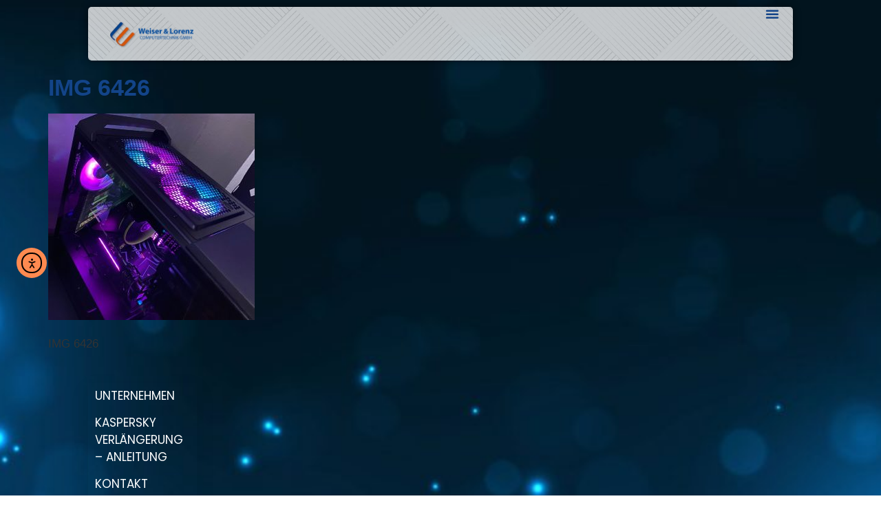

--- FILE ---
content_type: text/html; charset=UTF-8
request_url: https://www.welo.de/img_6426/
body_size: 56802
content:
<!doctype html>
<html lang="de">
<head>
	<meta charset="UTF-8">
	<meta name="viewport" content="width=device-width, initial-scale=1">
	<link rel="profile" href="https://gmpg.org/xfn/11">
	<title>IMG 6426 &#8211; Weiser &amp; Lorenz Computertechnik GmbH</title>
<meta name='robots' content='max-image-preview:large' />
<link rel='dns-prefetch' href='//www.welo.de' />
<link rel='dns-prefetch' href='//cdn.elementor.com' />
<link rel="alternate" type="application/rss+xml" title="Weiser &amp; Lorenz Computertechnik GmbH &raquo; Feed" href="https://www.welo.de/feed/" />
<style>[consent-id]:not(.rcb-content-blocker):not([consent-transaction-complete]):not([consent-visual-use-parent^="children:"]):not([consent-confirm]){opacity:0!important;}
.rcb-content-blocker+.rcb-content-blocker-children-fallback~*{display:none!important;}</style><link rel="preload" href="https://www.welo.de/wp-content/plugins/real-cookie-banner-pro/public/dist/vendor-banner.pro.js?ver=4da9deaa8edb67e014c200f7fb07caf2" as="script" />
<link rel="preload" href="https://www.welo.de/wp-content/plugins/real-cookie-banner-pro/public/dist/banner.pro.js?ver=fefcaa1c3eea3a500de03fb37bfd85c1" as="script" />
<link rel="preload" href="https://www.welo.de/wp-content/plugins/real-cookie-banner-pro/public/lib/animate.css/animate.min.css?ver=4.1.1" as="style" />
<script data-cfasync="false" defer src="https://www.welo.de/wp-content/plugins/real-cookie-banner-pro/public/dist/vendor-banner.pro.js?ver=4da9deaa8edb67e014c200f7fb07caf2" id="real-cookie-banner-pro-vendor-real-cookie-banner-pro-banner-js"></script>
<script type="application/json" data-skip-lazy-load="js-extra" data-skip-moving="true" data-no-defer nitro-exclude data-alt-type="application/ld+json" data-dont-merge data-wpmeteor-nooptimize="true" data-cfasync="false" id="ad3fb5909b9a3957537db5554f96068241-js-extra">{"slug":"real-cookie-banner-pro","textDomain":"real-cookie-banner","version":"5.2.12","restUrl":"https:\/\/www.welo.de\/wp-json\/real-cookie-banner\/v1\/","restNamespace":"real-cookie-banner\/v1","restPathObfuscateOffset":"26665d01a1dcd99f","restRoot":"https:\/\/www.welo.de\/wp-json\/","restQuery":{"_v":"5.2.12","_locale":"user"},"restNonce":"68f303dafa","restRecreateNonceEndpoint":"https:\/\/www.welo.de\/wp-admin\/admin-ajax.php?action=rest-nonce","publicUrl":"https:\/\/www.welo.de\/wp-content\/plugins\/real-cookie-banner-pro\/public\/","chunkFolder":"dist","chunksLanguageFolder":"https:\/\/www.welo.de\/wp-content\/languages\/mo-cache\/real-cookie-banner-pro\/","chunks":{"chunk-config-tab-blocker.lite.js":["de_DE-83d48f038e1cf6148175589160cda67e","de_DE-e051c4c51a9ece7608a571f9dada4712","de_DE-24de88ac89ca0a1363889bd3fd6e1c50","de_DE-93ec68381a9f458fbce3acbccd434479"],"chunk-config-tab-blocker.pro.js":["de_DE-ddf5ae983675e7b6eec2afc2d53654a2","de_DE-ad0fc0f9f96d053303b1ede45a238984","de_DE-e516a6866b9a31db231ab92dedaa8b29","de_DE-1aac2e7f59d941d7ed1061d1018d2957"],"chunk-config-tab-consent.lite.js":["de_DE-3823d7521a3fc2857511061e0d660408"],"chunk-config-tab-consent.pro.js":["de_DE-9cb9ecf8c1e8ce14036b5f3a5e19f098"],"chunk-config-tab-cookies.lite.js":["de_DE-1a51b37d0ef409906245c7ed80d76040","de_DE-e051c4c51a9ece7608a571f9dada4712","de_DE-24de88ac89ca0a1363889bd3fd6e1c50"],"chunk-config-tab-cookies.pro.js":["de_DE-572ee75deed92e7a74abba4b86604687","de_DE-ad0fc0f9f96d053303b1ede45a238984","de_DE-e516a6866b9a31db231ab92dedaa8b29"],"chunk-config-tab-dashboard.lite.js":["de_DE-f843c51245ecd2b389746275b3da66b6"],"chunk-config-tab-dashboard.pro.js":["de_DE-ae5ae8f925f0409361cfe395645ac077"],"chunk-config-tab-import.lite.js":["de_DE-66df94240f04843e5a208823e466a850"],"chunk-config-tab-import.pro.js":["de_DE-e5fee6b51986d4ff7a051d6f6a7b076a"],"chunk-config-tab-licensing.lite.js":["de_DE-e01f803e4093b19d6787901b9591b5a6"],"chunk-config-tab-licensing.pro.js":["de_DE-4918ea9704f47c2055904e4104d4ffba"],"chunk-config-tab-scanner.lite.js":["de_DE-b10b39f1099ef599835c729334e38429"],"chunk-config-tab-scanner.pro.js":["de_DE-752a1502ab4f0bebfa2ad50c68ef571f"],"chunk-config-tab-settings.lite.js":["de_DE-37978e0b06b4eb18b16164a2d9c93a2c"],"chunk-config-tab-settings.pro.js":["de_DE-e59d3dcc762e276255c8989fbd1f80e3"],"chunk-config-tab-tcf.lite.js":["de_DE-4f658bdbf0aa370053460bc9e3cd1f69","de_DE-e051c4c51a9ece7608a571f9dada4712","de_DE-93ec68381a9f458fbce3acbccd434479"],"chunk-config-tab-tcf.pro.js":["de_DE-e1e83d5b8a28f1f91f63b9de2a8b181a","de_DE-ad0fc0f9f96d053303b1ede45a238984","de_DE-1aac2e7f59d941d7ed1061d1018d2957"]},"others":{"customizeValuesBanner":"{\"layout\":{\"type\":\"dialog\",\"maxHeightEnabled\":false,\"maxHeight\":740,\"dialogMaxWidth\":510,\"dialogPosition\":\"middleCenter\",\"dialogMargin\":[0,0,0,0],\"bannerPosition\":\"bottom\",\"bannerMaxWidth\":1024,\"dialogBorderRadius\":0,\"borderRadius\":0,\"animationIn\":\"bounceInLeft\",\"animationInDuration\":1000,\"animationInOnlyMobile\":false,\"animationOut\":\"bounceOutRight\",\"animationOutDuration\":500,\"animationOutOnlyMobile\":false,\"overlay\":true,\"overlayBg\":\"#212934\",\"overlayBgAlpha\":65,\"overlayBlur\":4},\"decision\":{\"acceptAll\":\"button\",\"acceptEssentials\":\"button\",\"showCloseIcon\":false,\"acceptIndividual\":\"link\",\"buttonOrder\":\"all,essential,save,individual\",\"showGroups\":false,\"groupsFirstView\":true,\"saveButton\":\"afterChangeAll\"},\"design\":{\"bg\":\"#ffffff\",\"textAlign\":\"center\",\"linkTextDecoration\":\"underline\",\"borderWidth\":0,\"borderColor\":\"#ffffff\",\"fontSize\":13,\"fontColor\":\"#4a4e57\",\"fontInheritFamily\":true,\"fontFamily\":\"Arial, Helvetica, sans-serif\",\"fontWeight\":\"normal\",\"boxShadowEnabled\":true,\"boxShadowOffsetX\":0,\"boxShadowOffsetY\":-1,\"boxShadowBlurRadius\":62,\"boxShadowSpreadRadius\":0,\"boxShadowColor\":\"#6d6d6d\",\"boxShadowColorAlpha\":20},\"headerDesign\":{\"inheritBg\":true,\"bg\":\"#f4f4f4\",\"inheritTextAlign\":true,\"textAlign\":\"center\",\"padding\":[17,30,15,30],\"logo\":\"https:\\\/\\\/www.welo.de\\\/wp-content\\\/uploads\\\/2021\\\/09\\\/cookie-2.png\",\"logoRetina\":\"\",\"logoMaxHeight\":200,\"logoPosition\":\"above\",\"logoMargin\":[5,15,5,15],\"fontSize\":23,\"fontColor\":\"#2b2b2b\",\"fontInheritFamily\":true,\"fontFamily\":\"Arial, Helvetica, sans-serif\",\"fontWeight\":\"normal\",\"borderWidth\":1,\"borderColor\":\"#efefef\",\"logoFitDim\":[236.05633802816902,200],\"logoAlt\":\"cookie 2\"},\"bodyDesign\":{\"padding\":[20,30,20,30],\"descriptionInheritFontSize\":true,\"descriptionFontSize\":14,\"dottedGroupsInheritFontSize\":true,\"dottedGroupsFontSize\":14,\"dottedGroupsBulletColor\":\"#01428c\",\"teachingsInheritTextAlign\":true,\"teachingsTextAlign\":\"center\",\"teachingsSeparatorActive\":false,\"teachingsSeparatorWidth\":50,\"teachingsSeparatorHeight\":3,\"teachingsSeparatorColor\":\"#65bc7b\",\"teachingsInheritFontSize\":false,\"teachingsFontSize\":12,\"teachingsInheritFontColor\":false,\"teachingsFontColor\":\"#7c7c7c\",\"accordionMargin\":[10,0,5,0],\"accordionPadding\":[5,10,5,10],\"accordionArrowType\":\"outlined\",\"accordionArrowColor\":\"#9b0103\",\"accordionBg\":\"#ffffff\",\"accordionActiveBg\":\"#f9f9f9\",\"accordionHoverBg\":\"#efefef\",\"accordionBorderWidth\":1,\"accordionBorderColor\":\"#efefef\",\"accordionTitleFontSize\":12,\"accordionTitleFontColor\":\"#2b2b2b\",\"accordionTitleFontWeight\":\"normal\",\"accordionDescriptionMargin\":[5,0,0,0],\"accordionDescriptionFontSize\":12,\"accordionDescriptionFontColor\":\"#828282\",\"accordionDescriptionFontWeight\":\"normal\",\"acceptAllOneRowLayout\":false,\"acceptAllPadding\":[12,10,12,10],\"acceptAllBg\":\"#01428c\",\"acceptAllTextAlign\":\"center\",\"acceptAllFontSize\":18,\"acceptAllFontColor\":\"#ffffff\",\"acceptAllFontWeight\":\"normal\",\"acceptAllBorderWidth\":2,\"acceptAllBorderColor\":\"#01428c\",\"acceptAllHoverBg\":\"#ffffff\",\"acceptAllHoverFontColor\":\"#01428c\",\"acceptAllHoverBorderColor\":\"#000000\",\"acceptEssentialsUseAcceptAll\":true,\"acceptEssentialsButtonType\":\"\",\"acceptEssentialsPadding\":[10,5,10,5],\"acceptEssentialsBg\":\"#01428c\",\"acceptEssentialsTextAlign\":\"center\",\"acceptEssentialsFontSize\":18,\"acceptEssentialsFontColor\":\"#ffffff\",\"acceptEssentialsFontWeight\":\"normal\",\"acceptEssentialsBorderWidth\":3,\"acceptEssentialsBorderColor\":\"#01428c\",\"acceptEssentialsHoverBg\":\"#ffffff\",\"acceptEssentialsHoverFontColor\":\"#01428c\",\"acceptEssentialsHoverBorderColor\":\"#01428c\",\"acceptIndividualPadding\":[10,5,0,5],\"acceptIndividualBg\":\"#ffffff\",\"acceptIndividualTextAlign\":\"center\",\"acceptIndividualFontSize\":15,\"acceptIndividualFontColor\":\"#01428c\",\"acceptIndividualFontWeight\":\"normal\",\"acceptIndividualBorderWidth\":0,\"acceptIndividualBorderColor\":\"#000000\",\"acceptIndividualHoverBg\":\"#ffffff\",\"acceptIndividualHoverFontColor\":\"#ffffff\",\"acceptIndividualHoverBorderColor\":\"#000000\"},\"footerDesign\":{\"poweredByLink\":false,\"inheritBg\":false,\"bg\":\"#1d242d\",\"inheritTextAlign\":true,\"textAlign\":\"center\",\"padding\":[25,30,25,30],\"fontSize\":14,\"fontColor\":\"#ffffff\",\"fontInheritFamily\":true,\"fontFamily\":\"Arial, Helvetica, sans-serif\",\"fontWeight\":\"normal\",\"hoverFontColor\":\"#ffffff\",\"borderWidth\":0,\"borderColor\":\"#efefef\",\"languageSwitcher\":\"flags\"},\"texts\":{\"headline\":\"Privatsph\\u00e4re-Einstellungen\",\"description\":\"Wir verwenden Cookies und \\u00e4hnliche Technologien auf unserer Website und verarbeiten personenbezogene Daten von dir (z.B. IP-Adresse), um z.B. Inhalte und Anzeigen zu personalisieren, Medien von Drittanbietern einzubinden oder Zugriffe auf unsere Website zu analysieren. Die Datenverarbeitung kann auch erst in Folge gesetzter Cookies stattfinden. Wir teilen diese Daten mit Dritten, die wir in den Privatsph\\u00e4re-Einstellungen benennen.<br \\\/><br \\\/>Die Datenverarbeitung kann mit deiner Einwilligung oder auf Basis eines berechtigten Interesses erfolgen, dem du in den Privatsph\\u00e4re-Einstellungen widersprechen kannst. Du hast das Recht, nicht einzuwilligen und deine Einwilligung zu einem sp\\u00e4teren Zeitpunkt zu \\u00e4ndern oder zu widerrufen. Weitere Informationen zur Verwendung deiner Daten findest du in unserer {{privacyPolicy}}Datenschutzerkl\\u00e4rung{{\\\/privacyPolicy}}.\",\"acceptAll\":\"Alle akzeptieren\",\"acceptEssentials\":\"Weiter ohne Einwilligung\",\"acceptIndividual\":\"Privatsph\\u00e4re-Einstellungen individuell festlegen\",\"poweredBy\":\"0\",\"dataProcessingInUnsafeCountries\":\"Einige Services verarbeiten personenbezogene Daten in unsicheren Drittl\\u00e4ndern. Mit deiner Einwilligung stimmst du auch der Datenverarbeitung gekennzeichneter Services gem\\u00e4\\u00df {{legalBasis}} zu, mit Risiken wie unzureichenden Rechtsmitteln, unbefugtem Zugriff durch Beh\\u00f6rden ohne Information oder Widerspruchsm\\u00f6glichkeit, unbefugter Weitergabe an Dritte und unzureichenden Datensicherheitsma\\u00dfnahmen.\",\"ageNoticeBanner\":\"Du bist unter {{minAge}} Jahre alt? Dann kannst du nicht in optionale Services einwilligen. Du kannst deine Eltern oder Erziehungsberechtigten bitten, mit dir in diese Services einzuwilligen.\",\"ageNoticeBlocker\":\"Du bist unter {{minAge}} Jahre alt? Leider darfst du in diesen Service nicht selbst einwilligen, um diese Inhalte zu sehen. Bitte deine Eltern oder Erziehungsberechtigten, in den Service mit dir einzuwilligen!\",\"listServicesNotice\":\"Wenn du alle Services akzeptierst, erlaubst du, dass {{services}} geladen werden. Diese sind nach ihrem Zweck in Gruppen {{serviceGroups}} unterteilt (Zugeh\\u00f6rigkeit durch hochgestellte Zahlen gekennzeichnet).\",\"listServicesLegitimateInterestNotice\":\"Au\\u00dferdem werden {{services}} auf der Grundlage eines berechtigten Interesses geladen.\",\"tcfStacksCustomName\":\"Services mit verschiedenen Zwecken au\\u00dferhalb des TCF-Standards\",\"tcfStacksCustomDescription\":\"Services, die Einwilligungen nicht \\u00fcber den TCF-Standard, sondern \\u00fcber andere Technologien teilen. Diese werden nach ihrem Zweck in mehrere Gruppen unterteilt. Einige davon werden aufgrund eines berechtigten Interesses genutzt (z.B. Gefahrenabwehr), andere werden nur mit deiner Einwilligung genutzt. Details zu den einzelnen Gruppen und Zwecken der Services findest du in den individuellen Privatsph\\u00e4re-Einstellungen.\",\"consentForwardingExternalHosts\":\"Deine Einwilligung gilt auch auf {{websites}}.\",\"blockerHeadline\":\"{{name}} aufgrund von Privatsph\\u00e4re-Einstellungen blockiert\",\"blockerLinkShowMissing\":\"Zeige alle Services, in die du noch einwilligen musst\",\"blockerLoadButton\":\"Services akzeptieren und Inhalte laden\",\"blockerAcceptInfo\":\"Wenn du die blockierten Inhalte l\\u00e4dst, werden deine Datenschutzeinstellungen angepasst. Inhalte aus diesem Service werden in Zukunft nicht mehr blockiert.\",\"stickyHistory\":\"Historie der Privatsph\\u00e4re-Einstellungen\",\"stickyRevoke\":\"Einwilligungen widerrufen\",\"stickyRevokeSuccessMessage\":\"Du hast die Einwilligung f\\u00fcr Services mit dessen Cookies und Verarbeitung personenbezogener Daten erfolgreich widerrufen. Die Seite wird jetzt neu geladen!\",\"stickyChange\":\"Privatsph\\u00e4re-Einstellungen \\u00e4ndern\"},\"individualLayout\":{\"inheritDialogMaxWidth\":false,\"dialogMaxWidth\":970,\"inheritBannerMaxWidth\":true,\"bannerMaxWidth\":1980,\"descriptionTextAlign\":\"left\"},\"group\":{\"checkboxBg\":\"#efefef\",\"checkboxBorderWidth\":1,\"checkboxBorderColor\":\"#e5e5e5\",\"checkboxActiveColor\":\"#ffffff\",\"checkboxActiveBg\":\"#01428c\",\"checkboxActiveBorderColor\":\"#01428c\",\"groupInheritBg\":true,\"groupBg\":\"#f4f4f4\",\"groupPadding\":[15,15,15,15],\"groupSpacing\":10,\"groupBorderRadius\":3,\"groupBorderWidth\":1,\"groupBorderColor\":\"#f4f4f4\",\"headlineFontSize\":16,\"headlineFontWeight\":\"normal\",\"headlineFontColor\":\"#2b2b2b\",\"descriptionFontSize\":14,\"descriptionFontColor\":\"#7c7c7c\",\"linkColor\":\"#7c7c7c\",\"linkHoverColor\":\"#2b2b2b\",\"detailsHideLessRelevant\":true},\"saveButton\":{\"useAcceptAll\":true,\"type\":\"button\",\"padding\":[10,10,10,10],\"bg\":\"#ffffff\",\"textAlign\":\"center\",\"fontSize\":16,\"fontColor\":\"#d55408\",\"fontWeight\":\"normal\",\"borderWidth\":3,\"borderColor\":\"#d55408\",\"hoverBg\":\"#777777\",\"hoverFontColor\":\"#ffffff\",\"hoverBorderColor\":\"#000000\"},\"individualTexts\":{\"headline\":\"Individuelle Privatsph\\u00e4re-Einstellungen\",\"description\":\"Wir verwenden Cookies und \\u00e4hnliche Technologien auf unserer Website und verarbeiten personenbezogene Daten von dir (z.B. IP-Adresse), um z.B. Inhalte und Anzeigen zu personalisieren, Medien von Drittanbietern einzubinden oder Zugriffe auf unsere Website zu analysieren. Die Datenverarbeitung kann auch erst in Folge gesetzter Cookies stattfinden. Wir teilen diese Daten mit Dritten, die wir in den Privatsph\\u00e4re-Einstellungen benennen.<br \\\/><br \\\/>Die Datenverarbeitung kann mit deiner Einwilligung oder auf Basis eines berechtigten Interesses erfolgen, dem du in den Privatsph\\u00e4re-Einstellungen widersprechen kannst. Du hast das Recht, nicht einzuwilligen und deine Einwilligung zu einem sp\\u00e4teren Zeitpunkt zu \\u00e4ndern oder zu widerrufen. Weitere Informationen zur Verwendung deiner Daten findest du in unserer {{privacyPolicy}}Datenschutzerkl\\u00e4rung{{\\\/privacyPolicy}}.<br \\\/><br \\\/>Im Folgenden findest du eine \\u00dcbersicht \\u00fcber alle Services, die von dieser Website genutzt werden. Du kannst dir detaillierte Informationen zu jedem Service ansehen und ihm einzeln zustimmen oder von deinem Widerspruchsrecht Gebrauch machen.\",\"save\":\"Individuelle Auswahlen speichern\",\"showMore\":\"Service-Informationen anzeigen\",\"hideMore\":\"Service-Informationen ausblenden\",\"postamble\":\"\"},\"mobile\":{\"enabled\":true,\"maxHeight\":400,\"hideHeader\":false,\"alignment\":\"bottom\",\"scalePercent\":90,\"scalePercentVertical\":-50},\"sticky\":{\"enabled\":false,\"animationsEnabled\":true,\"alignment\":\"left\",\"bubbleBorderRadius\":50,\"icon\":\"fingerprint\",\"iconCustom\":\"\",\"iconCustomRetina\":\"\",\"iconSize\":30,\"iconColor\":\"#ffffff\",\"bubbleMargin\":[10,20,20,20],\"bubblePadding\":15,\"bubbleBg\":\"#15779b\",\"bubbleBorderWidth\":0,\"bubbleBorderColor\":\"#10556f\",\"boxShadowEnabled\":true,\"boxShadowOffsetX\":0,\"boxShadowOffsetY\":2,\"boxShadowBlurRadius\":5,\"boxShadowSpreadRadius\":1,\"boxShadowColor\":\"#105b77\",\"boxShadowColorAlpha\":40,\"bubbleHoverBg\":\"#ffffff\",\"bubbleHoverBorderColor\":\"#000000\",\"hoverIconColor\":\"#000000\",\"hoverIconCustom\":\"\",\"hoverIconCustomRetina\":\"\",\"menuFontSize\":16,\"menuBorderRadius\":5,\"menuItemSpacing\":10,\"menuItemPadding\":[5,10,5,10]},\"customCss\":{\"css\":\"\",\"antiAdBlocker\":\"n\"}}","isPro":true,"showProHints":false,"proUrl":"https:\/\/devowl.io\/de\/go\/real-cookie-banner?source=rcb-lite","showLiteNotice":false,"frontend":{"groups":"[{\"id\":793,\"name\":\"Essenziell\",\"slug\":\"essenziell\",\"description\":\"Essenzielle Services sind f\\u00fcr die grundlegende Funktionalit\\u00e4t der Website erforderlich. Sie enthalten nur technisch notwendige Services. Diesen Services kann nicht widersprochen werden.\",\"isEssential\":true,\"isDefault\":true,\"items\":[{\"id\":24396,\"name\":\"Wordfence\",\"purpose\":\"Wordfence sichert diese Website vor Angriffen verschiedener Art. Dies erfordert die Verarbeitung der IP-Adresse und der Metadaten des Nutzers. Cookies oder Cookie-\\u00e4hnliche Technologien k\\u00f6nnen gespeichert und gelesen werden. Cookies werden verwendet, um die Berechtigungen des Benutzers vor dem Zugriff auf WordPress zu pr\\u00fcfen, um Administratoren zu benachrichtigen, wenn sich ein Benutzer mit einem neuen Ger\\u00e4t oder Standort anmeldet, und um definierte L\\u00e4nderbeschr\\u00e4nkungen durch speziell pr\\u00e4parierte Links zu umgehen. Diese Daten k\\u00f6nnen zum Schutz vor Brute-Force-Angriffen und zur Verbesserung der Services von Defiant, Inc. verwendet werden. Das berechtigte Interesse an der Nutzung dieses Dienstes besteht darin, die notwendige Sicherheit der Website zu gew\\u00e4hrleisten.\",\"providerContact\":{\"phone\":\"\",\"email\":\"privacy@defiant.com\",\"link\":\"\"},\"isProviderCurrentWebsite\":false,\"provider\":\"Defiant, Inc., 1700 Westlake Ave N Ste 200, Seattle, WA 98109, USA\",\"uniqueName\":\"wordfence\",\"isEmbeddingOnlyExternalResources\":false,\"legalBasis\":\"legitimate-interest\",\"dataProcessingInCountries\":[\"US\"],\"dataProcessingInCountriesSpecialTreatments\":[\"standard-contractual-clauses\"],\"technicalDefinitions\":[{\"type\":\"http\",\"name\":\"wfwaf-authcookie-*\",\"host\":\"www.welo.de\",\"duration\":12,\"durationUnit\":\"mo\",\"isSessionDuration\":false,\"purpose\":\"Authentifizierungs-Token, um eingeloggte Benutzer zu erkennen und damit die Firewall zu entlasten\"},{\"type\":\"http\",\"name\":\"wf_loginalerted_*\",\"host\":\"www.welo.de\",\"duration\":12,\"durationUnit\":\"mo\",\"isSessionDuration\":false,\"purpose\":\"Eindeutiger Wert, um Anmeldungen und verd\\u00e4chtige Anmeldeaktivit\\u00e4ten von neuen Ger\\u00e4ten oder unbekannten Standorten zu erkennen\"},{\"type\":\"http\",\"name\":\"wfCBLBypass\",\"host\":\"www.welo.de\",\"duration\":12,\"durationUnit\":\"mo\",\"isSessionDuration\":false,\"purpose\":\"Eindeutiger Wert, der es Nutzern erm\\u00f6glicht, die Website trotz einer regionalen Beschr\\u00e4nkung zu besuchen\"},{\"type\":\"http\",\"name\":\"wfls-remembered-*\",\"host\":\"www.welo.de\",\"duration\":30,\"durationUnit\":\"d\",\"isSessionDuration\":false,\"purpose\":\"Token, um Nutzer nach einer Zwei-Faktor-Authentifizierung (2FA) f\\u00fcr eine bestimmte Zeit zu erkennen\"}],\"codeDynamics\":[],\"providerPrivacyPolicyUrl\":\"https:\\\/\\\/www.wordfence.com\\\/privacy-policy\\\/\",\"providerLegalNoticeUrl\":\"\",\"tagManagerOptInEventName\":\"\",\"tagManagerOptOutEventName\":\"\",\"googleConsentModeConsentTypes\":[],\"executePriority\":10,\"codeOptIn\":\"\",\"executeCodeOptInWhenNoTagManagerConsentIsGiven\":false,\"codeOptOut\":\"\",\"executeCodeOptOutWhenNoTagManagerConsentIsGiven\":false,\"deleteTechnicalDefinitionsAfterOptOut\":false,\"codeOnPageLoad\":\"\",\"presetId\":\"wordfence\"},{\"id\":18187,\"name\":\"Real Cookie Banner\",\"purpose\":\"Real Cookie Banner bittet Website-Besucher um die Einwilligung zum Setzen von Cookies und zur Verarbeitung personenbezogener Daten. Dazu wird jedem Website-Besucher eine UUID (pseudonyme Identifikation des Nutzers) zugewiesen, die bis zum Ablauf des Cookies zur Speicherung der Einwilligung g\\u00fcltig ist. Cookies werden dazu verwendet, um zu testen, ob Cookies gesetzt werden k\\u00f6nnen, um Referenz auf die dokumentierte Einwilligung zu speichern, um zu speichern, in welche Services aus welchen Service-Gruppen der Besucher eingewilligt hat, und, falls Einwilligung nach dem Transparency & Consent Framework (TCF) eingeholt werden, um die Einwilligungen in TCF Partner, Zwecke, besondere Zwecke, Funktionen und besondere Funktionen zu speichern. Im Rahmen der Darlegungspflicht nach DSGVO wird die erhobene Einwilligung vollumf\\u00e4nglich dokumentiert. Dazu z\\u00e4hlt neben den Services und Service-Gruppen, in welche der Besucher eingewilligt hat, und falls Einwilligung nach dem TCF Standard eingeholt werden, in welche TCF Partner, Zwecke und Funktionen der Besucher eingewilligt hat, alle Einstellungen des Cookie Banners zum Zeitpunkt der Einwilligung als auch die technischen Umst\\u00e4nde (z.B. Gr\\u00f6\\u00dfe des Sichtbereichs bei der Einwilligung) und die Nutzerinteraktionen (z.B. Klick auf Buttons), die zur Einwilligung gef\\u00fchrt haben. Die Einwilligung wird pro Sprache einmal erhoben.\",\"providerContact\":{\"phone\":\"\",\"email\":\"\",\"link\":\"\"},\"isProviderCurrentWebsite\":true,\"provider\":\"Weiser &amp; Lorenz Computertechnik GmbH\",\"uniqueName\":\"real-cookie-banner\",\"isEmbeddingOnlyExternalResources\":false,\"legalBasis\":\"legal-requirement\",\"dataProcessingInCountries\":[],\"dataProcessingInCountriesSpecialTreatments\":[],\"technicalDefinitions\":[{\"type\":\"http\",\"name\":\"real_cookie_banner*\",\"host\":\".welo.de\",\"duration\":365,\"durationUnit\":\"d\",\"isSessionDuration\":false,\"purpose\":\"Eindeutiger Identifikator f\\u00fcr die Einwilligung, aber nicht f\\u00fcr den Website-Besucher. Revisionshash f\\u00fcr die Einstellungen des Cookie-Banners (Texte, Farben, Funktionen, Servicegruppen, Dienste, Content Blocker usw.). IDs f\\u00fcr eingewilligte Services und Service-Gruppen.\"},{\"type\":\"http\",\"name\":\"real_cookie_banner*-tcf\",\"host\":\".welo.de\",\"duration\":365,\"durationUnit\":\"d\",\"isSessionDuration\":false,\"purpose\":\"Im Rahmen von TCF gesammelte Einwilligungen, die im TC-String-Format gespeichert werden, einschlie\\u00dflich TCF-Vendoren, -Zwecke, -Sonderzwecke, -Funktionen und -Sonderfunktionen.\"},{\"type\":\"http\",\"name\":\"real_cookie_banner*-gcm\",\"host\":\".welo.de\",\"duration\":365,\"durationUnit\":\"d\",\"isSessionDuration\":false,\"purpose\":\"Die im Google Consent Mode gesammelten Einwilligungen in die verschiedenen Einwilligungstypen (Zwecke) werden f\\u00fcr alle mit dem Google Consent Mode kompatiblen Services gespeichert.\"},{\"type\":\"http\",\"name\":\"real_cookie_banner-test\",\"host\":\".welo.de\",\"duration\":365,\"durationUnit\":\"d\",\"isSessionDuration\":false,\"purpose\":\"Cookie, der gesetzt wurde, um die Funktionalit\\u00e4t von HTTP-Cookies zu testen. Wird sofort nach dem Test gel\\u00f6scht.\"},{\"type\":\"local\",\"name\":\"real_cookie_banner*\",\"host\":\"https:\\\/\\\/www.welo.de\",\"duration\":1,\"durationUnit\":\"d\",\"isSessionDuration\":false,\"purpose\":\"Eindeutiger Identifikator f\\u00fcr die Einwilligung, aber nicht f\\u00fcr den Website-Besucher. Revisionshash f\\u00fcr die Einstellungen des Cookie-Banners (Texte, Farben, Funktionen, Service-Gruppen, Services, Content Blocker usw.). IDs f\\u00fcr eingewilligte Services und Service-Gruppen. Wird nur solange gespeichert, bis die Einwilligung auf dem Website-Server dokumentiert ist.\"},{\"type\":\"local\",\"name\":\"real_cookie_banner*-tcf\",\"host\":\"https:\\\/\\\/www.welo.de\",\"duration\":1,\"durationUnit\":\"d\",\"isSessionDuration\":false,\"purpose\":\"Im Rahmen von TCF gesammelte Einwilligungen werden im TC-String-Format gespeichert, einschlie\\u00dflich TCF Vendoren, Zwecke, besondere Zwecke, Funktionen und besondere Funktionen. Wird nur solange gespeichert, bis die Einwilligung auf dem Website-Server dokumentiert ist.\"},{\"type\":\"local\",\"name\":\"real_cookie_banner*-gcm\",\"host\":\"https:\\\/\\\/www.welo.de\",\"duration\":1,\"durationUnit\":\"d\",\"isSessionDuration\":false,\"purpose\":\"Im Rahmen des Google Consent Mode erfasste Einwilligungen werden f\\u00fcr alle mit dem Google Consent Mode kompatiblen Services in Einwilligungstypen (Zwecke) gespeichert. Wird nur solange gespeichert, bis die Einwilligung auf dem Website-Server dokumentiert ist.\"},{\"type\":\"local\",\"name\":\"real_cookie_banner-consent-queue*\",\"host\":\"https:\\\/\\\/www.welo.de\",\"duration\":1,\"durationUnit\":\"d\",\"isSessionDuration\":false,\"purpose\":\"Lokale Zwischenspeicherung (Caching) der Auswahl im Cookie-Banner, bis der Server die Einwilligung dokumentiert; Dokumentation periodisch oder bei Seitenwechseln versucht, wenn der Server nicht verf\\u00fcgbar oder \\u00fcberlastet ist.\"}],\"codeDynamics\":[],\"providerPrivacyPolicyUrl\":\"https:\\\/\\\/www.welo.de\\\/datenschutzerklaerung\\\/\",\"providerLegalNoticeUrl\":\"\",\"tagManagerOptInEventName\":\"\",\"tagManagerOptOutEventName\":\"\",\"googleConsentModeConsentTypes\":[],\"executePriority\":10,\"codeOptIn\":\"\",\"executeCodeOptInWhenNoTagManagerConsentIsGiven\":false,\"codeOptOut\":\"\",\"executeCodeOptOutWhenNoTagManagerConsentIsGiven\":false,\"deleteTechnicalDefinitionsAfterOptOut\":false,\"codeOnPageLoad\":\"\",\"presetId\":\"real-cookie-banner\"}]},{\"id\":794,\"name\":\"Funktional\",\"slug\":\"funktional\",\"description\":\"Funktionale Services sind notwendig, um \\u00fcber die wesentliche Funktionalit\\u00e4t der Website hinausgehende Features wie h\\u00fcbschere Schriftarten, Videowiedergabe oder interaktive Web 2.0-Features bereitzustellen. Inhalte von z.B. Video- und Social Media-Plattformen sind standardm\\u00e4\\u00dfig gesperrt und k\\u00f6nnen zugestimmt werden. Wenn dem Service zugestimmt wird, werden diese Inhalte automatisch ohne weitere manuelle Einwilligung geladen.\",\"isEssential\":false,\"isDefault\":true,\"items\":[{\"id\":24766,\"name\":\"Instagram\",\"purpose\":\"Instagram erm\\u00f6glicht das Einbetten von Inhalten auf Websites, die auf instagram.com ver\\u00f6ffentlicht werden, um die Website mit Videos zu verbessern. Dies erfordert die Verarbeitung der IP-Adresse und der Metadaten des Nutzers. Cookies oder Cookie-\\u00e4hnliche Technologien k\\u00f6nnen gespeichert und ausgelesen werden. Diese k\\u00f6nnen personenbezogene Daten und technische Daten wie Nutzer-IDs, Sicherheits-Tokens und Push-Benachrichtigungen enthalten. Diese Daten k\\u00f6nnen verwendet werden, um besuchte Websites zu erfassen, detaillierte Statistiken \\u00fcber das Nutzerverhalten zu erstellen und um die Dienste von Meta zu verbessern. Sie k\\u00f6nnen auch zur Profilerstellung verwendet werden, z. B. um dir personalisierte Dienste anzubieten, wie Werbung auf der Grundlage deiner Interessen oder Empfehlungen. Diese Daten k\\u00f6nnen von Meta mit den Daten von Nutzern verkn\\u00fcpft werden, die auf den Websites von Meta (z. B. facebook.com und instagram.com) angemeldet sind. F\\u00fcr einige dieser Zwecke verwendet Meta Informationen \\u00fcber ihre Produkte und die genutzten Ger\\u00e4te. Die Informationen, die sie f\\u00fcr diese Zwecke verwenden, werden automatisch von ihren Systemen verarbeitet. In einigen F\\u00e4llen wird jedoch auch eine manuelle \\u00dcberpr\\u00fcfung vorgenommen, um auf die Nutzer-Daten zuzugreifen und sie zu \\u00fcberpr\\u00fcfen. Meta gibt die gesammelten Informationen weltweit weiter, sowohl intern in ihren B\\u00fcros und Rechenzentren als auch extern an ihre Partner, Messdienstleister, Serviceanbieter und andere Dritte.\",\"providerContact\":{\"phone\":\"\",\"email\":\"support@fb.com\",\"link\":\"https:\\\/\\\/www.facebook.com\\\/business\\\/help\"},\"isProviderCurrentWebsite\":false,\"provider\":\"Meta Platforms Ireland Limited, 4 Grand Canal Square Grand Canal Harbour, Dublin 2, Irland\",\"uniqueName\":\"instagram-post\",\"isEmbeddingOnlyExternalResources\":false,\"legalBasis\":\"consent\",\"dataProcessingInCountries\":[\"US\",\"IE\",\"SG\",\"DK\",\"SE\"],\"dataProcessingInCountriesSpecialTreatments\":[\"provider-is-self-certified-trans-atlantic-data-privacy-framework\"],\"technicalDefinitions\":[{\"type\":\"local\",\"name\":\"pigeon_state\",\"host\":\"https:\\\/\\\/www.instagram.com\",\"duration\":0,\"durationUnit\":\"y\",\"isSessionDuration\":false,\"purpose\":\"\"},{\"type\":\"local\",\"name\":\"mw_worker_ready\",\"host\":\"https:\\\/\\\/www.instagram.com\",\"duration\":1,\"durationUnit\":\"y\",\"isSessionDuration\":false,\"purpose\":\"\"},{\"type\":\"local\",\"name\":\"has_interop_upgraded\",\"host\":\"https:\\\/\\\/www.instagram.com\",\"duration\":1,\"durationUnit\":\"y\",\"isSessionDuration\":false,\"purpose\":\"\"},{\"type\":\"local\",\"name\":\"Session\",\"host\":\"https:\\\/\\\/www.instagram.com\",\"duration\":1,\"durationUnit\":\"y\",\"isSessionDuration\":false,\"purpose\":\"\"},{\"type\":\"local\",\"name\":\"armadillo_msgr_mutex\",\"host\":\"https:\\\/\\\/www.instagram.com\",\"duration\":1,\"durationUnit\":\"y\",\"isSessionDuration\":false,\"purpose\":\"\"},{\"type\":\"local\",\"name\":\"hb_timestamp\",\"host\":\"https:\\\/\\\/www.instagram.com\",\"duration\":1,\"durationUnit\":\"y\",\"isSessionDuration\":false,\"purpose\":\"\"},{\"type\":\"local\",\"name\":\"pixel_fire_ts\",\"host\":\"https:\\\/\\\/www.instagram.com\",\"duration\":1,\"durationUnit\":\"y\",\"isSessionDuration\":false,\"purpose\":\"\"},{\"type\":\"local\",\"name\":\"armadillo_msgr_local_takeover\",\"host\":\"https:\\\/\\\/www.instagram.com\",\"duration\":1,\"durationUnit\":\"y\",\"isSessionDuration\":false,\"purpose\":\"\"},{\"type\":\"local\",\"name\":\"cu_sessions\",\"host\":\"https:\\\/\\\/www.instagram.com\",\"duration\":1,\"durationUnit\":\"y\",\"isSessionDuration\":false,\"purpose\":\"\"},{\"type\":\"local\",\"name\":\"banzai:last_storage_flush\",\"host\":\"https:\\\/\\\/www.instagram.com\",\"duration\":1,\"durationUnit\":\"y\",\"isSessionDuration\":false,\"purpose\":\"\"},{\"type\":\"local\",\"name\":\"fr\",\"host\":\"https:\\\/\\\/www.instagram.com\",\"duration\":1,\"durationUnit\":\"y\",\"isSessionDuration\":false,\"purpose\":\"\"},{\"type\":\"local\",\"name\":\"cu_version\",\"host\":\"https:\\\/\\\/www.instagram.com\",\"duration\":1,\"durationUnit\":\"y\",\"isSessionDuration\":false,\"purpose\":\"\"},{\"type\":\"local\",\"name\":\"_oz_bandwidthAndTTFBSamples\",\"host\":\"https:\\\/\\\/www.instagram.com\",\"duration\":1,\"durationUnit\":\"y\",\"isSessionDuration\":false,\"purpose\":\"\"},{\"type\":\"local\",\"name\":\"armadillo_msgr_data_loss_stats\",\"host\":\"https:\\\/\\\/www.instagram.com\",\"duration\":1,\"durationUnit\":\"y\",\"isSessionDuration\":false,\"purpose\":\"\"},{\"type\":\"local\",\"name\":\"falco_queue_log*\",\"host\":\"https:\\\/\\\/www.instagram.com\",\"duration\":1,\"durationUnit\":\"y\",\"isSessionDuration\":false,\"purpose\":\"\"},{\"type\":\"local\",\"name\":\"_oz_bandwidthEstimate\",\"host\":\"https:\\\/\\\/www.instagram.com\",\"duration\":1,\"durationUnit\":\"y\",\"isSessionDuration\":false,\"purpose\":\"\"},{\"type\":\"local\",\"name\":\"falco_queue_critical*\",\"host\":\"https:\\\/\\\/www.instagram.com\",\"duration\":1,\"durationUnit\":\"y\",\"isSessionDuration\":false,\"purpose\":\"\"},{\"type\":\"http\",\"name\":\"rur\",\"host\":\".instagram.com\",\"duration\":1,\"durationUnit\":\"y\",\"isSessionDuration\":true,\"purpose\":\"Informationen zur Sitzungsverwaltung \\u00fcber Region oder Servercluster, dem der Nutzer zugewiesen ist\"},{\"type\":\"http\",\"name\":\"shbid\",\"host\":\".instagram.com\",\"duration\":8,\"durationUnit\":\"d\",\"isSessionDuration\":false,\"purpose\":\"Eindeutige Sitzungs-ID, um serverseitig Sitzungen zu speichern\"},{\"type\":\"http\",\"name\":\"shbts\",\"host\":\".instagram.com\",\"duration\":8,\"durationUnit\":\"d\",\"isSessionDuration\":false,\"purpose\":\"Zeitpunkt, zu dem die Sitzungs-ID erstellt wurde, um die Sitzung aufrechtzuerhalten\"},{\"type\":\"http\",\"name\":\"sessionid\",\"host\":\".instagram.com\",\"duration\":13,\"durationUnit\":\"mo\",\"isSessionDuration\":false,\"purpose\":\"Eindeutige Sitzungs-ID zur Authentifizierung und Verwaltung der Benutzeranmeldung\"},{\"type\":\"http\",\"name\":\"ds_user_id\",\"host\":\".instagram.com\",\"duration\":4,\"durationUnit\":\"mo\",\"isSessionDuration\":false,\"purpose\":\"Eindeutige Nutzer-ID eines eingeloggten Instagram-Nutzers, zur Identifizierung w\\u00e4hrend der Sitzung\"},{\"type\":\"http\",\"name\":\"csrftoken\",\"host\":\".instagram.com\",\"duration\":13,\"durationUnit\":\"mo\",\"isSessionDuration\":false,\"purpose\":\"Pr\\u00fcfung der Berechtigung durch eindeutiges Token, um Cross-Site Request Forgery (CSRF)-Angriffe zu verhindern\"},{\"type\":\"http\",\"name\":\"mid\",\"host\":\".instagram.com\",\"duration\":14,\"durationUnit\":\"mo\",\"isSessionDuration\":false,\"purpose\":\"Eindeutige Nutzer-ID zur Benutzererkennung\"},{\"type\":\"http\",\"name\":\"ig_did\",\"host\":\".instagram.com\",\"duration\":13,\"durationUnit\":\"mo\",\"isSessionDuration\":false,\"purpose\":\"Eindeutige Ger\\u00e4te-ID zur Ger\\u00e4teerkennung\"},{\"type\":\"http\",\"name\":\"datr\",\"host\":\".instagram.com\",\"duration\":14,\"durationUnit\":\"mo\",\"isSessionDuration\":false,\"purpose\":\"Identifiziert den Browser und hilft bei der Identifizierung von Browsern, die von b\\u00f6swilligen Akteuren verwendet werden, und bei der Verhinderung von Cybersicherheitsangriffen\"},{\"type\":\"http\",\"name\":\"wd\",\"host\":\".instagram.com\",\"duration\":8,\"durationUnit\":\"d\",\"isSessionDuration\":false,\"purpose\":\"Dimensionen des Browserfensters, um ein optimales Erlebnis auf dem Bildschirm des Ger\\u00e4ts zu erm\\u00f6glichen\"}],\"codeDynamics\":[],\"providerPrivacyPolicyUrl\":\"https:\\\/\\\/privacycenter.instagram.com\\\/policy\",\"providerLegalNoticeUrl\":\"\",\"tagManagerOptInEventName\":\"\",\"tagManagerOptOutEventName\":\"\",\"googleConsentModeConsentTypes\":[],\"executePriority\":10,\"codeOptIn\":\"\",\"executeCodeOptInWhenNoTagManagerConsentIsGiven\":false,\"codeOptOut\":\"\",\"executeCodeOptOutWhenNoTagManagerConsentIsGiven\":false,\"deleteTechnicalDefinitionsAfterOptOut\":false,\"codeOnPageLoad\":\"\",\"presetId\":\"instagram-post\"},{\"id\":24389,\"name\":\"Google Maps\",\"purpose\":\"Google Maps erm\\u00f6glicht das Einbetten von Karten direkt in Websites, um die Website zu verbessern. Dies erfordert die Verarbeitung der IP-Adresse und der Metadaten des Nutzers. Cookies oder Cookie-\\u00e4hnliche Technologien k\\u00f6nnen gespeichert und ausgelesen werden. Diese k\\u00f6nnen personenbezogene Daten und technische Daten wie Nutzer-IDs, Einwilligungen, Einstellungen der Karten-Software und Sicherheitstokens enthalten. Diese Daten k\\u00f6nnen verwendet werden, um besuchte Websites zu erfassen, detaillierte Statistiken \\u00fcber das Nutzerverhalten zu erstellen und um die Dienste von Google zu verbessern. Diese Daten k\\u00f6nnen von Google mit den Daten der auf den Websites von Google (z. B. google.com und youtube.com) eingeloggten Nutzer verkn\\u00fcpft werden. Google stellt personenbezogene Daten seinen verbundenen Unternehmen, anderen vertrauensw\\u00fcrdigen Unternehmen oder Personen zur Verf\\u00fcgung, die diese Daten auf der Grundlage der Anweisungen von Google und in \\u00dcbereinstimmung mit den Datenschutzbestimmungen von Google verarbeiten k\\u00f6nnen.\",\"providerContact\":{\"phone\":\"+353 1 543 1000\",\"email\":\"dpo-google@google.com\",\"link\":\"https:\\\/\\\/support.google.com\\\/\"},\"isProviderCurrentWebsite\":false,\"provider\":\"Google Ireland Limited, Gordon House, Barrow Street, Dublin 4, Irland\",\"uniqueName\":\"google-maps\",\"isEmbeddingOnlyExternalResources\":false,\"legalBasis\":\"consent\",\"dataProcessingInCountries\":[\"US\",\"IE\",\"AU\",\"BE\",\"BR\",\"CA\",\"CL\",\"FI\",\"FR\",\"DE\",\"HK\",\"IN\",\"ID\",\"IL\",\"IT\",\"JP\",\"KR\",\"NL\",\"PL\",\"QA\",\"SG\",\"ES\",\"CH\",\"TW\",\"GB\"],\"dataProcessingInCountriesSpecialTreatments\":[\"provider-is-self-certified-trans-atlantic-data-privacy-framework\"],\"technicalDefinitions\":[{\"type\":\"http\",\"name\":\"__Secure-3PSIDCC\",\"host\":\".google.com\",\"duration\":1,\"durationUnit\":\"y\",\"isSessionDuration\":false,\"purpose\":\"\"},{\"type\":\"http\",\"name\":\"__Secure-1PSIDCC\",\"host\":\".google.com\",\"duration\":1,\"durationUnit\":\"y\",\"isSessionDuration\":false,\"purpose\":\"\"},{\"type\":\"http\",\"name\":\"SIDCC\",\"host\":\".google.com\",\"duration\":1,\"durationUnit\":\"y\",\"isSessionDuration\":false,\"purpose\":\"\"},{\"type\":\"http\",\"name\":\"__Secure-3PAPISID\",\"host\":\".google.com\",\"duration\":13,\"durationUnit\":\"mo\",\"isSessionDuration\":false,\"purpose\":\"\"},{\"type\":\"http\",\"name\":\"SSID\",\"host\":\".google.com\",\"duration\":13,\"durationUnit\":\"mo\",\"isSessionDuration\":false,\"purpose\":\"\"},{\"type\":\"http\",\"name\":\"__Secure-1PAPISID\",\"host\":\".google.com\",\"duration\":13,\"durationUnit\":\"mo\",\"isSessionDuration\":false,\"purpose\":\"\"},{\"type\":\"http\",\"name\":\"HSID\",\"host\":\".google.com\",\"duration\":13,\"durationUnit\":\"mo\",\"isSessionDuration\":false,\"purpose\":\"\"},{\"type\":\"http\",\"name\":\"__Secure-3PSID\",\"host\":\".google.com\",\"duration\":13,\"durationUnit\":\"mo\",\"isSessionDuration\":false,\"purpose\":\"\"},{\"type\":\"http\",\"name\":\"__Secure-1PSID\",\"host\":\".google.com\",\"duration\":13,\"durationUnit\":\"mo\",\"isSessionDuration\":false,\"purpose\":\"\"},{\"type\":\"http\",\"name\":\"SID\",\"host\":\".google.com\",\"duration\":13,\"durationUnit\":\"mo\",\"isSessionDuration\":false,\"purpose\":\"\"},{\"type\":\"http\",\"name\":\"SAPISID\",\"host\":\".google.com\",\"duration\":13,\"durationUnit\":\"mo\",\"isSessionDuration\":false,\"purpose\":\"\"},{\"type\":\"http\",\"name\":\"APISID\",\"host\":\".google.com\",\"duration\":13,\"durationUnit\":\"mo\",\"isSessionDuration\":false,\"purpose\":\"\"},{\"type\":\"http\",\"name\":\"NID\",\"host\":\".google.com\",\"duration\":6,\"durationUnit\":\"mo\",\"isSessionDuration\":false,\"purpose\":\"\"},{\"type\":\"http\",\"name\":\"CONSENT\",\"host\":\".google.com\",\"duration\":13,\"durationUnit\":\"mo\",\"isSessionDuration\":false,\"purpose\":\"\"},{\"type\":\"http\",\"name\":\"__Secure-ENID\",\"host\":\".google.com\",\"duration\":13,\"durationUnit\":\"mo\",\"isSessionDuration\":false,\"purpose\":\"\"},{\"type\":\"http\",\"name\":\"AEC\",\"host\":\".google.com\",\"duration\":6,\"durationUnit\":\"mo\",\"isSessionDuration\":false,\"purpose\":\"\"},{\"type\":\"local\",\"name\":\"_c;;i\",\"host\":\"https:\\\/\\\/www.google.com\",\"duration\":1,\"durationUnit\":\"y\",\"isSessionDuration\":false,\"purpose\":\"\"},{\"type\":\"local\",\"name\":\"LH;;s-*\",\"host\":\"https:\\\/\\\/www.google.com\",\"duration\":1,\"durationUnit\":\"y\",\"isSessionDuration\":false,\"purpose\":\"\"},{\"type\":\"local\",\"name\":\"sb_wiz.zpc.gws-wiz.\",\"host\":\"https:\\\/\\\/www.google.com\",\"duration\":1,\"durationUnit\":\"y\",\"isSessionDuration\":false,\"purpose\":\"\"},{\"type\":\"local\",\"name\":\"sb_wiz.ueh\",\"host\":\"https:\\\/\\\/www.google.com\",\"duration\":1,\"durationUnit\":\"y\",\"isSessionDuration\":false,\"purpose\":\"\"}],\"codeDynamics\":[],\"providerPrivacyPolicyUrl\":\"https:\\\/\\\/policies.google.com\\\/privacy\",\"providerLegalNoticeUrl\":\"https:\\\/\\\/www.google.de\\\/contact\\\/impressum.html\",\"tagManagerOptInEventName\":\"\",\"tagManagerOptOutEventName\":\"\",\"googleConsentModeConsentTypes\":[],\"executePriority\":10,\"codeOptIn\":\"\",\"executeCodeOptInWhenNoTagManagerConsentIsGiven\":false,\"codeOptOut\":\"\",\"executeCodeOptOutWhenNoTagManagerConsentIsGiven\":false,\"deleteTechnicalDefinitionsAfterOptOut\":false,\"codeOnPageLoad\":\"\",\"presetId\":\"google-maps\"}]},{\"id\":796,\"name\":\"Marketing\",\"slug\":\"marketing\",\"description\":\"Marketing Services werden von uns und Dritten genutzt, um das Verhalten einzelner Nutzer aufzuzeichnen, die gesammelten Daten zu analysieren und z.B. personalisierte Werbung anzuzeigen. Diese Services erm\\u00f6glichen es uns, Nutzer \\u00fcber mehrere Websites hinweg zu verfolgen.\",\"isEssential\":false,\"isDefault\":true,\"items\":[{\"id\":24394,\"name\":\"Trustindex.io\",\"purpose\":\"Trustindex.io erlaubt es uns Bewertungen von Kunden anzuzeigen, die auf Google oder Facebook abgegeben wurden. Auf dem Client-Ger\\u00e4t des Nutzers werden keine Cookies im technischen Sinne gesetzt, aber es werden technische und pers\\u00f6nliche Daten wie z.B. die IP-Adresse vom Client an den Server des Dienstanbieters \\u00fcbertragen, um die Nutzung des Dienstes zu erm\\u00f6glichen.\",\"providerContact\":{\"phone\":\"\",\"email\":\"support@trustindex.io\",\"link\":\"https:\\\/\\\/www.trustindex.io\\\/contact\\\/\"},\"isProviderCurrentWebsite\":false,\"provider\":\"Trustindex Informatikai Kft., Sz\\u00e9chenyi utca 21., 3593 Hej\\u0151b\\u00e1ba, Ungarn\",\"uniqueName\":\"trustindex-io\",\"isEmbeddingOnlyExternalResources\":true,\"legalBasis\":\"consent\",\"dataProcessingInCountries\":[\"HU\"],\"dataProcessingInCountriesSpecialTreatments\":[],\"technicalDefinitions\":[],\"codeDynamics\":[],\"providerPrivacyPolicyUrl\":\"https:\\\/\\\/www.trustindex.io\\\/terms-and-conditions-and-privacy-policy\\\/\",\"providerLegalNoticeUrl\":\"\",\"tagManagerOptInEventName\":\"\",\"tagManagerOptOutEventName\":\"\",\"googleConsentModeConsentTypes\":[],\"executePriority\":10,\"codeOptIn\":\"\",\"executeCodeOptInWhenNoTagManagerConsentIsGiven\":false,\"codeOptOut\":\"\",\"executeCodeOptOutWhenNoTagManagerConsentIsGiven\":false,\"deleteTechnicalDefinitionsAfterOptOut\":false,\"codeOnPageLoad\":\"\",\"presetId\":\"trustindex-io\"}]}]","links":[{"id":24020,"label":"Datenschutzerkl\u00e4rung","pageType":"privacyPolicy","isExternalUrl":false,"pageId":3564,"url":"https:\/\/www.welo.de\/datenschutzerklaerung\/","hideCookieBanner":true,"isTargetBlank":true},{"id":24021,"label":"Impressum","pageType":"legalNotice","isExternalUrl":false,"pageId":31,"url":"https:\/\/www.welo.de\/impressum\/","hideCookieBanner":true,"isTargetBlank":true}],"websiteOperator":{"address":"Spiegelstra\u00dfe 27, 08056 Zwickau","country":"DE","contactEmail":"base64-encoded:Yy5tZXpvcmlAd2Vsby5kZQ==","contactPhone":"037521185127","contactFormUrl":"https:\/\/www.welo.de\/kontakt\/"},"blocker":[{"id":24767,"name":"Instagram","description":"","rules":["*instagram.com*","*cdninstagram.com*","blockquote[class=\"instagram-media\"]","div[class=\"meks-instagram-widget\"]","div[style*=\"cdninstagram.com\"]","div[class*=\"instagram-widget\"]","div[class*=\"td-instagram-wrap\"]","a[style*=\"cdninstagram.com\"]","*\/wp-content\/plugins\/insta-gallery\/assets\/frontend\/js\/*","*\/wp-content\/plugins\/insta-gallery\/build\/frontend\/js\/*","div[class*=\"insta-gallery-feed\"]","div[class*=\"instagram-gallery-feed\"]","div[class*=\"elementor-widget-pp-instafeed\"]","div[class*=\"elementor-widget-premium-addon-instagram-feed\"]","div[id^=\"wpsr-ig-feed-\":keepAttributes(value=id)]"],"criteria":"services","tcfVendors":[],"tcfPurposes":[],"services":[24766],"isVisual":true,"visualType":"hero","visualMediaThumbnail":"0","visualContentType":"feed-video","isVisualDarkMode":false,"visualBlur":0,"visualDownloadThumbnail":false,"visualHeroButtonText":"Inhalt laden","shouldForceToShowVisual":false,"presetId":"instagram-post","visualThumbnail":{"url":"https:\/\/www.welo.de\/wp-content\/plugins\/real-cookie-banner-pro\/public\/images\/visual-content-blocker\/feed-video-light.svg","width":750,"height":1000,"hide":["overlay"],"titleType":"center"}},{"id":24395,"name":"Trustindex.io","description":"Um aktuelle Kundenbewertungen von Google, Facebook etc. anzeigen zu k\u00f6nnen, nutzen wir den Aggregator Trustindex.io. Um Kundenbewertungen zu sehen, musst du uns erlauben, Trustindex.io zu laden.","rules":["*cdn.trustindex.io\/loader.js*","div[src*=\"cdn.trustindex.io\"]","*cdn.trustindex.io*","*wp-content\/uploads\/trustindex-google-widget.css*","div[class*=\"ti-widget\"]"],"criteria":"services","tcfVendors":[],"tcfPurposes":[],"services":[24394],"isVisual":true,"visualType":"default","visualMediaThumbnail":"0","visualContentType":"","isVisualDarkMode":false,"visualBlur":0,"visualDownloadThumbnail":false,"visualHeroButtonText":"","shouldForceToShowVisual":false,"presetId":"trustindex-io","visualThumbnail":null},{"id":24390,"name":"Google Maps","description":"","rules":["*maps.google.com*","*google.*\/maps*","*maps.googleapis.com*","*maps.gstatic.com*","*google.maps.Map(*","div[data-settings*=\"wpgmza_\"]","*\/wp-content\/plugins\/wp-google-maps\/js\/*","*\/wp-content\/plugins\/wp-google-maps-pro\/js\/*","div[class=\"gmp_map_opts\"]","*\/wp-content\/plugins\/google-maps-easy\/modules\/gmap\/js\/frontend.gmap*","div[class=\"et_pb_map\"]","div[class*=\"uncode-gmaps-widget\"]","*uncode.gmaps*.js*","*dynamic-google-maps.js*","*@googlemaps\/markerclustererplus\/*","div[data-widget_type*=\"dyncontel-acf-google-maps\"]","*\/wp-content\/plugins\/wp-google-map-gold\/assets\/js\/*","*\/wp-content\/plugins\/wp-google-map-plugin\/assets\/js\/*","*\/wp-content\/plugins\/wp-google-maps-gold\/js\/*",".data(\"wpgmp_maps\")","div[class*=\"wpgmp_map_container\"]","div[data-map-provider=\"google\"]","div[class*=\"module-maps-pro\"]","div[id=\"wpsl-wrap\"]","*\/wp-content\/plugins\/wp-store-locator\/js\/*","script[id=\"google-maps-infobox-js\"]","*google.maps.event*","div[class*=\"fusion-google-map\"]","*\/wp-content\/plugins\/extensions-for-elementor\/assets\/lib\/gmap3\/gmap3*","div[class*=\"elementor-widget-ee-mb-google-map\"]","div[class*=\"mec-events-meta-group-gmap\"]","*\/wp-content\/plugins\/modern-events-calendar\/assets\/packages\/richmarker\/richmarker*","*\/wp-content\/plugins\/modern-events-calendar\/assets\/js\/googlemap*",".mecGoogleMaps(","div[class*=\"google_map_shortcode_wrapper\"]","*\/wp-content\/themes\/wpresidence\/js\/google_js\/google_map_code_listing*","*\/wp-content\/themes\/wpresidence\/js\/google_js\/google_map_code.js*","*\/wp-content\/themes\/wpresidence\/js\/infobox*","div[class*=\"elementor-widget-premium-addon-maps\"]","div[class*=\"premium-maps-container\"]","*\/wp-content\/plugins\/premium-addons-for-elementor\/assets\/frontend\/min-js\/premium-maps.min.js*","section[class*=\"ff-map\"]","*\/wp-content\/themes\/ark\/assets\/plugins\/google-map*","*\/wp-content\/themes\/ark\/assets\/scripts\/components\/google-map*","*\/wp-content\/plugins\/ultimate-elementor\/assets\/min-js\/uael-google-map*","div[class*=\"elementor-widget-uael-google-map\"]","div[class*=\"wpforms-geolocation-map\"]","*\/wp-content\/plugins\/wpforms-geolocation\/assets\/js\/wpforms-geolocation-google-api*","iframe[src*=\"callback=map-iframe\"]","*\/wp-content\/plugins\/immomakler\/vendors\/gmaps\/*","*\/wp-content\/plugins\/codespacing-progress-map\/assets\/js\/*","div[class*=\"codespacing_progress_map_area\"]","div[class*=\"qode_google_map\"]","*wp-content\/plugins\/wp-grid-builder-map-facet\/assets\/js*","div[class*=\"wpgb-map-facet\"]","*wp-content\/themes\/my-listing\/assets\/dist\/maps\/google-maps\/*","*wp-content\/themes\/my-listing\/assets\/dist\/explore*","div[class*=\"c27-map\"]","div[class*=\"elementor-widget-case27-explore-widget\"]","*wp-content\/themes\/salient\/js\/build\/map*","div[class*=\"nectar-google-map\"]","div[class=\"hmapsprem_map_container\"]","*\/wp-content\/plugins\/hmapsprem\/assets\/js\/frontend_script.js*","div[class*=\"jet-map\"]","div[class*=\"ginput_container_gfgeo_google_map\"]","div[class*=\"rodich-google-map\"]",".googleMap({","div[class*=\"elementor-widget-jet-engine-maps-listing\"]","*\/wp-content\/plugins\/jet-engine\/assets\/js\/frontend-maps*","*wp-content\/plugins\/jet-engine\/includes\/modules\/maps-listings\/*","*\/wp-content\/plugins\/facetwp-map-facet\/assets\/js\/*","div[class*=\"facetwp-type-map\"]","div[class*=\"eltd_google_map\"]","div[class*=\"cmsmasters_google_map\"]","*wp-content\/plugins\/th-widget-pack\/js\/themo-google-maps.js*","div[class*=\"th-gmap-wrap\"]","div[class*=\"th-map\"]","div[class*=\"ultimate_google_map\"]","div[id=\"asl-storelocator\"]","*wp-content\/plugins\/agile-store-locator*","*wp-content\/plugins\/wp-map-block*","div[class*=\"wpmapblockrender\"]","*wp-content\/themes\/creativo\/assets\/js\/min\/general\/google-maps.min.js*","div[data-id^=\"google_map_element_\"]","div[class*=\"onepress-map\"]","div[class*=\"av_gmaps\"]","*\/wp-content\/themes\/enfold\/framework\/js\/conditional_load\/avia_google_maps*","avf_exclude_assets:avia-google-maps-api","avf_exclude_assets:avia_google_maps_front_script","avf_exclude_assets:avia_google_maps_api_script","div[class*=\"avia-google-maps\"]","div[class*=\"avia-google-map-container\"]","*wp-content\/themes\/woodmart\/js\/scripts\/elements\/googleMap*","*wp-content\/themes\/woodmart\/js\/libs\/maplace*","div[class*=\"elementor-widget-wd_google_map\"]","div[class*=\"elementor-widget-neuron-advanced-google-maps\"]","*wp-content\/plugins\/directories\/assets\/js\/map-googlemaps.min.js*","*wp-content\/plugins\/directories\/assets\/js\/map-googlemaps-*.min.js*","*DRTS.Map.api.getMap(*","div[class*=\"drts-map-container\"]","*\/wp-content\/plugins\/so-widgets-bundle\/js\/sow.google-map*","div[class*=\"so-widget-sow-google-map\"]","div[id^=\"tribe-events-gmap\"]","*\/wp-content\/plugins\/the-events-calendar\/src\/resources\/js\/embedded-map*","div[id^=\"mapp\"][class*=\"mapp-layout\"]","*\/wp-content\/plugins\/mappress-google-maps-for-wordpress\/build\/index_mappress*","div[class*=\"sober-map\"]","div[class*=\"elementor-widget-vehica_location_single_car_widget\"]","div[class*=\"elementor-widget-vehica_map_general_widget\"]","div[class*=\"elementor-widget-eael-google-map\"]","div[class*=\"em-location-map\"]","div[class*=\"em-locations-map\"]","div[class*=\"em-search-geo\":confirm(),keepAttributes(value=class)]","div[id=\"em-map\"]","*wp_widget_gd_map*","*wp-content\/plugins\/geodirectory\/assets\/aui\/js\/map.min.js*","*wp-content\/plugins\/geodirectory\/assets\/js\/goMap.min.js*","div[class*=\"geodir_map_container\"]","build_map_ajax_search_param","geodir_show_sub_cat_collapse_button","div[class*=\"mkdf-mwl-map\"]","div[class*=\"w-map provider_google\"]","div[class*=\"bt_bb_google_maps_map\"]","div[class*=\"wpgmza_map\"]","div[class*=\"brxe-map\"]","*\/wp-content\/themes\/bricks\/assets\/js\/libs\/infobox*","div[class*=\"btGoogleMapsWrapper\"]","*\/wp-content\/plugins\/industrial\/bt_gmap*","bt_gmap_init","div[class*=\"bde-google-map\":visualParent(value=children:iframe),keepAttributes(value=class),style(this=height:auto!important;)]","*\/wp-content\/plugins\/estatik*\/assets\/js\/custom\/map*","*\/wp-content\/plugins\/estatik*\/assets\/js\/custom\/shortcode-property-map*","div[class*=\"es-widget-map-wrap\"]","*\/wp-content\/plugins\/supreme-maps-pro\/assets\/google\/*","div[class*=\"supreme_google_map_container\"]","*wp-content\/plugins\/themedraft-core\/elementor-widgets\/assets\/js\/gmap.js*","div[class*=\"elementor-widget-themedraft-map\"]","div[class*=\"td-map-wrapper\"]","*\/wp-content\/plugins\/wd-google-maps\/js\/*","gmwdInitMainMap","div[class*=\"gmwd_container_wrapper\"]","div[class*=\"advanced-gmaps\":keepAttributes(value=class),jQueryHijackEach()]","div[class*=\"wpgmza_map\":keepAttributes(value=class),jQueryHijackEach()][data-maps-engine=\"google-maps\"]","*wp-content\/plugins\/geodirectory\/assets\/js\/geodir-map*","div[class*=\"novo-map-container\"]","*wp-content\/plugins\/novo-map\/*.js*","*jquery.gmap*","div[id^=\"responsive_map-\"]",".gMap({","div[class*=\"elementor-widget-elementskit-google-map\"]","div[class*=\"eut-map-wrapper\"]","*wp-content\/themes\/corpus\/js\/maps*","div[class*=\"etn-front-map\"]","*wp-content\/plugins\/eventin-pro\/assets\/js\/etn-location*","*wp-content\/plugins\/profile-builder-pro\/front-end\/extra-fields\/map\/one-map-listing.js*","div[class=\"wppb-acf-map-all\"]","div[data-gmap-key][class*=\"fw-map\":keepAttributes(value=class),jQueryHijackEach()]","div[class*=\"google-map-wrapper\"]","mfn_google_maps_","div[class*=\"jet-smart-filters-location-distance\":keepAttributes(value=class),confirm()][class*=\"jet-filter\"]","!*\/wp-content\/plugins\/jet-engine\/includes\/modules\/maps-listings\/assets\/js\/public\/location-distance.js*","input[data-autocomplete=\"1\"][data-fieldtype\/\/=\"^(zip|country|address|city)$\":confirm(),keepAttributes(value=data-autocomplete),jQueryHijackEach()]","div[class*=\"elementor-widget-wts-gmap\"]","*wp-content\/themes\/appthemes-vantage\/includes\/geo\/map-providers\/google-maps*","*wp-content\/themes\/appthemes-vantage\/assets\/js\/lib\/infobubble\/infobubble*","*wp-content\/themes\/appthemes-vantage\/assets\/js\/lib\/markerclustererplus\/markerclusterer*","div[id^=\"va_widget_listing_map-\"]","mapsupreme_initialize","*\/wp-content\/plugins\/qt-places\/inc\/frontend\/assets\/*.js*","div[class*=\"qt_dynamicmaps\"]","div[class*=\"qtPlaces-container\"]","*wp-content\/plugins\/theplus_elementor_addon\/assets\/js\/main\/google-map\/*","div[class*=\"elementor-widget-tp-google-map\"]","*wp-content\/plugins\/wp-event-manager-google-maps\/assets\/js\/*","*wp-content\/plugins\/um-user-locations\/assets\/js\/map*","div[class*=\"um-member-directory-map\"]","div[class=\"mapsvg\":keepAttributes(value=class):visualParent(value=.mapsvg-wrap-all)]","*wp-content\/plugins\/mapsvg\/*","div[class*=\"elementor-lakit-google-maps\"]","div[id^=\"cp_widget_listing_map\"]","*\/wp-content\/themes\/classipress\/includes\/geo\/map-providers\/google-maps*","*wp-content\/plugins\/widgetkit\/assets\/js\/maps*","script[data-id^=\"wk-map\":forceVisual()]"],"criteria":"services","tcfVendors":[],"tcfPurposes":[],"services":[24389],"isVisual":true,"visualType":"hero","visualMediaThumbnail":"0","visualContentType":"map","isVisualDarkMode":false,"visualBlur":0,"visualDownloadThumbnail":false,"visualHeroButtonText":"Karte laden","shouldForceToShowVisual":false,"presetId":"google-maps","visualThumbnail":{"url":"https:\/\/www.welo.de\/wp-content\/plugins\/real-cookie-banner-pro\/public\/images\/visual-content-blocker\/map-light.svg","width":500,"height":310,"hide":["overlay"],"titleType":"center"}}],"languageSwitcher":[],"predefinedDataProcessingInSafeCountriesLists":{"GDPR":["AT","BE","BG","HR","CY","CZ","DK","EE","FI","FR","DE","GR","HU","IE","IS","IT","LI","LV","LT","LU","MT","NL","NO","PL","PT","RO","SK","SI","ES","SE"],"DSG":["CH"],"GDPR+DSG":[],"ADEQUACY_EU":["AD","AR","CA","FO","GG","IL","IM","JP","JE","NZ","KR","CH","GB","UY","US"],"ADEQUACY_CH":["DE","AD","AR","AT","BE","BG","CA","CY","HR","DK","ES","EE","FI","FR","GI","GR","GG","HU","IM","FO","IE","IS","IL","IT","JE","LV","LI","LT","LU","MT","MC","NO","NZ","NL","PL","PT","CZ","RO","GB","SK","SI","SE","UY","US"]},"decisionCookieName":"real_cookie_banner-v:3_blog:1_path:85eb954","revisionHash":"8dfc90093f8b98db6ba5d66e82841127","territorialLegalBasis":["gdpr-eprivacy"],"setCookiesViaManager":"none","isRespectDoNotTrack":false,"failedConsentDocumentationHandling":"essentials","isAcceptAllForBots":true,"isDataProcessingInUnsafeCountries":true,"isAgeNotice":true,"ageNoticeAgeLimit":16,"isListServicesNotice":true,"isBannerLessConsent":false,"isTcf":false,"isGcm":false,"isGcmListPurposes":true,"hasLazyData":false},"anonymousContentUrl":"https:\/\/www.welo.de\/wp-content\/c56b860495f7fa2e44c8462385a61fec\/dist\/","anonymousHash":null,"hasDynamicPreDecisions":false,"isLicensed":true,"isDevLicense":false,"multilingualSkipHTMLForTag":"","isCurrentlyInTranslationEditorPreview":false,"defaultLanguage":"","currentLanguage":"","activeLanguages":[],"context":"","iso3166OneAlpha2":{"AF":"Afghanistan","AL":"Albanien","DZ":"Algerien","AS":"Amerikanisch-Samoa","AD":"Andorra","AO":"Angola","AI":"Anguilla","AQ":"Antarktis","AG":"Antigua und Barbuda","AR":"Argentinien","AM":"Armenien","AW":"Aruba","AZ":"Aserbaidschan","AU":"Australien","BS":"Bahamas","BH":"Bahrain","BD":"Bangladesch","BB":"Barbados","BY":"Belarus","BE":"Belgien","BZ":"Belize","BJ":"Benin","BM":"Bermuda","BT":"Bhutan","BO":"Bolivien","BA":"Bosnien und Herzegowina","BW":"Botswana","BV":"Bouvetinsel","BR":"Brasilien","IO":"Britisches Territorium im Indischen Ozean","BN":"Brunei Darussalam","BG":"Bulgarien","BF":"Burkina Faso","BI":"Burundi","CL":"Chile","CN":"China","CK":"Cookinseln","CR":"Costa Rica","CW":"Cura\u00e7ao","DE":"Deutschland","LA":"Die Laotische Demokratische Volksrepublik","DM":"Dominica","DO":"Dominikanische Republik","DJ":"Dschibuti","DK":"D\u00e4nemark","EC":"Ecuador","SV":"El Salvador","ER":"Eritrea","EE":"Estland","FK":"Falklandinseln (Malwinen)","FJ":"Fidschi","FI":"Finnland","FR":"Frankreich","GF":"Franz\u00f6sisch-Guayana","PF":"Franz\u00f6sisch-Polynesien","TF":"Franz\u00f6sische S\u00fcd- und Antarktisgebiete","FO":"F\u00e4r\u00f6er Inseln","FM":"F\u00f6derierte Staaten von Mikronesien","GA":"Gabun","GM":"Gambia","GE":"Georgien","GH":"Ghana","GI":"Gibraltar","GD":"Grenada","GR":"Griechenland","GL":"Gr\u00f6nland","GP":"Guadeloupe","GU":"Guam","GT":"Guatemala","GG":"Guernsey","GN":"Guinea","GW":"Guinea-Bissau","GY":"Guyana","HT":"Haiti","HM":"Heard und die McDonaldinseln","VA":"Heiliger Stuhl (Staat Vatikanstadt)","HN":"Honduras","HK":"Hong Kong","IN":"Indien","ID":"Indonesien","IQ":"Irak","IE":"Irland","IR":"Islamische Republik Iran","IS":"Island","IM":"Isle of Man","IL":"Israel","IT":"Italien","JM":"Jamaika","JP":"Japan","YE":"Jemen","JE":"Jersey","JO":"Jordanien","VG":"Jungferninseln, Britisch","VI":"Jungferninseln, U.S.","KY":"Kaimaninseln","KH":"Kambodscha","CM":"Kamerun","CA":"Kanada","CV":"Kap Verde","BQ":"Karibischen Niederlande","KZ":"Kasachstan","QA":"Katar","KE":"Kenia","KG":"Kirgisistan","KI":"Kiribati","UM":"Kleinere Inselbesitzungen der Vereinigten Staaten","CC":"Kokosinseln","CO":"Kolumbien","KM":"Komoren","CG":"Kongo","CD":"Kongo, Demokratische Republik","KR":"Korea","XK":"Kosovo","HR":"Kroatien","CU":"Kuba","KW":"Kuwait","LS":"Lesotho","LV":"Lettland","LB":"Libanon","LR":"Liberia","LY":"Libysch-Arabische Dschamahirija","LI":"Liechtenstein","LT":"Litauen","LU":"Luxemburg","MO":"Macao","MG":"Madagaskar","MW":"Malawi","MY":"Malaysia","MV":"Malediven","ML":"Mali","MT":"Malta","MA":"Marokko","MH":"Marshallinseln","MQ":"Martinique","MR":"Mauretanien","MU":"Mauritius","YT":"Mayotte","MK":"Mazedonien","MX":"Mexiko","MD":"Moldawien","MC":"Monaco","MN":"Mongolei","ME":"Montenegro","MS":"Montserrat","MZ":"Mosambik","MM":"Myanmar","NA":"Namibia","NR":"Nauru","NP":"Nepal","NC":"Neukaledonien","NZ":"Neuseeland","NI":"Nicaragua","NL":"Niederlande","AN":"Niederl\u00e4ndische Antillen","NE":"Niger","NG":"Nigeria","NU":"Niue","KP":"Nordkorea","NF":"Norfolkinsel","NO":"Norwegen","MP":"N\u00f6rdliche Marianen","OM":"Oman","PK":"Pakistan","PW":"Palau","PS":"Pal\u00e4stinensisches Gebiet, besetzt","PA":"Panama","PG":"Papua-Neuguinea","PY":"Paraguay","PE":"Peru","PH":"Philippinen","PN":"Pitcairn","PL":"Polen","PT":"Portugal","PR":"Puerto Rico","CI":"Republik C\u00f4te d'Ivoire","RW":"Ruanda","RO":"Rum\u00e4nien","RU":"Russische F\u00f6deration","RE":"R\u00e9union","BL":"Saint Barth\u00e9l\u00e9my","PM":"Saint Pierre und Miquelo","SB":"Salomonen","ZM":"Sambia","WS":"Samoa","SM":"San Marino","SH":"Sankt Helena","MF":"Sankt Martin","SA":"Saudi-Arabien","SE":"Schweden","CH":"Schweiz","SN":"Senegal","RS":"Serbien","SC":"Seychellen","SL":"Sierra Leone","ZW":"Simbabwe","SG":"Singapur","SX":"Sint Maarten","SK":"Slowakei","SI":"Slowenien","SO":"Somalia","ES":"Spanien","LK":"Sri Lanka","KN":"St. Kitts und Nevis","LC":"St. Lucia","VC":"St. Vincent und Grenadinen","SD":"Sudan","SR":"Surinam","SJ":"Svalbard und Jan Mayen","SZ":"Swasiland","SY":"Syrische Arabische Republik","ST":"S\u00e3o Tom\u00e9 und Pr\u00edncipe","ZA":"S\u00fcdafrika","GS":"S\u00fcdgeorgien und die S\u00fcdlichen Sandwichinseln","SS":"S\u00fcdsudan","TJ":"Tadschikistan","TW":"Taiwan","TZ":"Tansania","TH":"Thailand","TL":"Timor-Leste","TG":"Togo","TK":"Tokelau","TO":"Tonga","TT":"Trinidad und Tobago","TD":"Tschad","CZ":"Tschechische Republik","TN":"Tunesien","TM":"Turkmenistan","TC":"Turks- und Caicosinseln","TV":"Tuvalu","TR":"T\u00fcrkei","UG":"Uganda","UA":"Ukraine","HU":"Ungarn","UY":"Uruguay","UZ":"Usbekistan","VU":"Vanuatu","VE":"Venezuela","AE":"Vereinigte Arabische Emirate","US":"Vereinigte Staaten","GB":"Vereinigtes K\u00f6nigreich","VN":"Vietnam","WF":"Wallis und Futuna","CX":"Weihnachtsinsel","EH":"Westsahara","CF":"Zentralafrikanische Republik","CY":"Zypern","EG":"\u00c4gypten","GQ":"\u00c4quatorialguinea","ET":"\u00c4thiopien","AX":"\u00c5land Inseln","AT":"\u00d6sterreich"},"visualParentSelectors":{".et_pb_video_box":1,".et_pb_video_slider:has(>.et_pb_slider_carousel %s)":"self",".ast-oembed-container":1,".wpb_video_wrapper":1,".gdlr-core-pbf-background-wrap":1},"isPreventPreDecision":false,"isInvalidateImplicitUserConsent":false,"dependantVisibilityContainers":["[role=\"tabpanel\"]",".eael-tab-content-item",".wpcs_content_inner",".op3-contenttoggleitem-content",".op3-popoverlay-content",".pum-overlay","[data-elementor-type=\"popup\"]",".wp-block-ub-content-toggle-accordion-content-wrap",".w-popup-wrap",".oxy-lightbox_inner[data-inner-content=true]",".oxy-pro-accordion_body",".oxy-tab-content",".kt-accordion-panel",".vc_tta-panel-body",".mfp-hide","div[id^=\"tve_thrive_lightbox_\"]",".brxe-xpromodalnestable",".evcal_eventcard",".divioverlay",".et_pb_toggle_content"],"disableDeduplicateExceptions":[".et_pb_video_slider"],"bannerDesignVersion":12,"bannerI18n":{"showMore":"Mehr anzeigen","hideMore":"Verstecken","showLessRelevantDetails":"Weitere Details anzeigen (%s)","hideLessRelevantDetails":"Weitere Details ausblenden (%s)","other":"Anderes","legalBasis":{"label":"Verwendung auf gesetzlicher Grundlage von","consentPersonalData":"Einwilligung zur Verarbeitung personenbezogener Daten","consentStorage":"Einwilligung zur Speicherung oder zum Zugriff auf Informationen auf der Endeinrichtung des Nutzers","legitimateInterestPersonalData":"Berechtigtes Interesse zur Verarbeitung personenbezogener Daten","legitimateInterestStorage":"Bereitstellung eines ausdr\u00fccklich gew\u00fcnschten digitalen Dienstes zur Speicherung oder zum Zugriff auf Informationen auf der Endeinrichtung des Nutzers","legalRequirementPersonalData":"Erf\u00fcllung einer rechtlichen Verpflichtung zur Verarbeitung personenbezogener Daten"},"territorialLegalBasisArticles":{"gdpr-eprivacy":{"dataProcessingInUnsafeCountries":"Art. 49 Abs. 1 lit. a DSGVO"},"dsg-switzerland":{"dataProcessingInUnsafeCountries":"Art. 17 Abs. 1 lit. a DSG (Schweiz)"}},"legitimateInterest":"Berechtigtes Interesse","consent":"Einwilligung","crawlerLinkAlert":"Wir haben erkannt, dass du ein Crawler\/Bot bist. Nur nat\u00fcrliche Personen d\u00fcrfen in Cookies und die Verarbeitung von personenbezogenen Daten einwilligen. Daher hat der Link f\u00fcr dich keine Funktion.","technicalCookieDefinitions":"Technische Cookie-Definitionen","technicalCookieName":"Technischer Cookie Name","usesCookies":"Verwendete Cookies","cookieRefresh":"Cookie-Erneuerung","usesNonCookieAccess":"Verwendet Cookie-\u00e4hnliche Informationen (LocalStorage, SessionStorage, IndexDB, etc.)","host":"Host","duration":"Dauer","noExpiration":"Kein Ablauf","type":"Typ","purpose":"Zweck","purposes":"Zwecke","description":"Beschreibung","optOut":"Opt-out","optOutDesc":"Cookies kann gesetzt werden, um Widerspruch des beschriebenen Verhaltens zu speichern.","headerTitlePrivacyPolicyHistory":"Privatsph\u00e4re-Einstellungen: Historie","skipToConsentChoices":"Zu Einwilligungsoptionen springen","historyLabel":"Einwilligungen anzeigen vom","historyItemLoadError":"Das Lesen der Zustimmung ist fehlgeschlagen. Bitte versuche es sp\u00e4ter noch einmal!","historySelectNone":"Noch nicht eingewilligt","provider":"Anbieter","providerContactPhone":"Telefon","providerContactEmail":"E-Mail","providerContactLink":"Kontaktformular","providerPrivacyPolicyUrl":"Datenschutzerkl\u00e4rung","providerLegalNoticeUrl":"Impressum","nonStandard":"Nicht standardisierte Datenverarbeitung","nonStandardDesc":"Einige Services setzen Cookies und\/oder verarbeiten personenbezogene Daten, ohne die Standards f\u00fcr die Mitteilung der Einwilligung einzuhalten. Diese Services werden in mehrere Gruppen eingeteilt. Sogenannte \"essenzielle Services\" werden auf Basis eines berechtigten Interesses genutzt und k\u00f6nnen nicht abgew\u00e4hlt werden (ein Widerspruch muss ggf. per E-Mail oder Brief gem\u00e4\u00df der Datenschutzerkl\u00e4rung erfolgen), w\u00e4hrend alle anderen Services nur nach einer Einwilligung genutzt werden.","dataProcessingInThirdCountries":"Datenverarbeitung in Drittl\u00e4ndern","safetyMechanisms":{"label":"Sicherheitsmechanismen f\u00fcr die Daten\u00fcbermittlung","standardContractualClauses":"Standardvertragsklauseln","adequacyDecision":"Angemessenheitsbeschluss","eu":"EU","switzerland":"Schweiz","bindingCorporateRules":"Verbindliche interne Datenschutzvorschriften","contractualGuaranteeSccSubprocessors":"Vertragliche Garantie f\u00fcr Standardvertragsklauseln mit Unterauftragsverarbeitern"},"durationUnit":{"n1":{"s":"Sekunde","m":"Minute","h":"Stunde","d":"Tag","mo":"Monat","y":"Jahr"},"nx":{"s":"Sekunden","m":"Minuten","h":"Stunden","d":"Tage","mo":"Monate","y":"Jahre"}},"close":"Schlie\u00dfen","closeWithoutSaving":"Schlie\u00dfen ohne Speichern","yes":"Ja","no":"Nein","unknown":"Unbekannt","none":"Nichts","noLicense":"Keine Lizenz aktiviert - kein Produktionseinsatz!","devLicense":"Produktlizenz nicht f\u00fcr den Produktionseinsatz!","devLicenseLearnMore":"Mehr erfahren","devLicenseLink":"https:\/\/devowl.io\/de\/wissensdatenbank\/lizenz-installations-typ\/","andSeparator":" und ","deprecated":{"appropriateSafeguard":"Geeignete Garantien","dataProcessingInUnsafeCountries":"Datenverarbeitung in unsicheren Drittl\u00e4ndern","legalRequirement":"Erf\u00fcllung einer rechtlichen Verpflichtung"}},"pageRequestUuid4":"a973f5239-598e-405a-8ee8-e4cd98289200","pageByIdUrl":"https:\/\/www.welo.de?page_id","pluginUrl":"https:\/\/devowl.io\/wordpress-real-cookie-banner\/"}}</script><script data-skip-lazy-load="js-extra" data-skip-moving="true" data-no-defer nitro-exclude data-alt-type="application/ld+json" data-dont-merge data-wpmeteor-nooptimize="true" data-cfasync="false" id="ad3fb5909b9a3957537db5554f96068242-js-extra">
(()=>{var x=function (a,b){return-1<["codeOptIn","codeOptOut","codeOnPageLoad","contactEmail"].indexOf(a)&&"string"==typeof b&&b.startsWith("base64-encoded:")?window.atob(b.substr(15)):b},t=(e,t)=>new Proxy(e,{get:(e,n)=>{let r=Reflect.get(e,n);return n===t&&"string"==typeof r&&(r=JSON.parse(r,x),Reflect.set(e,n,r)),r}}),n=JSON.parse(document.getElementById("ad3fb5909b9a3957537db5554f96068241-js-extra").innerHTML,x);window.Proxy?n.others.frontend=t(n.others.frontend,"groups"):n.others.frontend.groups=JSON.parse(n.others.frontend.groups,x);window.Proxy?n.others=t(n.others,"customizeValuesBanner"):n.others.customizeValuesBanner=JSON.parse(n.others.customizeValuesBanner,x);;window.realCookieBanner=n;window[Math.random().toString(36)]=n;
})();
</script><script data-cfasync="false" id="real-cookie-banner-pro-banner-js-before">
((a,b)=>{a[b]||(a[b]={unblockSync:()=>undefined},["consentSync"].forEach(c=>a[b][c]=()=>({cookie:null,consentGiven:!1,cookieOptIn:!0})),["consent","consentAll","unblock"].forEach(c=>a[b][c]=(...d)=>new Promise(e=>a.addEventListener(b,()=>{a[b][c](...d).then(e)},{once:!0}))))})(window,"consentApi");
//# sourceURL=real-cookie-banner-pro-banner-js-before
</script>
<script data-cfasync="false" defer src="https://www.welo.de/wp-content/plugins/real-cookie-banner-pro/public/dist/banner.pro.js?ver=fefcaa1c3eea3a500de03fb37bfd85c1" id="real-cookie-banner-pro-banner-js"></script>
<link skip-rucss rel='stylesheet' id='animate-css-css' href='https://www.welo.de/wp-content/plugins/real-cookie-banner-pro/public/lib/animate.css/animate.min.css?ver=4.1.1' media='all' />
<link rel="alternate" title="oEmbed (JSON)" type="application/json+oembed" href="https://www.welo.de/wp-json/oembed/1.0/embed?url=https%3A%2F%2Fwww.welo.de%2Fimg_6426%2F" />
<link rel="alternate" title="oEmbed (XML)" type="text/xml+oembed" href="https://www.welo.de/wp-json/oembed/1.0/embed?url=https%3A%2F%2Fwww.welo.de%2Fimg_6426%2F&#038;format=xml" />
<style id='wp-img-auto-sizes-contain-inline-css'>
img:is([sizes=auto i],[sizes^="auto," i]){contain-intrinsic-size:3000px 1500px}
/*# sourceURL=wp-img-auto-sizes-contain-inline-css */
</style>
<link rel='stylesheet' id='sbi_styles-css' href='https://www.welo.de/wp-content/plugins/instagram-feed/css/sbi-styles.min.css?ver=6.10.0' media='all' />
<link rel='stylesheet' id='wp-block-library-css' href='https://www.welo.de/wp-includes/css/dist/block-library/style.min.css?ver=88fbdf7682126de8849e6f2910fe0683' media='all' />
<style id='global-styles-inline-css'>
:root{--wp--preset--aspect-ratio--square: 1;--wp--preset--aspect-ratio--4-3: 4/3;--wp--preset--aspect-ratio--3-4: 3/4;--wp--preset--aspect-ratio--3-2: 3/2;--wp--preset--aspect-ratio--2-3: 2/3;--wp--preset--aspect-ratio--16-9: 16/9;--wp--preset--aspect-ratio--9-16: 9/16;--wp--preset--color--black: #000000;--wp--preset--color--cyan-bluish-gray: #abb8c3;--wp--preset--color--white: #ffffff;--wp--preset--color--pale-pink: #f78da7;--wp--preset--color--vivid-red: #cf2e2e;--wp--preset--color--luminous-vivid-orange: #ff6900;--wp--preset--color--luminous-vivid-amber: #fcb900;--wp--preset--color--light-green-cyan: #7bdcb5;--wp--preset--color--vivid-green-cyan: #00d084;--wp--preset--color--pale-cyan-blue: #8ed1fc;--wp--preset--color--vivid-cyan-blue: #0693e3;--wp--preset--color--vivid-purple: #9b51e0;--wp--preset--gradient--vivid-cyan-blue-to-vivid-purple: linear-gradient(135deg,rgb(6,147,227) 0%,rgb(155,81,224) 100%);--wp--preset--gradient--light-green-cyan-to-vivid-green-cyan: linear-gradient(135deg,rgb(122,220,180) 0%,rgb(0,208,130) 100%);--wp--preset--gradient--luminous-vivid-amber-to-luminous-vivid-orange: linear-gradient(135deg,rgb(252,185,0) 0%,rgb(255,105,0) 100%);--wp--preset--gradient--luminous-vivid-orange-to-vivid-red: linear-gradient(135deg,rgb(255,105,0) 0%,rgb(207,46,46) 100%);--wp--preset--gradient--very-light-gray-to-cyan-bluish-gray: linear-gradient(135deg,rgb(238,238,238) 0%,rgb(169,184,195) 100%);--wp--preset--gradient--cool-to-warm-spectrum: linear-gradient(135deg,rgb(74,234,220) 0%,rgb(151,120,209) 20%,rgb(207,42,186) 40%,rgb(238,44,130) 60%,rgb(251,105,98) 80%,rgb(254,248,76) 100%);--wp--preset--gradient--blush-light-purple: linear-gradient(135deg,rgb(255,206,236) 0%,rgb(152,150,240) 100%);--wp--preset--gradient--blush-bordeaux: linear-gradient(135deg,rgb(254,205,165) 0%,rgb(254,45,45) 50%,rgb(107,0,62) 100%);--wp--preset--gradient--luminous-dusk: linear-gradient(135deg,rgb(255,203,112) 0%,rgb(199,81,192) 50%,rgb(65,88,208) 100%);--wp--preset--gradient--pale-ocean: linear-gradient(135deg,rgb(255,245,203) 0%,rgb(182,227,212) 50%,rgb(51,167,181) 100%);--wp--preset--gradient--electric-grass: linear-gradient(135deg,rgb(202,248,128) 0%,rgb(113,206,126) 100%);--wp--preset--gradient--midnight: linear-gradient(135deg,rgb(2,3,129) 0%,rgb(40,116,252) 100%);--wp--preset--font-size--small: 13px;--wp--preset--font-size--medium: 20px;--wp--preset--font-size--large: 36px;--wp--preset--font-size--x-large: 42px;--wp--preset--spacing--20: 0.44rem;--wp--preset--spacing--30: 0.67rem;--wp--preset--spacing--40: 1rem;--wp--preset--spacing--50: 1.5rem;--wp--preset--spacing--60: 2.25rem;--wp--preset--spacing--70: 3.38rem;--wp--preset--spacing--80: 5.06rem;--wp--preset--shadow--natural: 6px 6px 9px rgba(0, 0, 0, 0.2);--wp--preset--shadow--deep: 12px 12px 50px rgba(0, 0, 0, 0.4);--wp--preset--shadow--sharp: 6px 6px 0px rgba(0, 0, 0, 0.2);--wp--preset--shadow--outlined: 6px 6px 0px -3px rgb(255, 255, 255), 6px 6px rgb(0, 0, 0);--wp--preset--shadow--crisp: 6px 6px 0px rgb(0, 0, 0);}:root { --wp--style--global--content-size: 800px;--wp--style--global--wide-size: 1200px; }:where(body) { margin: 0; }.wp-site-blocks > .alignleft { float: left; margin-right: 2em; }.wp-site-blocks > .alignright { float: right; margin-left: 2em; }.wp-site-blocks > .aligncenter { justify-content: center; margin-left: auto; margin-right: auto; }:where(.wp-site-blocks) > * { margin-block-start: 24px; margin-block-end: 0; }:where(.wp-site-blocks) > :first-child { margin-block-start: 0; }:where(.wp-site-blocks) > :last-child { margin-block-end: 0; }:root { --wp--style--block-gap: 24px; }:root :where(.is-layout-flow) > :first-child{margin-block-start: 0;}:root :where(.is-layout-flow) > :last-child{margin-block-end: 0;}:root :where(.is-layout-flow) > *{margin-block-start: 24px;margin-block-end: 0;}:root :where(.is-layout-constrained) > :first-child{margin-block-start: 0;}:root :where(.is-layout-constrained) > :last-child{margin-block-end: 0;}:root :where(.is-layout-constrained) > *{margin-block-start: 24px;margin-block-end: 0;}:root :where(.is-layout-flex){gap: 24px;}:root :where(.is-layout-grid){gap: 24px;}.is-layout-flow > .alignleft{float: left;margin-inline-start: 0;margin-inline-end: 2em;}.is-layout-flow > .alignright{float: right;margin-inline-start: 2em;margin-inline-end: 0;}.is-layout-flow > .aligncenter{margin-left: auto !important;margin-right: auto !important;}.is-layout-constrained > .alignleft{float: left;margin-inline-start: 0;margin-inline-end: 2em;}.is-layout-constrained > .alignright{float: right;margin-inline-start: 2em;margin-inline-end: 0;}.is-layout-constrained > .aligncenter{margin-left: auto !important;margin-right: auto !important;}.is-layout-constrained > :where(:not(.alignleft):not(.alignright):not(.alignfull)){max-width: var(--wp--style--global--content-size);margin-left: auto !important;margin-right: auto !important;}.is-layout-constrained > .alignwide{max-width: var(--wp--style--global--wide-size);}body .is-layout-flex{display: flex;}.is-layout-flex{flex-wrap: wrap;align-items: center;}.is-layout-flex > :is(*, div){margin: 0;}body .is-layout-grid{display: grid;}.is-layout-grid > :is(*, div){margin: 0;}body{padding-top: 0px;padding-right: 0px;padding-bottom: 0px;padding-left: 0px;}a:where(:not(.wp-element-button)){text-decoration: underline;}:root :where(.wp-element-button, .wp-block-button__link){background-color: #32373c;border-width: 0;color: #fff;font-family: inherit;font-size: inherit;font-style: inherit;font-weight: inherit;letter-spacing: inherit;line-height: inherit;padding-top: calc(0.667em + 2px);padding-right: calc(1.333em + 2px);padding-bottom: calc(0.667em + 2px);padding-left: calc(1.333em + 2px);text-decoration: none;text-transform: inherit;}.has-black-color{color: var(--wp--preset--color--black) !important;}.has-cyan-bluish-gray-color{color: var(--wp--preset--color--cyan-bluish-gray) !important;}.has-white-color{color: var(--wp--preset--color--white) !important;}.has-pale-pink-color{color: var(--wp--preset--color--pale-pink) !important;}.has-vivid-red-color{color: var(--wp--preset--color--vivid-red) !important;}.has-luminous-vivid-orange-color{color: var(--wp--preset--color--luminous-vivid-orange) !important;}.has-luminous-vivid-amber-color{color: var(--wp--preset--color--luminous-vivid-amber) !important;}.has-light-green-cyan-color{color: var(--wp--preset--color--light-green-cyan) !important;}.has-vivid-green-cyan-color{color: var(--wp--preset--color--vivid-green-cyan) !important;}.has-pale-cyan-blue-color{color: var(--wp--preset--color--pale-cyan-blue) !important;}.has-vivid-cyan-blue-color{color: var(--wp--preset--color--vivid-cyan-blue) !important;}.has-vivid-purple-color{color: var(--wp--preset--color--vivid-purple) !important;}.has-black-background-color{background-color: var(--wp--preset--color--black) !important;}.has-cyan-bluish-gray-background-color{background-color: var(--wp--preset--color--cyan-bluish-gray) !important;}.has-white-background-color{background-color: var(--wp--preset--color--white) !important;}.has-pale-pink-background-color{background-color: var(--wp--preset--color--pale-pink) !important;}.has-vivid-red-background-color{background-color: var(--wp--preset--color--vivid-red) !important;}.has-luminous-vivid-orange-background-color{background-color: var(--wp--preset--color--luminous-vivid-orange) !important;}.has-luminous-vivid-amber-background-color{background-color: var(--wp--preset--color--luminous-vivid-amber) !important;}.has-light-green-cyan-background-color{background-color: var(--wp--preset--color--light-green-cyan) !important;}.has-vivid-green-cyan-background-color{background-color: var(--wp--preset--color--vivid-green-cyan) !important;}.has-pale-cyan-blue-background-color{background-color: var(--wp--preset--color--pale-cyan-blue) !important;}.has-vivid-cyan-blue-background-color{background-color: var(--wp--preset--color--vivid-cyan-blue) !important;}.has-vivid-purple-background-color{background-color: var(--wp--preset--color--vivid-purple) !important;}.has-black-border-color{border-color: var(--wp--preset--color--black) !important;}.has-cyan-bluish-gray-border-color{border-color: var(--wp--preset--color--cyan-bluish-gray) !important;}.has-white-border-color{border-color: var(--wp--preset--color--white) !important;}.has-pale-pink-border-color{border-color: var(--wp--preset--color--pale-pink) !important;}.has-vivid-red-border-color{border-color: var(--wp--preset--color--vivid-red) !important;}.has-luminous-vivid-orange-border-color{border-color: var(--wp--preset--color--luminous-vivid-orange) !important;}.has-luminous-vivid-amber-border-color{border-color: var(--wp--preset--color--luminous-vivid-amber) !important;}.has-light-green-cyan-border-color{border-color: var(--wp--preset--color--light-green-cyan) !important;}.has-vivid-green-cyan-border-color{border-color: var(--wp--preset--color--vivid-green-cyan) !important;}.has-pale-cyan-blue-border-color{border-color: var(--wp--preset--color--pale-cyan-blue) !important;}.has-vivid-cyan-blue-border-color{border-color: var(--wp--preset--color--vivid-cyan-blue) !important;}.has-vivid-purple-border-color{border-color: var(--wp--preset--color--vivid-purple) !important;}.has-vivid-cyan-blue-to-vivid-purple-gradient-background{background: var(--wp--preset--gradient--vivid-cyan-blue-to-vivid-purple) !important;}.has-light-green-cyan-to-vivid-green-cyan-gradient-background{background: var(--wp--preset--gradient--light-green-cyan-to-vivid-green-cyan) !important;}.has-luminous-vivid-amber-to-luminous-vivid-orange-gradient-background{background: var(--wp--preset--gradient--luminous-vivid-amber-to-luminous-vivid-orange) !important;}.has-luminous-vivid-orange-to-vivid-red-gradient-background{background: var(--wp--preset--gradient--luminous-vivid-orange-to-vivid-red) !important;}.has-very-light-gray-to-cyan-bluish-gray-gradient-background{background: var(--wp--preset--gradient--very-light-gray-to-cyan-bluish-gray) !important;}.has-cool-to-warm-spectrum-gradient-background{background: var(--wp--preset--gradient--cool-to-warm-spectrum) !important;}.has-blush-light-purple-gradient-background{background: var(--wp--preset--gradient--blush-light-purple) !important;}.has-blush-bordeaux-gradient-background{background: var(--wp--preset--gradient--blush-bordeaux) !important;}.has-luminous-dusk-gradient-background{background: var(--wp--preset--gradient--luminous-dusk) !important;}.has-pale-ocean-gradient-background{background: var(--wp--preset--gradient--pale-ocean) !important;}.has-electric-grass-gradient-background{background: var(--wp--preset--gradient--electric-grass) !important;}.has-midnight-gradient-background{background: var(--wp--preset--gradient--midnight) !important;}.has-small-font-size{font-size: var(--wp--preset--font-size--small) !important;}.has-medium-font-size{font-size: var(--wp--preset--font-size--medium) !important;}.has-large-font-size{font-size: var(--wp--preset--font-size--large) !important;}.has-x-large-font-size{font-size: var(--wp--preset--font-size--x-large) !important;}
/*# sourceURL=global-styles-inline-css */
</style>

<link rel='stylesheet' id='float-menu-pro-css' href='https://www.welo.de/wp-content/plugins/float-menu-pro/includes/pro/assets/css/style.min.css?ver=7.3' media='all' />
<link data-minify="1" rel='stylesheet' id='float-menu-pro-fontawesome-css' href='https://www.welo.de/wp-content/cache/min/1/wp-content/plugins/float-menu-pro/vendors/fontawesome/css/all.min.css?ver=1769334153' media='all' />
<link rel='stylesheet' id='simple-spoiler-style-css' href='https://www.welo.de/wp-content/plugins/simple-spoiler/css/simple-spoiler.min.css?ver=1.5' media='all' />
<link data-minify="1" rel='stylesheet' id='wonderplugin-font-awesome-css' href='https://www.welo.de/wp-content/cache/min/1/wp-content/plugins/wonderplugin-tabs/font-awesome/css/font-awesome.min.css?ver=1769334153' media='all' />
<link data-minify="1" rel='stylesheet' id='wonderplugin-tabs-engine-css-css' href='https://www.welo.de/wp-content/cache/min/1/wp-content/plugins/wonderplugin-tabs/engine/wonderplugin-tabs-engine.css?ver=1769334153' media='all' />
<link data-minify="1" rel='stylesheet' id='ea11y-widget-fonts-css' href='https://www.welo.de/wp-content/cache/min/1/wp-content/plugins/pojo-accessibility/assets/build/fonts.css?ver=1769334153' media='all' />
<link data-minify="1" rel='stylesheet' id='ea11y-skip-link-css' href='https://www.welo.de/wp-content/cache/min/1/wp-content/plugins/pojo-accessibility/assets/build/skip-link.css?ver=1769334153' media='all' />
<link rel='stylesheet' id='hello-elementor-css' href='https://www.welo.de/wp-content/themes/hello-elementor/style.min.css?ver=3.3.0' media='all' />
<link rel='stylesheet' id='hello-elementor-theme-style-css' href='https://www.welo.de/wp-content/themes/hello-elementor/theme.min.css?ver=3.3.0' media='all' />
<link rel='stylesheet' id='hello-elementor-header-footer-css' href='https://www.welo.de/wp-content/themes/hello-elementor/header-footer.min.css?ver=3.3.0' media='all' />
<link rel='stylesheet' id='elementor-frontend-css' href='https://www.welo.de/wp-content/uploads/elementor/css/custom-frontend.min.css?ver=1769334150' media='all' />
<style id='elementor-frontend-inline-css'>
@-webkit-keyframes ha_fadeIn{0%{opacity:0}to{opacity:1}}@keyframes ha_fadeIn{0%{opacity:0}to{opacity:1}}@-webkit-keyframes ha_zoomIn{0%{opacity:0;-webkit-transform:scale3d(.3,.3,.3);transform:scale3d(.3,.3,.3)}50%{opacity:1}}@keyframes ha_zoomIn{0%{opacity:0;-webkit-transform:scale3d(.3,.3,.3);transform:scale3d(.3,.3,.3)}50%{opacity:1}}@-webkit-keyframes ha_rollIn{0%{opacity:0;-webkit-transform:translate3d(-100%,0,0) rotate3d(0,0,1,-120deg);transform:translate3d(-100%,0,0) rotate3d(0,0,1,-120deg)}to{opacity:1}}@keyframes ha_rollIn{0%{opacity:0;-webkit-transform:translate3d(-100%,0,0) rotate3d(0,0,1,-120deg);transform:translate3d(-100%,0,0) rotate3d(0,0,1,-120deg)}to{opacity:1}}@-webkit-keyframes ha_bounce{0%,20%,53%,to{-webkit-animation-timing-function:cubic-bezier(.215,.61,.355,1);animation-timing-function:cubic-bezier(.215,.61,.355,1)}40%,43%{-webkit-transform:translate3d(0,-30px,0) scaleY(1.1);transform:translate3d(0,-30px,0) scaleY(1.1);-webkit-animation-timing-function:cubic-bezier(.755,.05,.855,.06);animation-timing-function:cubic-bezier(.755,.05,.855,.06)}70%{-webkit-transform:translate3d(0,-15px,0) scaleY(1.05);transform:translate3d(0,-15px,0) scaleY(1.05);-webkit-animation-timing-function:cubic-bezier(.755,.05,.855,.06);animation-timing-function:cubic-bezier(.755,.05,.855,.06)}80%{-webkit-transition-timing-function:cubic-bezier(.215,.61,.355,1);transition-timing-function:cubic-bezier(.215,.61,.355,1);-webkit-transform:translate3d(0,0,0) scaleY(.95);transform:translate3d(0,0,0) scaleY(.95)}90%{-webkit-transform:translate3d(0,-4px,0) scaleY(1.02);transform:translate3d(0,-4px,0) scaleY(1.02)}}@keyframes ha_bounce{0%,20%,53%,to{-webkit-animation-timing-function:cubic-bezier(.215,.61,.355,1);animation-timing-function:cubic-bezier(.215,.61,.355,1)}40%,43%{-webkit-transform:translate3d(0,-30px,0) scaleY(1.1);transform:translate3d(0,-30px,0) scaleY(1.1);-webkit-animation-timing-function:cubic-bezier(.755,.05,.855,.06);animation-timing-function:cubic-bezier(.755,.05,.855,.06)}70%{-webkit-transform:translate3d(0,-15px,0) scaleY(1.05);transform:translate3d(0,-15px,0) scaleY(1.05);-webkit-animation-timing-function:cubic-bezier(.755,.05,.855,.06);animation-timing-function:cubic-bezier(.755,.05,.855,.06)}80%{-webkit-transition-timing-function:cubic-bezier(.215,.61,.355,1);transition-timing-function:cubic-bezier(.215,.61,.355,1);-webkit-transform:translate3d(0,0,0) scaleY(.95);transform:translate3d(0,0,0) scaleY(.95)}90%{-webkit-transform:translate3d(0,-4px,0) scaleY(1.02);transform:translate3d(0,-4px,0) scaleY(1.02)}}@-webkit-keyframes ha_bounceIn{0%,20%,40%,60%,80%,to{-webkit-animation-timing-function:cubic-bezier(.215,.61,.355,1);animation-timing-function:cubic-bezier(.215,.61,.355,1)}0%{opacity:0;-webkit-transform:scale3d(.3,.3,.3);transform:scale3d(.3,.3,.3)}20%{-webkit-transform:scale3d(1.1,1.1,1.1);transform:scale3d(1.1,1.1,1.1)}40%{-webkit-transform:scale3d(.9,.9,.9);transform:scale3d(.9,.9,.9)}60%{opacity:1;-webkit-transform:scale3d(1.03,1.03,1.03);transform:scale3d(1.03,1.03,1.03)}80%{-webkit-transform:scale3d(.97,.97,.97);transform:scale3d(.97,.97,.97)}to{opacity:1}}@keyframes ha_bounceIn{0%,20%,40%,60%,80%,to{-webkit-animation-timing-function:cubic-bezier(.215,.61,.355,1);animation-timing-function:cubic-bezier(.215,.61,.355,1)}0%{opacity:0;-webkit-transform:scale3d(.3,.3,.3);transform:scale3d(.3,.3,.3)}20%{-webkit-transform:scale3d(1.1,1.1,1.1);transform:scale3d(1.1,1.1,1.1)}40%{-webkit-transform:scale3d(.9,.9,.9);transform:scale3d(.9,.9,.9)}60%{opacity:1;-webkit-transform:scale3d(1.03,1.03,1.03);transform:scale3d(1.03,1.03,1.03)}80%{-webkit-transform:scale3d(.97,.97,.97);transform:scale3d(.97,.97,.97)}to{opacity:1}}@-webkit-keyframes ha_flipInX{0%{opacity:0;-webkit-transform:perspective(400px) rotate3d(1,0,0,90deg);transform:perspective(400px) rotate3d(1,0,0,90deg);-webkit-animation-timing-function:ease-in;animation-timing-function:ease-in}40%{-webkit-transform:perspective(400px) rotate3d(1,0,0,-20deg);transform:perspective(400px) rotate3d(1,0,0,-20deg);-webkit-animation-timing-function:ease-in;animation-timing-function:ease-in}60%{opacity:1;-webkit-transform:perspective(400px) rotate3d(1,0,0,10deg);transform:perspective(400px) rotate3d(1,0,0,10deg)}80%{-webkit-transform:perspective(400px) rotate3d(1,0,0,-5deg);transform:perspective(400px) rotate3d(1,0,0,-5deg)}}@keyframes ha_flipInX{0%{opacity:0;-webkit-transform:perspective(400px) rotate3d(1,0,0,90deg);transform:perspective(400px) rotate3d(1,0,0,90deg);-webkit-animation-timing-function:ease-in;animation-timing-function:ease-in}40%{-webkit-transform:perspective(400px) rotate3d(1,0,0,-20deg);transform:perspective(400px) rotate3d(1,0,0,-20deg);-webkit-animation-timing-function:ease-in;animation-timing-function:ease-in}60%{opacity:1;-webkit-transform:perspective(400px) rotate3d(1,0,0,10deg);transform:perspective(400px) rotate3d(1,0,0,10deg)}80%{-webkit-transform:perspective(400px) rotate3d(1,0,0,-5deg);transform:perspective(400px) rotate3d(1,0,0,-5deg)}}@-webkit-keyframes ha_flipInY{0%{opacity:0;-webkit-transform:perspective(400px) rotate3d(0,1,0,90deg);transform:perspective(400px) rotate3d(0,1,0,90deg);-webkit-animation-timing-function:ease-in;animation-timing-function:ease-in}40%{-webkit-transform:perspective(400px) rotate3d(0,1,0,-20deg);transform:perspective(400px) rotate3d(0,1,0,-20deg);-webkit-animation-timing-function:ease-in;animation-timing-function:ease-in}60%{opacity:1;-webkit-transform:perspective(400px) rotate3d(0,1,0,10deg);transform:perspective(400px) rotate3d(0,1,0,10deg)}80%{-webkit-transform:perspective(400px) rotate3d(0,1,0,-5deg);transform:perspective(400px) rotate3d(0,1,0,-5deg)}}@keyframes ha_flipInY{0%{opacity:0;-webkit-transform:perspective(400px) rotate3d(0,1,0,90deg);transform:perspective(400px) rotate3d(0,1,0,90deg);-webkit-animation-timing-function:ease-in;animation-timing-function:ease-in}40%{-webkit-transform:perspective(400px) rotate3d(0,1,0,-20deg);transform:perspective(400px) rotate3d(0,1,0,-20deg);-webkit-animation-timing-function:ease-in;animation-timing-function:ease-in}60%{opacity:1;-webkit-transform:perspective(400px) rotate3d(0,1,0,10deg);transform:perspective(400px) rotate3d(0,1,0,10deg)}80%{-webkit-transform:perspective(400px) rotate3d(0,1,0,-5deg);transform:perspective(400px) rotate3d(0,1,0,-5deg)}}@-webkit-keyframes ha_swing{20%{-webkit-transform:rotate3d(0,0,1,15deg);transform:rotate3d(0,0,1,15deg)}40%{-webkit-transform:rotate3d(0,0,1,-10deg);transform:rotate3d(0,0,1,-10deg)}60%{-webkit-transform:rotate3d(0,0,1,5deg);transform:rotate3d(0,0,1,5deg)}80%{-webkit-transform:rotate3d(0,0,1,-5deg);transform:rotate3d(0,0,1,-5deg)}}@keyframes ha_swing{20%{-webkit-transform:rotate3d(0,0,1,15deg);transform:rotate3d(0,0,1,15deg)}40%{-webkit-transform:rotate3d(0,0,1,-10deg);transform:rotate3d(0,0,1,-10deg)}60%{-webkit-transform:rotate3d(0,0,1,5deg);transform:rotate3d(0,0,1,5deg)}80%{-webkit-transform:rotate3d(0,0,1,-5deg);transform:rotate3d(0,0,1,-5deg)}}@-webkit-keyframes ha_slideInDown{0%{visibility:visible;-webkit-transform:translate3d(0,-100%,0);transform:translate3d(0,-100%,0)}}@keyframes ha_slideInDown{0%{visibility:visible;-webkit-transform:translate3d(0,-100%,0);transform:translate3d(0,-100%,0)}}@-webkit-keyframes ha_slideInUp{0%{visibility:visible;-webkit-transform:translate3d(0,100%,0);transform:translate3d(0,100%,0)}}@keyframes ha_slideInUp{0%{visibility:visible;-webkit-transform:translate3d(0,100%,0);transform:translate3d(0,100%,0)}}@-webkit-keyframes ha_slideInLeft{0%{visibility:visible;-webkit-transform:translate3d(-100%,0,0);transform:translate3d(-100%,0,0)}}@keyframes ha_slideInLeft{0%{visibility:visible;-webkit-transform:translate3d(-100%,0,0);transform:translate3d(-100%,0,0)}}@-webkit-keyframes ha_slideInRight{0%{visibility:visible;-webkit-transform:translate3d(100%,0,0);transform:translate3d(100%,0,0)}}@keyframes ha_slideInRight{0%{visibility:visible;-webkit-transform:translate3d(100%,0,0);transform:translate3d(100%,0,0)}}.ha_fadeIn{-webkit-animation-name:ha_fadeIn;animation-name:ha_fadeIn}.ha_zoomIn{-webkit-animation-name:ha_zoomIn;animation-name:ha_zoomIn}.ha_rollIn{-webkit-animation-name:ha_rollIn;animation-name:ha_rollIn}.ha_bounce{-webkit-transform-origin:center bottom;-ms-transform-origin:center bottom;transform-origin:center bottom;-webkit-animation-name:ha_bounce;animation-name:ha_bounce}.ha_bounceIn{-webkit-animation-name:ha_bounceIn;animation-name:ha_bounceIn;-webkit-animation-duration:.75s;-webkit-animation-duration:calc(var(--animate-duration)*.75);animation-duration:.75s;animation-duration:calc(var(--animate-duration)*.75)}.ha_flipInX,.ha_flipInY{-webkit-animation-name:ha_flipInX;animation-name:ha_flipInX;-webkit-backface-visibility:visible!important;backface-visibility:visible!important}.ha_flipInY{-webkit-animation-name:ha_flipInY;animation-name:ha_flipInY}.ha_swing{-webkit-transform-origin:top center;-ms-transform-origin:top center;transform-origin:top center;-webkit-animation-name:ha_swing;animation-name:ha_swing}.ha_slideInDown{-webkit-animation-name:ha_slideInDown;animation-name:ha_slideInDown}.ha_slideInUp{-webkit-animation-name:ha_slideInUp;animation-name:ha_slideInUp}.ha_slideInLeft{-webkit-animation-name:ha_slideInLeft;animation-name:ha_slideInLeft}.ha_slideInRight{-webkit-animation-name:ha_slideInRight;animation-name:ha_slideInRight}.ha-css-transform-yes{-webkit-transition-duration:var(--ha-tfx-transition-duration, .2s);transition-duration:var(--ha-tfx-transition-duration, .2s);-webkit-transition-property:-webkit-transform;transition-property:transform;transition-property:transform,-webkit-transform;-webkit-transform:translate(var(--ha-tfx-translate-x, 0),var(--ha-tfx-translate-y, 0)) scale(var(--ha-tfx-scale-x, 1),var(--ha-tfx-scale-y, 1)) skew(var(--ha-tfx-skew-x, 0),var(--ha-tfx-skew-y, 0)) rotateX(var(--ha-tfx-rotate-x, 0)) rotateY(var(--ha-tfx-rotate-y, 0)) rotateZ(var(--ha-tfx-rotate-z, 0));transform:translate(var(--ha-tfx-translate-x, 0),var(--ha-tfx-translate-y, 0)) scale(var(--ha-tfx-scale-x, 1),var(--ha-tfx-scale-y, 1)) skew(var(--ha-tfx-skew-x, 0),var(--ha-tfx-skew-y, 0)) rotateX(var(--ha-tfx-rotate-x, 0)) rotateY(var(--ha-tfx-rotate-y, 0)) rotateZ(var(--ha-tfx-rotate-z, 0))}.ha-css-transform-yes:hover{-webkit-transform:translate(var(--ha-tfx-translate-x-hover, var(--ha-tfx-translate-x, 0)),var(--ha-tfx-translate-y-hover, var(--ha-tfx-translate-y, 0))) scale(var(--ha-tfx-scale-x-hover, var(--ha-tfx-scale-x, 1)),var(--ha-tfx-scale-y-hover, var(--ha-tfx-scale-y, 1))) skew(var(--ha-tfx-skew-x-hover, var(--ha-tfx-skew-x, 0)),var(--ha-tfx-skew-y-hover, var(--ha-tfx-skew-y, 0))) rotateX(var(--ha-tfx-rotate-x-hover, var(--ha-tfx-rotate-x, 0))) rotateY(var(--ha-tfx-rotate-y-hover, var(--ha-tfx-rotate-y, 0))) rotateZ(var(--ha-tfx-rotate-z-hover, var(--ha-tfx-rotate-z, 0)));transform:translate(var(--ha-tfx-translate-x-hover, var(--ha-tfx-translate-x, 0)),var(--ha-tfx-translate-y-hover, var(--ha-tfx-translate-y, 0))) scale(var(--ha-tfx-scale-x-hover, var(--ha-tfx-scale-x, 1)),var(--ha-tfx-scale-y-hover, var(--ha-tfx-scale-y, 1))) skew(var(--ha-tfx-skew-x-hover, var(--ha-tfx-skew-x, 0)),var(--ha-tfx-skew-y-hover, var(--ha-tfx-skew-y, 0))) rotateX(var(--ha-tfx-rotate-x-hover, var(--ha-tfx-rotate-x, 0))) rotateY(var(--ha-tfx-rotate-y-hover, var(--ha-tfx-rotate-y, 0))) rotateZ(var(--ha-tfx-rotate-z-hover, var(--ha-tfx-rotate-z, 0)))}.happy-addon>.elementor-widget-container{word-wrap:break-word;overflow-wrap:break-word}.happy-addon>.elementor-widget-container,.happy-addon>.elementor-widget-container *{-webkit-box-sizing:border-box;box-sizing:border-box}.happy-addon:not(:has(.elementor-widget-container)),.happy-addon:not(:has(.elementor-widget-container)) *{-webkit-box-sizing:border-box;box-sizing:border-box;word-wrap:break-word;overflow-wrap:break-word}.happy-addon p:empty{display:none}.happy-addon .elementor-inline-editing{min-height:auto!important}.happy-addon-pro img{max-width:100%;height:auto;-o-object-fit:cover;object-fit:cover}.ha-screen-reader-text{position:absolute;overflow:hidden;clip:rect(1px,1px,1px,1px);margin:-1px;padding:0;width:1px;height:1px;border:0;word-wrap:normal!important;-webkit-clip-path:inset(50%);clip-path:inset(50%)}.ha-has-bg-overlay>.elementor-widget-container{position:relative;z-index:1}.ha-has-bg-overlay>.elementor-widget-container:before{position:absolute;top:0;left:0;z-index:-1;width:100%;height:100%;content:""}.ha-has-bg-overlay:not(:has(.elementor-widget-container)){position:relative;z-index:1}.ha-has-bg-overlay:not(:has(.elementor-widget-container)):before{position:absolute;top:0;left:0;z-index:-1;width:100%;height:100%;content:""}.ha-popup--is-enabled .ha-js-popup,.ha-popup--is-enabled .ha-js-popup img{cursor:-webkit-zoom-in!important;cursor:zoom-in!important}.mfp-wrap .mfp-arrow,.mfp-wrap .mfp-close{background-color:transparent}.mfp-wrap .mfp-arrow:focus,.mfp-wrap .mfp-close:focus{outline-width:thin}.ha-advanced-tooltip-enable{position:relative;cursor:pointer;--ha-tooltip-arrow-color:black;--ha-tooltip-arrow-distance:0}.ha-advanced-tooltip-enable .ha-advanced-tooltip-content{position:absolute;z-index:999;display:none;padding:5px 0;width:120px;height:auto;border-radius:6px;background-color:#000;color:#fff;text-align:center;opacity:0}.ha-advanced-tooltip-enable .ha-advanced-tooltip-content::after{position:absolute;border-width:5px;border-style:solid;content:""}.ha-advanced-tooltip-enable .ha-advanced-tooltip-content.no-arrow::after{visibility:hidden}.ha-advanced-tooltip-enable .ha-advanced-tooltip-content.show{display:inline-block;opacity:1}.ha-advanced-tooltip-enable.ha-advanced-tooltip-top .ha-advanced-tooltip-content,body[data-elementor-device-mode=tablet] .ha-advanced-tooltip-enable.ha-advanced-tooltip-tablet-top .ha-advanced-tooltip-content{top:unset;right:0;bottom:calc(101% + var(--ha-tooltip-arrow-distance));left:0;margin:0 auto}.ha-advanced-tooltip-enable.ha-advanced-tooltip-top .ha-advanced-tooltip-content::after,body[data-elementor-device-mode=tablet] .ha-advanced-tooltip-enable.ha-advanced-tooltip-tablet-top .ha-advanced-tooltip-content::after{top:100%;right:unset;bottom:unset;left:50%;border-color:var(--ha-tooltip-arrow-color) transparent transparent transparent;-webkit-transform:translateX(-50%);-ms-transform:translateX(-50%);transform:translateX(-50%)}.ha-advanced-tooltip-enable.ha-advanced-tooltip-bottom .ha-advanced-tooltip-content,body[data-elementor-device-mode=tablet] .ha-advanced-tooltip-enable.ha-advanced-tooltip-tablet-bottom .ha-advanced-tooltip-content{top:calc(101% + var(--ha-tooltip-arrow-distance));right:0;bottom:unset;left:0;margin:0 auto}.ha-advanced-tooltip-enable.ha-advanced-tooltip-bottom .ha-advanced-tooltip-content::after,body[data-elementor-device-mode=tablet] .ha-advanced-tooltip-enable.ha-advanced-tooltip-tablet-bottom .ha-advanced-tooltip-content::after{top:unset;right:unset;bottom:100%;left:50%;border-color:transparent transparent var(--ha-tooltip-arrow-color) transparent;-webkit-transform:translateX(-50%);-ms-transform:translateX(-50%);transform:translateX(-50%)}.ha-advanced-tooltip-enable.ha-advanced-tooltip-left .ha-advanced-tooltip-content,body[data-elementor-device-mode=tablet] .ha-advanced-tooltip-enable.ha-advanced-tooltip-tablet-left .ha-advanced-tooltip-content{top:50%;right:calc(101% + var(--ha-tooltip-arrow-distance));bottom:unset;left:unset;-webkit-transform:translateY(-50%);-ms-transform:translateY(-50%);transform:translateY(-50%)}.ha-advanced-tooltip-enable.ha-advanced-tooltip-left .ha-advanced-tooltip-content::after,body[data-elementor-device-mode=tablet] .ha-advanced-tooltip-enable.ha-advanced-tooltip-tablet-left .ha-advanced-tooltip-content::after{top:50%;right:unset;bottom:unset;left:100%;border-color:transparent transparent transparent var(--ha-tooltip-arrow-color);-webkit-transform:translateY(-50%);-ms-transform:translateY(-50%);transform:translateY(-50%)}.ha-advanced-tooltip-enable.ha-advanced-tooltip-right .ha-advanced-tooltip-content,body[data-elementor-device-mode=tablet] .ha-advanced-tooltip-enable.ha-advanced-tooltip-tablet-right .ha-advanced-tooltip-content{top:50%;right:unset;bottom:unset;left:calc(101% + var(--ha-tooltip-arrow-distance));-webkit-transform:translateY(-50%);-ms-transform:translateY(-50%);transform:translateY(-50%)}.ha-advanced-tooltip-enable.ha-advanced-tooltip-right .ha-advanced-tooltip-content::after,body[data-elementor-device-mode=tablet] .ha-advanced-tooltip-enable.ha-advanced-tooltip-tablet-right .ha-advanced-tooltip-content::after{top:50%;right:100%;bottom:unset;left:unset;border-color:transparent var(--ha-tooltip-arrow-color) transparent transparent;-webkit-transform:translateY(-50%);-ms-transform:translateY(-50%);transform:translateY(-50%)}body[data-elementor-device-mode=mobile] .ha-advanced-tooltip-enable.ha-advanced-tooltip-mobile-top .ha-advanced-tooltip-content{top:unset;right:0;bottom:calc(101% + var(--ha-tooltip-arrow-distance));left:0;margin:0 auto}body[data-elementor-device-mode=mobile] .ha-advanced-tooltip-enable.ha-advanced-tooltip-mobile-top .ha-advanced-tooltip-content::after{top:100%;right:unset;bottom:unset;left:50%;border-color:var(--ha-tooltip-arrow-color) transparent transparent transparent;-webkit-transform:translateX(-50%);-ms-transform:translateX(-50%);transform:translateX(-50%)}body[data-elementor-device-mode=mobile] .ha-advanced-tooltip-enable.ha-advanced-tooltip-mobile-bottom .ha-advanced-tooltip-content{top:calc(101% + var(--ha-tooltip-arrow-distance));right:0;bottom:unset;left:0;margin:0 auto}body[data-elementor-device-mode=mobile] .ha-advanced-tooltip-enable.ha-advanced-tooltip-mobile-bottom .ha-advanced-tooltip-content::after{top:unset;right:unset;bottom:100%;left:50%;border-color:transparent transparent var(--ha-tooltip-arrow-color) transparent;-webkit-transform:translateX(-50%);-ms-transform:translateX(-50%);transform:translateX(-50%)}body[data-elementor-device-mode=mobile] .ha-advanced-tooltip-enable.ha-advanced-tooltip-mobile-left .ha-advanced-tooltip-content{top:50%;right:calc(101% + var(--ha-tooltip-arrow-distance));bottom:unset;left:unset;-webkit-transform:translateY(-50%);-ms-transform:translateY(-50%);transform:translateY(-50%)}body[data-elementor-device-mode=mobile] .ha-advanced-tooltip-enable.ha-advanced-tooltip-mobile-left .ha-advanced-tooltip-content::after{top:50%;right:unset;bottom:unset;left:100%;border-color:transparent transparent transparent var(--ha-tooltip-arrow-color);-webkit-transform:translateY(-50%);-ms-transform:translateY(-50%);transform:translateY(-50%)}body[data-elementor-device-mode=mobile] .ha-advanced-tooltip-enable.ha-advanced-tooltip-mobile-right .ha-advanced-tooltip-content{top:50%;right:unset;bottom:unset;left:calc(101% + var(--ha-tooltip-arrow-distance));-webkit-transform:translateY(-50%);-ms-transform:translateY(-50%);transform:translateY(-50%)}body[data-elementor-device-mode=mobile] .ha-advanced-tooltip-enable.ha-advanced-tooltip-mobile-right .ha-advanced-tooltip-content::after{top:50%;right:100%;bottom:unset;left:unset;border-color:transparent var(--ha-tooltip-arrow-color) transparent transparent;-webkit-transform:translateY(-50%);-ms-transform:translateY(-50%);transform:translateY(-50%)}body.elementor-editor-active .happy-addon.ha-gravityforms .gform_wrapper{display:block!important}.ha-scroll-to-top-wrap.ha-scroll-to-top-hide{display:none}.ha-scroll-to-top-wrap.edit-mode,.ha-scroll-to-top-wrap.single-page-off{display:none!important}.ha-scroll-to-top-button{position:fixed;right:15px;bottom:15px;z-index:9999;display:-webkit-box;display:-webkit-flex;display:-ms-flexbox;display:flex;-webkit-box-align:center;-webkit-align-items:center;align-items:center;-ms-flex-align:center;-webkit-box-pack:center;-ms-flex-pack:center;-webkit-justify-content:center;justify-content:center;width:50px;height:50px;border-radius:50px;background-color:#5636d1;color:#fff;text-align:center;opacity:1;cursor:pointer;-webkit-transition:all .3s;transition:all .3s}.ha-scroll-to-top-button i{color:#fff;font-size:16px}.ha-scroll-to-top-button:hover{background-color:#e2498a}
/*# sourceURL=elementor-frontend-inline-css */
</style>
<link rel='stylesheet' id='widget-image-css' href='https://www.welo.de/wp-content/plugins/elementor/assets/css/widget-image.min.css?ver=3.33.0' media='all' />
<link rel='stylesheet' id='widget-mega-menu-css' href='https://www.welo.de/wp-content/uploads/elementor/css/custom-pro-widget-mega-menu.min.css?ver=1769334151' media='all' />
<link rel='stylesheet' id='e-animation-fadeInDown-css' href='https://www.welo.de/wp-content/plugins/elementor/assets/lib/animations/styles/fadeInDown.min.css?ver=3.33.0' media='all' />
<link rel='stylesheet' id='e-sticky-css' href='https://www.welo.de/wp-content/plugins/elementor-pro/assets/css/modules/sticky.min.css?ver=3.32.0' media='all' />
<link rel='stylesheet' id='e-motion-fx-css' href='https://www.welo.de/wp-content/plugins/elementor-pro/assets/css/modules/motion-fx.min.css?ver=3.32.0' media='all' />
<link data-minify="1" rel='stylesheet' id='pafe-24598-css' href='https://www.welo.de/wp-content/cache/min/1/wp-content/uploads/premium-addons-elementor/pafe-24598.css?ver=1769334153' media='all' />
<link rel='stylesheet' id='pa-glass-css' href='https://www.welo.de/wp-content/plugins/premium-addons-for-elementor/assets/frontend/min-css/liquid-glass.min.css?ver=4.11.65' media='all' />
<link data-minify="1" rel='stylesheet' id='dashicons-css' href='https://www.welo.de/wp-content/cache/min/1/wp-includes/css/dashicons.min.css?ver=1769334153' media='all' />
<link data-minify="1" rel='stylesheet' id='font-awesome-5-all-css' href='https://www.welo.de/wp-content/cache/min/1/wp-content/plugins/elementor/assets/lib/font-awesome/css/all.min.css?ver=1769334153' media='all' />
<link rel='stylesheet' id='widget-heading-css' href='https://www.welo.de/wp-content/plugins/elementor/assets/css/widget-heading.min.css?ver=3.33.0' media='all' />
<link rel='stylesheet' id='widget-divider-css' href='https://www.welo.de/wp-content/plugins/elementor/assets/css/widget-divider.min.css?ver=3.33.0' media='all' />
<link rel='stylesheet' id='widget-icon-list-css' href='https://www.welo.de/wp-content/uploads/elementor/css/custom-widget-icon-list.min.css?ver=1769334151' media='all' />
<link rel='stylesheet' id='widget-google_maps-css' href='https://www.welo.de/wp-content/plugins/elementor/assets/css/widget-google_maps.min.css?ver=3.33.0' media='all' />
<link data-minify="1" rel='stylesheet' id='elementor-icons-css' href='https://www.welo.de/wp-content/cache/min/1/wp-content/plugins/elementor/assets/lib/eicons/css/elementor-icons.min.css?ver=1769334153' media='all' />
<link rel='stylesheet' id='elementor-post-7760-css' href='https://www.welo.de/wp-content/uploads/elementor/css/post-7760.css?ver=1769334151' media='all' />
<link rel='stylesheet' id='font-awesome-4-shim-css' href='https://www.welo.de/wp-content/plugins/elementor/assets/lib/font-awesome/css/v4-shims.min.css?ver=3.33.0' media='all' />
<link rel='stylesheet' id='sbistyles-css' href='https://www.welo.de/wp-content/plugins/instagram-feed/css/sbi-styles.min.css?ver=6.10.0' media='all' />
<link rel='stylesheet' id='elementor-post-24514-css' href='https://www.welo.de/wp-content/uploads/elementor/css/post-24514.css?ver=1769334152' media='all' />
<link data-minify="1" rel='stylesheet' id='happy-icons-css' href='https://www.welo.de/wp-content/cache/min/1/wp-content/plugins/happy-elementor-addons/assets/fonts/style.min.css?ver=1769334153' media='all' />
<link data-minify="1" rel='stylesheet' id='font-awesome-css' href='https://www.welo.de/wp-content/cache/min/1/wp-content/plugins/elementor/assets/lib/font-awesome/css/font-awesome.min.css?ver=1769334153' media='all' />
<link rel='stylesheet' id='elementor-post-24598-css' href='https://www.welo.de/wp-content/uploads/elementor/css/post-24598.css?ver=1769334152' media='all' />
<link data-minify="1" rel='stylesheet' id='slick-css' href='https://www.welo.de/wp-content/cache/min/1/wp-content/plugins/happy-elementor-addons/assets/vendor/slick/slick.css?ver=1769334153' media='all' />
<link data-minify="1" rel='stylesheet' id='slick-theme-css' href='https://www.welo.de/wp-content/cache/min/1/wp-content/plugins/happy-elementor-addons/assets/vendor/slick/slick-theme.css?ver=1769334153' media='all' />
<link data-minify="1" rel='stylesheet' id='happy-elementor-addons-24598-css' href='https://www.welo.de/wp-content/cache/min/1/wp-content/uploads/happyaddons/css/ha-24598.css?ver=1769334153' media='all' />
<link rel='stylesheet' id='tablepress-default-css' href='https://www.welo.de/wp-content/tablepress-combined.min.css?ver=57' media='all' />
<link data-minify="1" rel='stylesheet' id='tablepress-datatables-buttons-css' href='https://www.welo.de/wp-content/cache/min/1/wp-content/plugins/tablepress-premium/modules/css/build/datatables.buttons.css?ver=1769334153' media='all' />
<link data-minify="1" rel='stylesheet' id='tablepress-datatables-fixedheader-css' href='https://www.welo.de/wp-content/cache/min/1/wp-content/plugins/tablepress-premium/modules/css/build/datatables.fixedheader.css?ver=1769334153' media='all' />
<link data-minify="1" rel='stylesheet' id='tablepress-datatables-fixedcolumns-css' href='https://www.welo.de/wp-content/cache/min/1/wp-content/plugins/tablepress-premium/modules/css/build/datatables.fixedcolumns.css?ver=1769334153' media='all' />
<link data-minify="1" rel='stylesheet' id='tablepress-datatables-scroll-buttons-css' href='https://www.welo.de/wp-content/cache/min/1/wp-content/plugins/tablepress-premium/modules/css/build/datatables.scroll-buttons.css?ver=1769334153' media='all' />
<link data-minify="1" rel='stylesheet' id='tablepress-responsive-tables-css' href='https://www.welo.de/wp-content/cache/min/1/wp-content/plugins/tablepress-premium/modules/css/build/responsive-tables.css?ver=1769334153' media='all' />
<link data-minify="1" rel='stylesheet' id='tablepress-datatables-columnfilterwidgets-css' href='https://www.welo.de/wp-content/cache/min/1/wp-content/plugins/tablepress-premium/modules/css/build/datatables.columnfilterwidgets.css?ver=1769334153' media='all' />
<link data-minify="1" rel='stylesheet' id='tablepress-datatables-serverside-processing-css' href='https://www.welo.de/wp-content/cache/min/1/wp-content/plugins/tablepress-premium/modules/css/build/datatables.serverside-processing.css?ver=1769334153' media='all' />
<link rel='stylesheet' id='eael-general-css' href='https://www.welo.de/wp-content/plugins/essential-addons-for-elementor-lite/assets/front-end/css/view/general.min.css?ver=6.4.0' media='all' />
<link rel='stylesheet' id='chld_thm_cfg_child-css' href='https://www.welo.de/wp-content/themes/hello-elementor-child/style.css?ver=88fbdf7682126de8849e6f2910fe0683' media='all' />
<link rel='stylesheet' id='elementor-icons-shared-0-css' href='https://www.welo.de/wp-content/plugins/elementor/assets/lib/font-awesome/css/fontawesome.min.css?ver=5.15.3' media='all' />
<link data-minify="1" rel='stylesheet' id='elementor-icons-fa-solid-css' href='https://www.welo.de/wp-content/cache/min/1/wp-content/plugins/elementor/assets/lib/font-awesome/css/solid.min.css?ver=1769334153' media='all' />
<script src="https://www.welo.de/wp-includes/js/jquery/jquery.min.js?ver=3.7.1" id="jquery-core-js"></script>
<script src="https://www.welo.de/wp-includes/js/jquery/jquery-migrate.min.js?ver=3.4.1" id="jquery-migrate-js"></script>
<script data-minify="1" src="https://www.welo.de/wp-content/cache/min/1/wp-content/plugins/wonderplugin-tabs/engine/wonderplugin-tabs-engine.js?ver=1768986319" id="wonderplugin-tabs-engine-script-js"></script>
<script src="https://www.welo.de/wp-content/plugins/elementor/assets/lib/font-awesome/js/v4-shims.min.js?ver=3.33.0" id="font-awesome-4-shim-js"></script>
<script src="https://www.welo.de/wp-content/plugins/happy-elementor-addons/assets/vendor/dom-purify/purify.min.js?ver=3.1.6" id="dom-purify-js"></script>
<link rel="https://api.w.org/" href="https://www.welo.de/wp-json/" /><link rel="alternate" title="JSON" type="application/json" href="https://www.welo.de/wp-json/wp/v2/media/10187" /><link rel="EditURI" type="application/rsd+xml" title="RSD" href="https://www.welo.de/xmlrpc.php?rsd" />
<link rel="canonical" href="https://www.welo.de/img_6426/" />
<style type="text/css">
		.spoiler-head {
			background: #f1f1f1;
			border: 1px solid #dddddd;
		}
		.spoiler-body {
			background: #fbfbfb;
			border-width: 0 1px 1px 1px;
			border-style: solid;
			border-color: #dddddd;
		}
	</style><meta name="ti-site-data" content="eyJyIjoiMTowITc6MCEzMDowIiwibyI6Imh0dHBzOlwvXC93d3cud2Vsby5kZVwvd3AtYWRtaW5cL2FkbWluLWFqYXgucGhwP2FjdGlvbj10aV9vbmxpbmVfdXNlcnNfZ29vZ2xlJmFtcDtwPSUyRmltZ182NDI2JTJGJmFtcDtfd3Bub25jZT00OTJmNTMzNDMxIn0=" /><meta name="description" content="IMG 6426">
<meta name="generator" content="Elementor 3.33.0; features: additional_custom_breakpoints; settings: css_print_method-external, google_font-disabled, font_display-auto">
<link rel="icon" href="https://www.welo.de/wp-content/uploads/2018/11/favicon-150x150.png" sizes="32x32" />
<link rel="icon" href="https://www.welo.de/wp-content/uploads/2018/11/favicon-300x300.png" sizes="192x192" />
<link rel="apple-touch-icon" href="https://www.welo.de/wp-content/uploads/2018/11/favicon-300x300.png" />
<meta name="msapplication-TileImage" content="https://www.welo.de/wp-content/uploads/2018/11/favicon-300x300.png" />
		<style id="wp-custom-css">
			ul {
    margin-block-start: 20px!important;
    margin-block-end: 20px!important; 

	}
	
.entry-breadcrumbs {
    padding-left: 10px!important;
}
.su-spoiler-style-fancy>.su-spoiler-content {
    font-size: 11pt;
    color: #454545!important;
    line-height: 130%;
}
.su-spoiler-style-fancy>.su-spoiler-content {
    border-radius: 10px;
    max-width: 60%;
}
.premium-blog-post-container .premium-blog-entry-title {
    margin-bottom: 5px;
    min-height: 95px!important;
}
.premium-blog-effect-container:not(.premium-blog-bordered-effect) .premium-blog-post-link {
    border-bottom: 1px solid #5c5c5c;
}
.premium-blog-wrap .premium-blog-thumbnail-container {
    overflow: hidden;
    background-color: #ffffffba;
}

.elementor-7693 .elementor-element.elementor-element-d172173 .premium-blog-thumbnail-container img {
    object-fit: contain!important;
}

.premium-blog-post-container .premium-blog-content-wrapper {
    background-color: #f5f5f5;
    padding: 30px;
    min-height: 290px;
}


.textep{	
    color: #fff;
    font-weight: 400;
    text-transform: uppercase;
    font-size: 16pt;
    background-color: #310655;
    padding: 10px 0 10px 20px;
    }

.preisep{	
    color: #d55408;
    font-weight: 500;
    font-size: 14pt;

    }

.titelep{	
    color: #454545;
    font-weight: 500;
    font-size: 14pt;
    margin: 0;
    display: block;

    }
.su-spoiler-style-fancy {
    padding: 0;
}
.tablepress .odd td {
    padding: 0;
}

.su-spoiler-style-fancy {
    border: 0px!important;
    border-radius: 10px;
    background: transparent!important;
    color: #333;
}
.su-spoiler-style-fancy>.su-spoiler-title {
    border-bottom: 1px solid #ccc;
    border-radius: 10px;
    background: transparent!important;
    font-size: .9em;
}
.tablepress .even td {
    background: rgba(255,255,255,1);
    padding:0;
}

@media only screen and (max-width: 719px)  {
.single .post-title {
font-size: 1.3em!important;
    letter-spacing: 0!important;
    line-height: 130%!important;
    margin-bottom: 10px!important;
}
	.su-spoiler-style-fancy>.su-spoiler-content {
    border-radius: 10px;
    min-width: 100%;
}


.hu-pad {
    padding:20px 0 0 0!important;
    margin: 0 auto;
	margin-right: 30px!important;

}
	.premium-nav-widget-container .premium-hamburger-toggle i {
    padding: 1.25em;
    font-size: 22px;
}
	.page-title h1, .page-title h2, .page-title h4 {
    color: #4989d1;
    font-weight: 300;
    padding-left: 10px;
		font-size:14pt;
}


.su-spoiler-style-fancy>.su-spoiler-content {
    font-size: 9pt;
    color: #454545!important;
}
	.su-spoiler-style-fancy>.su-spoiler-title {
    font-weight: 400;
    color: #01428c;
    font-size: 12pt;
		margin-top:10px;
}
	.premium-blog-post-container .premium-blog-content-wrapper {
    background-color: #f5f5f5;
    padding: 30px;
    min-height: 180px;
}
.premium-blog-post-container .premium-blog-inner-container {

    min-height: 150px;
}
	.ektabi  {
	min-width: 130px;display:block;float:left;
	}
	.entry img.alignleft {
    margin: 0;
    display:block;
		float:none;
}
	.preisep{	
    color: #d55408;
    font-weight: 600;
    font-size: 12pt;
padding:0;
    }
.textep{	
    color: #fff;
    font-weight: 400;
    text-transform: uppercase;
    font-size: 10pt;
    background-color: #310655;
    padding: 10px 0 10px 20px;
	line-height:150%;
    }
	.titelep{	
    color: #454545;
    font-weight: 400;
    font-size: 14pt;
    margin: 0 0 0 20px;
    display: block;

    }
}
.tablepress tbody td, .tablepress tfoot th {
    border-top: 1px solid transparent;
}

.ektabi  {
	min-width: 200px;display:block;float:left;
	}
.tablepress .odd td {
    background-color: #eee;
}
.nav-toggle {
display:none;
}

#header .mobile-title-logo-in-header {
display:none;
}

.nav-text {
display:none;
}

#cff .cff-item.cff-box,
#cff .cff-item.cff-box:first-child{
  padding: 15px;
  margin: 8px 0;
  background: rgba(255,255,255,0.5);
  border: 1px solid #ababab;
  -webkit-box-sizing: border-box;
  -moz-box-sizing: border-box;
  box-sizing: border-box;
}

#cff h3, #cff h4, #cff h5, #cff h6, #cff p {
    float: left;
    width: 100%;
    clear: both;
    padding: 0;
    margin: 5px 0;
        margin-top: 5px;
    line-height: 150%;
    white-space: pre;
    white-space: pre-wrap;
    white-space: pre-line;
    white-space: -pre-wrap;
    white-space: -o-pre-wrap;
    white-space: -moz-pre-wrap;
    white-space: -hp-pre-wrap;
    word-wrap: break-word;
    font-size: 16px;
}

#nav-header .container {
    padding: 0;
}

#footer .widget a:hover{color:#134489;}
.elementor-swiper-button {
    cursor: pointer;
    font-size: 25px;
	color:#2857a9;
}

.captcha-image {
    border: 1px solid;
    padding: 10px;
    display: inline-block;
    text-align: center;
	width: 325px;
}
.themeform label {
    font-weight: 600;
    color: #ccc;
}
span.wpcf7-list-item {
    display: inline-block;
    margin:0;
}
.atab {
	tab-size:30; 
	-moz-tab-size:30; 
	-ms-tab-size:30;
	white-space: pre;
}

.anwp-pg-wrap .anwp-pg-post-teaser__category-column {
    position: absolute;
    top: 0;
    right: 0;
    font-size: 20pt;
}
.premium-blog-meta-separator {display:none;}
.premium-blog-post-container .premium-blog-entry-title {
    font-size: 18px;
    margin-bottom: 5px;
    min-height: 55px;
}
.fa-fw {
    text-align: center;
    width: 1.25em;
    display: none !important;

}
.elementor-1686 .elementor-element.elementor-element-6ce4d447 .premium-blog-meta-data > * {
    color: #454545 !important;
}

.elementor-10340 .elementor-element.elementor-element-682e81fb .premium-blog-meta-data > * {
    color: #454545 !important;
}

.e1 {
	color:#01428c !important;
	font-size:16pt;
	line-height:130%;
}

.e2 {
	color:#d55408 !important;
	font-size:14pt;
    line-height: 130%;
		    min-height: 60px;

}


@media (max-width: 767px) {
.wonderplugintabs-header-wrap .wonderplugintabs-panel {
    padding: 10px!important;
    border-radius: 10px;
    background-color: #fff;
    color: #444;
    margin-top: 8px;
}
.wonderplugintabs-header-wrap .wonderplugintabs-header-li-fullwidth {
    padding: 10px!important;
    border-radius: 0;
}
	.tablepress img {
    max-width: 100px!important;
}
	
#sys .tablepress img {
    min-width: 100%;
}
.e1 {
	color:#01428c !important;
	font-size:12pt;
	    line-height: 130%;
}
.e2 {
	color:#d55408 !important;
	font-size:10pt;
	    line-height: 130%;

}
	.floating-menu .fm-icon img {
    height: 30px!important;
    -o-object-fit: cover;
    object-fit: cover;
    width: 30px!important;
}
	
	.column-3 {
    text-align: left;
    color: #000;
    font-weight: normal;
	width: 100%!important;
}
.column-2 {
    text-align: left;
    color: #000;
    font-weight: normal;
	width: 100%!important;
}
.column-1 {
    text-align: left;
    color: #000;
    font-weight: normal;
	width: 100%!important;
}
	tr {
    padding: 0!important;
    border-top: 0 none;
}
	.entry table td {
    padding: 0!important;
margin-bottom:10px!important;
}
	
	.entry-breadcrumbs {
    text-align: left;
    padding-bottom: 0!important;
    max-width: 100%;
    margin: 0 auto;
    padding-left: 10px!important;
}

	
	.elementor-column-gap-default>.elementor-row>.elementor-column>.elementor-element-populated>.elementor-widget-wrap {
    padding: 10px;
    text-align: left;
}
}

.single .post-title {
    font-size: 2.62em;
    letter-spacing: -1px;
    line-height: 0.8em;
}
.scrolling {
  visibility: hidden; 
	height: 0px !important; 
	position: absolute; 
	margin: -300px;
}
.su-spoiler-style-fancy>.su-spoiler-content {
    font-size: 11pt;
    color: #454545!important;
}
.site-title {
    font-size: 2.625em;
    font-weight: 600;
    letter-spacing: -.5px;
    float: none;
    line-height: 1.4285em;
    padding: 0;
}

.fullscreen-bg {
    position: fixed;
    top: 0;
    right: 0;
    bottom: 0;
    left: 0;
    overflow: hidden;
    z-index: -100;
}

.fullscreen-bg__video {
    position: absolute;
    top: 0;
    left: 0;
    width: 100%;
    height: 100%;
}
::placeholder { /* Chrome, Firefox, Opera, Safari 10.1+ */
  color: #fff;
  opacity: 1; /* Firefox */
}

:-ms-input-placeholder { /* Internet Explorer 10-11 */
  color:  #fff;
}

::-ms-input-placeholder { /* Microsoft Edge */
  color:  #fff;
}
.wpcf7 span.wpcf7-form-control-wrap {
    display: block;
    position: relative;
    width: 100%;
}
.wpb_close_btn {
    cursor: pointer;
    width: 50px;
    height: 50px;

}
.wpb-main-wrapper {
    text-align: center;
    box-shadow: rgb(86 85 85 / 0%) 2px 2px 10px 4px;

}
.artnr {
	font-size:12px;
	color:#7e7e7e;
}
.post-title {
    color: #d25208;
    margin-bottom: 40px;
    font-size: 1.375em;
    font-weight: 400;
    line-height: 1.5em;
    -ms-word-wrap: break-word;
    word-wrap: break-word;
}
#header {
box-shadow: rgba(0, 0, 0, 0.07) 0px 1px 2px, rgba(0, 0, 0, 0.07) 0px 2px 4px, rgba(0, 0, 0, 0.07) 0px 4px 8px, rgba(0, 0, 0, 0.07) 0px 8px 16px, rgba(0, 0, 0, 0.07) 0px 16px 32px, rgba(0, 0, 0, 0.07) 0px 32px 64px;
}
#mm-microwidget {
    display: block !important;
    position: fixed !important;
    bottom: 0 !important;
    right: 1 !important; 
    width: 142px !important;
    height: 206px !important;
    cursor: pointer !important;
    text-align: center !important;
    font-size: 13px !important;
    line-height: 18px !important;
    padding-left: 2px !important;
    border-top: 1px solid transparent !important;
    background: url(/img/widget/mm-microwidget-signet-bg_v2-5.png) 1px 3px no-repeat !important;
    z-index: 100000000 !important;
}
#myWidgetContainer {
  width: 100%;
	height:360px;
}
#pf-body table {
    border-collapse: collapse;
    min-width: 100%!important;
    margin: 1rem 0;
    display: table;
    table-layout: auto;
    overflow: hidden;
    width: auto !important;
}
.elementor hr {
  border: 0;
  background: #848484;
  height: 2px;
  margin: 30px 0;
}
.twocolumn {
    background-color: #ddd;
  	margin: 0 26px 20px 0;
}
.spoiler-wrap {
    padding-bottom: 0!important;
	margin-top:20px;
}
.textnp{	
    color: #fff;
    font-weight: 300;
    text-transform: uppercase;
    font-size: 16pt;
    background-color: #310655;
    padding: 10px 0 10px 20px;
    }

.preisepnb {
    color: #00418c;
    font-weight: 400;
    font-size: 16pt;
    padding-left: 20px;
}

.titelnp{	
    color: #1f60a9;
    font-weight: 400;
    font-size: 14pt;
		padding-left: 20px;
    }

.tablepress img {
    border: 1px solid black;
    padding: 0;
	margin-right:20px

}
.entry img.alignleft {
    margin:20px;
}
.su-spoiler-style-default>.su-spoiler-title {
    padding-left: 27px;
    padding-right: 0;
    margin: 20px 0 20px 15px;
}
.column-3 {
    text-align: left;
    color: #000;
    font-weight: normal;
	width: 33%;
}
.column-2 {
    text-align: left;
    color: #000;
    font-weight: normal;
	width: 33%;
}
.column-1 {
    text-align: left;
    color: #000;
    font-weight: normal;
	width: 33%;
}
.su-spoiler-style-default>.su-spoiler-content {
    padding: 20px!important;
	font-size: 13px;
}

.imgnb {
	border: 0!important;
	margin:0!important;
	padding: 0!important;

}
@media screen and (max-width: 45em) {
	tr, th, td {
 		display: block;
	}
	.imgnb {
	border: 0!important;
	margin:0!important;
	padding: 0!important;
	max-width: 350px!important;
}
	tr {
		padding: 1em;
		border-top: 0 none;
	}

	th {
		padding: 0;
	}
	
	td {
		padding: 1em 0 0;
	}
	.ektabi  {
		display:block;
		float:left;   
	}
.entry h6 {
    padding-left: 20px;
}
	#wonderplugintabs-1 > .wonderplugintabs-header-wrap .wonderplugintabs-header-caption {
    cursor: pointer;
    padding: 5px!important;
}
}
.spoiler-head {
    padding: 20px;
    cursor: pointer;
    font-size: 12pt;
	background: #dddddd;
}
.spoiler-body {
    background: #fbfbfb;
    border-width: 0 1px 1px 1px;
    border-style: solid;
    border-color: #dddddd;
    min-height: 1200px;
    margin-bottom: 30px;
  	padding: 20px;
	  margin-top: 20px;
}
.spoiler-wrap {padding-bottom:20px;}
.bs {
padding: 0 20px 0 20px;
    color: #d45308;
    font-size: 11pt;
}
.entry-breadcrumbs {
    text-align: left;
    padding-bottom: 20px;
}
#footer-full-width-widget {
    background-color: #333;

}
.entry table td, .entry table th {
    font-size: 12pt;
}
#wrapper {
    height: auto;
}
.main {
    background-color:transparent!important;

}
#page .container-inner {
    background-color:transparent!important;
}
.boxed #page {
    background: #000000a8;

}
.page-title {
   background-color:transparent!important;
	background: transparent!important;
	border-bottom: 0px solid #eee;
		max-width: 1800px;
}
#header .hu-pad {

    display: none;
}
#nav-header.nav-container, #main-header-search .search-expand {
    background-color: #000;
    display: none;
}
#header {
   background-color:transparent!important;
	background: transparent!important;
	box-shadow: none;
}
#footer {

    display: none;
}
.content {
    width: 100%;
    position: relative;
    -moz-transition: -moz-transform, .35s ease;
    -o-transition: -o-transform, .35s ease;
    transition: transform, .35s ease;
    background: #000000a8;
    margin: 0 auto;
}
.hu-pad {
    padding: 30px 30px 20px;


    margin: 0 auto;
}
.page-title h1, .page-title h2, .page-title h4 {
    color: #4989d1;
    font-weight: 300;
padding-left: 10px;
}

.entry table td {
    border-bottom: 1px solid #f1f1f1;
    text-align: left!important;
    padding: 5px;
    vertical-align: middle;
}

.elementor-24076 .elementor-element.elementor-element-517117a .premium-main-nav-menu > .premium-active-item > .premium-menu-link {
    color: #c4500d;
}
#wonderplugintabs-1 > .wonderplugintabs-header-wrap .wonderplugintabs-header-title {

    font-size: 14pt!important;

}
.entry-breadcrumbs {
    text-align: left;
    padding-bottom: 20px;
    max-width: 1800px;
    margin: 0 auto;
    padding-left: 25px;
}
.entry table tr.alt {
    background: transparent!important;
}
.entry table td {
    border-bottom: 0px!important;
    vertical-align: baseline!important;
}
.twocolumn {
    background-color: #fff;
    margin: 0;
}
h1, h2, h3, h4, h5, h6 {
    color: #568cc2;

}

.content .post, .content .page {
    overflow: visible;
    max-width: 1800px;
    margin: 0 auto;
}

.post-byline {

    display: none;
}
.related-posts {
    border-bottom: 2px solid #eee;
    margin-bottom: 40px;
    max-width: 1800px;
    margin: 0 auto;
}
.elementor-lightbox .elementor-lightbox-image, .elementor-lightbox .elementor-lightbox-image:hover {
    background-color: #fff;
}
.entry h5 {
    font-weight: 400;
    margin-top: -15px;
}
.entry ol li {
    list-style: lower-alpha;
}
.tablepress img {

    max-width: 100%;

}
.link {
    background-color: #228e00;
    padding: 12px;
    color: #fff!important;
    border-radius: 0 0 20px 0;
    font-size: 14pt;
    font-weight: 500;
    text-transform: uppercase;
    letter-spacing: 1px;
}

.link::before {
font-family: 'FontAwesome';
    content: '\f08e';
    padding-right: 5px;
    color: #fff !important;
}

.linkspace {
	    padding: 12px;
}
.floating-menu .fm-icon img {
    height: 40px;
    -o-object-fit: cover;
    object-fit: cover;
    width: 40px;
}		</style>
		<meta name="generator" content="WP Rocket 3.20.1.1" data-wpr-features="wpr_minify_js wpr_minify_css wpr_preload_links wpr_desktop" /></head>
<body data-rsssl=1 class="attachment wp-singular attachment-template-default single single-attachment postid-10187 attachmentid-10187 attachment-jpeg wp-custom-logo wp-embed-responsive wp-theme-hello-elementor wp-child-theme-hello-elementor-child ally-default theme-default elementor-default elementor-kit-7760">

		<script>
			const onSkipLinkClick = () => {
				const htmlElement = document.querySelector('html');

				htmlElement.style['scroll-behavior'] = 'smooth';

				setTimeout( () => htmlElement.style['scroll-behavior'] = null, 1000 );
			}
			document.addEventListener("DOMContentLoaded", () => {
				if (!document.querySelector('#content')) {
					document.querySelector('.ea11y-skip-to-content-link').remove();
				}
			});
		</script>
		<nav aria-label="Zur Inhaltsnavigation springen">
			<a class="ea11y-skip-to-content-link"
				href="#content"
				tabindex="1"
				onclick="onSkipLinkClick()"
			>
				Zum Inhalt springen
				<svg width="24" height="24" viewBox="0 0 24 24" fill="none" role="presentation">
					<path d="M18 6V12C18 12.7956 17.6839 13.5587 17.1213 14.1213C16.5587 14.6839 15.7956 15 15 15H5M5 15L9 11M5 15L9 19"
								stroke="black"
								stroke-width="1.5"
								stroke-linecap="round"
								stroke-linejoin="round"
					/>
				</svg>
			</a>
			<div class="ea11y-skip-to-content-backdrop"></div>
		</nav>

		<div id="a973f5239-598e-405a-8ee8-e4cd98289200" consent-skip-blocker="1" class="rcb-banner rcb-banner-dialog " data-bg="background-color: rgba(33, 41, 52, 0.650);" style="background-color: rgba(33, 41, 52, 0.650); -moz-backdrop-filter:blur(4px);-o-backdrop-filter:blur(4px);-webkit-backdrop-filter:blur(4px);backdrop-filter:blur(4px); position:fixed;top:0;left:0;right:0;bottom:0;z-index:999999;pointer-events:all;display:none;filter:none;max-width:100vw;max-height:100vh;transform:translateZ(0);" ></div>

		<header data-elementor-type="header" data-elementor-id="24514" class="elementor elementor-24514 elementor-location-header" data-elementor-settings="{&quot;ha_cmc_init_switcher&quot;:&quot;no&quot;}" data-elementor-post-type="elementor_library">
			<div class="elementor-element elementor-element-7af72bef e-flex e-con-boxed elementor-invisible e-con e-parent" data-id="7af72bef" data-element_type="container" data-settings="{&quot;background_background&quot;:&quot;classic&quot;,&quot;animation&quot;:&quot;fadeInDown&quot;,&quot;sticky&quot;:&quot;top&quot;,&quot;animation_mobile&quot;:&quot;none&quot;,&quot;motion_fx_motion_fx_scrolling&quot;:&quot;yes&quot;,&quot;sticky_effects_offset&quot;:100,&quot;_ha_eqh_enable&quot;:false,&quot;motion_fx_devices&quot;:[&quot;desktop&quot;,&quot;tablet&quot;,&quot;mobile&quot;],&quot;sticky_on&quot;:[&quot;desktop&quot;,&quot;tablet&quot;,&quot;mobile&quot;],&quot;sticky_offset&quot;:0,&quot;sticky_anchor_link_offset&quot;:0}">
					<div data-rocket-location-hash="b35b43d364013f0699230f9856fc46f8" class="e-con-inner">
		<div class="elementor-element elementor-element-74985add e-con-full e-flex e-con e-child" data-id="74985add" data-element_type="container" data-settings="{&quot;background_background&quot;:&quot;classic&quot;,&quot;_ha_eqh_enable&quot;:false}">
		<div class="elementor-element elementor-element-781af26d e-con-full e-flex e-con e-child" data-id="781af26d" data-element_type="container" data-settings="{&quot;_ha_eqh_enable&quot;:false}">
				<div class="elementor-element elementor-element-bbcef40 sticky-logo elementor-widget elementor-widget-ha-site-logo happy-addon ha-site-logo" data-id="bbcef40" data-element_type="widget" data-widget_type="ha-site-logo.default">
					<a href="https://www.welo.de/" class="custom-logo-link" rel="home"><img width="500" height="168" src="https://www.welo.de/wp-content/uploads/2020/07/WeLo_Logo_500.png" class="custom-logo" alt="WeLo Logo 500" decoding="async" fetchpriority="high" srcset="https://www.welo.de/wp-content/uploads/2020/07/WeLo_Logo_500.png 500w, https://www.welo.de/wp-content/uploads/2020/07/WeLo_Logo_500-300x101.png 300w" sizes="(max-width: 500px) 100vw, 500px" /></a>				</div>
				</div>
		<div class="elementor-element elementor-element-46dddedd e-con-full e-flex e-con e-child" data-id="46dddedd" data-element_type="container" data-settings="{&quot;_ha_eqh_enable&quot;:false}">
				<div class="elementor-element elementor-element-3c8a1eb main-nav e-full_width e-n-menu-layout-horizontal e-n-menu-tablet elementor-widget elementor-widget-n-menu" data-id="3c8a1eb" data-element_type="widget" data-settings="{&quot;menu_items&quot;:[{&quot;item_title&quot;:&quot;Startseite&quot;,&quot;_id&quot;:&quot;de87e1d&quot;,&quot;item_link&quot;:{&quot;url&quot;:&quot;https:\/\/www.welo.de&quot;,&quot;is_external&quot;:&quot;&quot;,&quot;nofollow&quot;:&quot;&quot;,&quot;custom_attributes&quot;:&quot;&quot;},&quot;item_dropdown_content&quot;:&quot;no&quot;,&quot;item_icon&quot;:{&quot;value&quot;:&quot;&quot;,&quot;library&quot;:&quot;&quot;},&quot;item_icon_active&quot;:null,&quot;element_id&quot;:&quot;&quot;},{&quot;item_title&quot;:&quot;Leistungen&quot;,&quot;_id&quot;:&quot;f7822e7&quot;,&quot;item_dropdown_content&quot;:&quot;yes&quot;,&quot;item_link&quot;:{&quot;url&quot;:&quot;&quot;,&quot;is_external&quot;:&quot;&quot;,&quot;nofollow&quot;:&quot;&quot;,&quot;custom_attributes&quot;:&quot;&quot;},&quot;item_icon&quot;:{&quot;value&quot;:&quot;&quot;,&quot;library&quot;:&quot;&quot;},&quot;item_icon_active&quot;:null,&quot;element_id&quot;:&quot;&quot;},{&quot;item_title&quot;:&quot;Jobs&quot;,&quot;_id&quot;:&quot;c3e5516&quot;,&quot;item_link&quot;:{&quot;url&quot;:&quot;https:\/\/www.welo.de\/stellenangebote\/&quot;,&quot;is_external&quot;:&quot;&quot;,&quot;nofollow&quot;:&quot;&quot;,&quot;custom_attributes&quot;:&quot;&quot;},&quot;item_dropdown_content&quot;:&quot;no&quot;,&quot;item_icon&quot;:{&quot;value&quot;:&quot;&quot;,&quot;library&quot;:&quot;&quot;},&quot;item_icon_active&quot;:null,&quot;element_id&quot;:&quot;&quot;},{&quot;item_title&quot;:&quot;Aktuelles&quot;,&quot;_id&quot;:&quot;24639c7&quot;,&quot;item_link&quot;:{&quot;url&quot;:&quot;https:\/\/www.welo.de\/aktuelles\/&quot;,&quot;is_external&quot;:&quot;&quot;,&quot;nofollow&quot;:&quot;&quot;,&quot;custom_attributes&quot;:&quot;&quot;},&quot;item_dropdown_content&quot;:&quot;no&quot;,&quot;item_icon&quot;:{&quot;value&quot;:&quot;&quot;,&quot;library&quot;:&quot;&quot;},&quot;item_icon_active&quot;:null,&quot;element_id&quot;:&quot;&quot;},{&quot;_id&quot;:&quot;c41c937&quot;,&quot;item_title&quot;:&quot;Preislisten&quot;,&quot;item_dropdown_content&quot;:&quot;yes&quot;,&quot;item_link&quot;:{&quot;url&quot;:&quot;&quot;,&quot;is_external&quot;:&quot;&quot;,&quot;nofollow&quot;:&quot;&quot;,&quot;custom_attributes&quot;:&quot;&quot;},&quot;item_icon&quot;:{&quot;value&quot;:&quot;&quot;,&quot;library&quot;:&quot;&quot;},&quot;item_icon_active&quot;:null,&quot;element_id&quot;:&quot;&quot;},{&quot;item_title&quot;:&quot;Referenzen&quot;,&quot;item_dropdown_content&quot;:&quot;yes&quot;,&quot;_id&quot;:&quot;72a8f3a&quot;,&quot;item_link&quot;:{&quot;url&quot;:&quot;&quot;,&quot;is_external&quot;:&quot;&quot;,&quot;nofollow&quot;:&quot;&quot;,&quot;custom_attributes&quot;:&quot;&quot;},&quot;item_icon&quot;:{&quot;value&quot;:&quot;&quot;,&quot;library&quot;:&quot;&quot;},&quot;item_icon_active&quot;:null,&quot;element_id&quot;:&quot;&quot;}],&quot;open_on&quot;:&quot;click&quot;,&quot;content_width&quot;:&quot;full_width&quot;,&quot;item_layout&quot;:&quot;horizontal&quot;,&quot;horizontal_scroll&quot;:&quot;disable&quot;,&quot;breakpoint_selector&quot;:&quot;tablet&quot;,&quot;menu_item_title_distance_from_content&quot;:{&quot;unit&quot;:&quot;px&quot;,&quot;size&quot;:0,&quot;sizes&quot;:[]},&quot;menu_item_title_distance_from_content_tablet&quot;:{&quot;unit&quot;:&quot;px&quot;,&quot;size&quot;:&quot;&quot;,&quot;sizes&quot;:[]},&quot;menu_item_title_distance_from_content_mobile&quot;:{&quot;unit&quot;:&quot;px&quot;,&quot;size&quot;:&quot;&quot;,&quot;sizes&quot;:[]}}" data-widget_type="mega-menu.default">
							<nav class="e-n-menu" data-widget-number="634" aria-label="Menü">
					<button class="e-n-menu-toggle" id="menu-toggle-634" aria-haspopup="true" aria-expanded="false" aria-controls="menubar-634" aria-label="Menü Umschalter">
			<span class="e-n-menu-toggle-icon e-open">
				<i class="eicon-menu-bar"></i>			</span>
			<span class="e-n-menu-toggle-icon e-close">
				<i class="eicon-close"></i>			</span>
		</button>
					<div class="e-n-menu-wrapper" id="menubar-634" aria-labelledby="menu-toggle-634">
				<ul class="e-n-menu-heading">
								<li class="e-n-menu-item">
				<div id="e-n-menu-title-6341" class="e-n-menu-title">
					<a class="e-n-menu-title-container e-focus e-link" href="https://www.welo.de">												<span class="e-n-menu-title-text">
							Startseite						</span>
					</a>									</div>
							</li>
					<li class="e-n-menu-item">
				<div id="e-n-menu-title-6342" class="e-n-menu-title e-click">
					<div class="e-n-menu-title-container">												<span class="e-n-menu-title-text">
							Leistungen						</span>
					</div>											<button id="e-n-menu-dropdown-icon-6342" class="e-n-menu-dropdown-icon e-focus" data-tab-index="2" aria-haspopup="true" aria-expanded="false" aria-controls="e-n-menu-content-6342" >
							<span class="e-n-menu-dropdown-icon-opened">
								<i aria-hidden="true" class="fas fa-caret-up"></i>								<span class="elementor-screen-only">Schließe Leistungen</span>
							</span>
							<span class="e-n-menu-dropdown-icon-closed">
								<i aria-hidden="true" class="fas fa-caret-down"></i>								<span class="elementor-screen-only">Öffne Leistungen</span>
							</span>
						</button>
									</div>
									<div class="e-n-menu-content">
						<div id="e-n-menu-content-6342" data-tab-index="2" aria-labelledby="e-n-menu-dropdown-icon-6342" class="elementor-element elementor-element-af8772d e-flex e-con-boxed e-con e-child" data-id="af8772d" data-element_type="container" data-settings="{&quot;background_background&quot;:&quot;classic&quot;,&quot;_ha_eqh_enable&quot;:false}">
					<div class="e-con-inner">
		<div class="elementor-element elementor-element-eeaa1e8 e-grid e-con-boxed e-con e-child" data-id="eeaa1e8" data-element_type="container" data-settings="{&quot;background_background&quot;:&quot;classic&quot;,&quot;_ha_eqh_enable&quot;:false}">
					<div class="e-con-inner">
				<div class="elementor-element elementor-element-46bfc33 elementor-widget elementor-widget-image" data-id="46bfc33" data-element_type="widget" data-widget_type="image.default">
																<a href="https://www.welo.de/leistungen/unsere-hardware/">
							<img width="800" height="201" src="https://www.welo.de/wp-content/uploads/2021/11/008-1024x257.jpg" class="attachment-large size-large wp-image-20237" alt="008" srcset="https://www.welo.de/wp-content/uploads/2021/11/008-1024x257.jpg 1024w, https://www.welo.de/wp-content/uploads/2021/11/008-300x75.jpg 300w, https://www.welo.de/wp-content/uploads/2021/11/008-768x193.jpg 768w, https://www.welo.de/wp-content/uploads/2021/11/008.jpg 1027w" sizes="(max-width: 800px) 100vw, 800px" />								</a>
															</div>
				<div class="elementor-element elementor-element-99911c6 elementor-widget elementor-widget-image" data-id="99911c6" data-element_type="widget" data-widget_type="image.default">
																<a href="https://www.welo.de/leistungen/unsere-hardware/netzwerke/">
							<img width="800" height="201" src="https://www.welo.de/wp-content/uploads/2021/11/007-1024x257.jpg" class="attachment-large size-large wp-image-20236" alt="007" srcset="https://www.welo.de/wp-content/uploads/2021/11/007-1024x257.jpg 1024w, https://www.welo.de/wp-content/uploads/2021/11/007-300x75.jpg 300w, https://www.welo.de/wp-content/uploads/2021/11/007-768x193.jpg 768w, https://www.welo.de/wp-content/uploads/2021/11/007.jpg 1027w" sizes="(max-width: 800px) 100vw, 800px" />								</a>
															</div>
				<div class="elementor-element elementor-element-ff74f5b elementor-widget elementor-widget-image" data-id="ff74f5b" data-element_type="widget" data-widget_type="image.default">
																<a href="https://www.welo.de/leistungen/unsere-dienstleistungen/tv-internet-telefon/">
							<img width="800" height="201" src="https://www.welo.de/wp-content/uploads/2021/11/003-1024x257.jpg" class="attachment-large size-large wp-image-20232" alt="003" srcset="https://www.welo.de/wp-content/uploads/2021/11/003-1024x257.jpg 1024w, https://www.welo.de/wp-content/uploads/2021/11/003-300x75.jpg 300w, https://www.welo.de/wp-content/uploads/2021/11/003-768x193.jpg 768w, https://www.welo.de/wp-content/uploads/2021/11/003.jpg 1027w" sizes="(max-width: 800px) 100vw, 800px" />								</a>
															</div>
				<div class="elementor-element elementor-element-7b892b4 elementor-widget elementor-widget-image" data-id="7b892b4" data-element_type="widget" data-widget_type="image.default">
																<a href="https://www.welo.de/leistungen/unsere-software/">
							<img width="800" height="201" src="https://www.welo.de/wp-content/uploads/2021/11/006-1024x257.jpg" class="attachment-large size-large wp-image-20235" alt="006" srcset="https://www.welo.de/wp-content/uploads/2021/11/006-1024x257.jpg 1024w, https://www.welo.de/wp-content/uploads/2021/11/006-300x75.jpg 300w, https://www.welo.de/wp-content/uploads/2021/11/006-768x193.jpg 768w, https://www.welo.de/wp-content/uploads/2021/11/006.jpg 1027w" sizes="(max-width: 800px) 100vw, 800px" />								</a>
															</div>
				<div class="elementor-element elementor-element-6a46231 elementor-widget elementor-widget-image" data-id="6a46231" data-element_type="widget" data-widget_type="image.default">
																<a href="https://www.welo.de/leistungen/unsere-dienstleistungen/">
							<img width="800" height="201" src="https://www.welo.de/wp-content/uploads/2021/11/005-1024x257.jpg" class="attachment-large size-large wp-image-20234" alt="005" srcset="https://www.welo.de/wp-content/uploads/2021/11/005-1024x257.jpg 1024w, https://www.welo.de/wp-content/uploads/2021/11/005-300x75.jpg 300w, https://www.welo.de/wp-content/uploads/2021/11/005-768x193.jpg 768w, https://www.welo.de/wp-content/uploads/2021/11/005.jpg 1027w" sizes="(max-width: 800px) 100vw, 800px" />								</a>
															</div>
				<div class="elementor-element elementor-element-61a32d9 elementor-widget elementor-widget-image" data-id="61a32d9" data-element_type="widget" data-widget_type="image.default">
																<a href="https://www.welo.de/leistungen/unsere-dienstleistungen/service-und-wartungsvertraege/">
							<img width="800" height="201" src="https://www.welo.de/wp-content/uploads/2021/11/001-1024x257.jpg" class="attachment-large size-large wp-image-20230" alt="001" srcset="https://www.welo.de/wp-content/uploads/2021/11/001-1024x257.jpg 1024w, https://www.welo.de/wp-content/uploads/2021/11/001-300x75.jpg 300w, https://www.welo.de/wp-content/uploads/2021/11/001-768x193.jpg 768w, https://www.welo.de/wp-content/uploads/2021/11/001.jpg 1027w" sizes="(max-width: 800px) 100vw, 800px" />								</a>
															</div>
				<div class="elementor-element elementor-element-07bed16 elementor-widget elementor-widget-image" data-id="07bed16" data-element_type="widget" data-widget_type="image.default">
																<a href="https://klassenraum-digital.de/">
							<img width="800" height="201" src="https://www.welo.de/wp-content/uploads/2021/11/002-1024x257.jpg" class="attachment-large size-large wp-image-20231" alt="002" srcset="https://www.welo.de/wp-content/uploads/2021/11/002-1024x257.jpg 1024w, https://www.welo.de/wp-content/uploads/2021/11/002-300x75.jpg 300w, https://www.welo.de/wp-content/uploads/2021/11/002-768x193.jpg 768w, https://www.welo.de/wp-content/uploads/2021/11/002.jpg 1027w" sizes="(max-width: 800px) 100vw, 800px" />								</a>
															</div>
				<div class="elementor-element elementor-element-60cda6d elementor-widget elementor-widget-image" data-id="60cda6d" data-element_type="widget" data-widget_type="image.default">
																<a href="https://www.cmedesign.de">
							<img width="800" height="201" src="https://www.welo.de/wp-content/uploads/2025/01/web-1024x257.webp" class="attachment-large size-large wp-image-24454" alt="web" srcset="https://www.welo.de/wp-content/uploads/2025/01/web-1024x257.webp 1024w, https://www.welo.de/wp-content/uploads/2025/01/web-300x75.webp 300w, https://www.welo.de/wp-content/uploads/2025/01/web-768x193.webp 768w, https://www.welo.de/wp-content/uploads/2025/01/web.webp 1027w" sizes="(max-width: 800px) 100vw, 800px" />								</a>
															</div>
					</div>
				</div>
					</div>
				</div>
							</div>
							</li>
					<li class="e-n-menu-item">
				<div id="e-n-menu-title-6343" class="e-n-menu-title">
					<a class="e-n-menu-title-container e-focus e-link" href="https://www.welo.de/stellenangebote/">												<span class="e-n-menu-title-text">
							Jobs						</span>
					</a>									</div>
							</li>
					<li class="e-n-menu-item">
				<div id="e-n-menu-title-6344" class="e-n-menu-title">
					<a class="e-n-menu-title-container e-focus e-link" href="https://www.welo.de/aktuelles/">												<span class="e-n-menu-title-text">
							Aktuelles						</span>
					</a>									</div>
							</li>
					<li class="e-n-menu-item">
				<div id="e-n-menu-title-6345" class="e-n-menu-title e-click">
					<div class="e-n-menu-title-container">												<span class="e-n-menu-title-text">
							Preislisten						</span>
					</div>											<button id="e-n-menu-dropdown-icon-6345" class="e-n-menu-dropdown-icon e-focus" data-tab-index="5" aria-haspopup="true" aria-expanded="false" aria-controls="e-n-menu-content-6345" >
							<span class="e-n-menu-dropdown-icon-opened">
								<i aria-hidden="true" class="fas fa-caret-up"></i>								<span class="elementor-screen-only">Schließe Preislisten</span>
							</span>
							<span class="e-n-menu-dropdown-icon-closed">
								<i aria-hidden="true" class="fas fa-caret-down"></i>								<span class="elementor-screen-only">Öffne Preislisten</span>
							</span>
						</button>
									</div>
									<div class="e-n-menu-content">
						<div id="e-n-menu-content-6345" data-tab-index="5" aria-labelledby="e-n-menu-dropdown-icon-6345" class="elementor-element elementor-element-c3a632b e-flex e-con-boxed e-con e-child" data-id="c3a632b" data-element_type="container" data-settings="{&quot;background_background&quot;:&quot;classic&quot;,&quot;_ha_eqh_enable&quot;:false}">
					<div class="e-con-inner">
		<div class="elementor-element elementor-element-594cd13 e-grid e-con-full e-con e-child" data-id="594cd13" data-element_type="container" data-settings="{&quot;background_background&quot;:&quot;classic&quot;,&quot;_ha_eqh_enable&quot;:false}">
				<div class="elementor-element elementor-element-b1be5b6 elementor-widget elementor-widget-image" data-id="b1be5b6" data-element_type="widget" data-widget_type="image.default">
																<a href="https://www.welo.de/preislisten/einzelkomponenten/">
							<img width="800" height="466" src="https://www.welo.de/wp-content/uploads/2021/01/kompo.jpg" class="attachment-large size-large wp-image-12267" alt="kompo" srcset="https://www.welo.de/wp-content/uploads/2021/01/kompo.jpg 1024w, https://www.welo.de/wp-content/uploads/2021/01/kompo-300x175.jpg 300w, https://www.welo.de/wp-content/uploads/2021/01/kompo-768x448.jpg 768w" sizes="(max-width: 800px) 100vw, 800px" />								</a>
															</div>
				<div class="elementor-element elementor-element-86ccf52 elementor-widget elementor-widget-image" data-id="86ccf52" data-element_type="widget" data-widget_type="image.default">
																<a href="https://www.welo.de/preislisten/pc-systeme/">
							<img width="800" height="466" src="https://www.welo.de/wp-content/uploads/2020/07/pcneu-1024x597.jpg" class="attachment-large size-large wp-image-8876" alt="pcneu" srcset="https://www.welo.de/wp-content/uploads/2020/07/pcneu-1024x597.jpg 1024w, https://www.welo.de/wp-content/uploads/2020/07/pcneu-300x175.jpg 300w, https://www.welo.de/wp-content/uploads/2020/07/pcneu-768x448.jpg 768w, https://www.welo.de/wp-content/uploads/2020/07/pcneu.jpg 1200w" sizes="(max-width: 800px) 100vw, 800px" />								</a>
															</div>
				<div class="elementor-element elementor-element-162f87a elementor-widget elementor-widget-image" data-id="162f87a" data-element_type="widget" data-widget_type="image.default">
																<a href="https://www.welo.de/preislisten/notebooks/">
							<img width="800" height="466" src="https://www.welo.de/wp-content/uploads/2020/07/notebookneu-1024x597.jpg" class="attachment-large size-large wp-image-8875" alt="notebookneu" srcset="https://www.welo.de/wp-content/uploads/2020/07/notebookneu-1024x597.jpg 1024w, https://www.welo.de/wp-content/uploads/2020/07/notebookneu-300x175.jpg 300w, https://www.welo.de/wp-content/uploads/2020/07/notebookneu-768x448.jpg 768w, https://www.welo.de/wp-content/uploads/2020/07/notebookneu.jpg 1200w" sizes="(max-width: 800px) 100vw, 800px" />								</a>
															</div>
				<div class="elementor-element elementor-element-47bc176 elementor-widget elementor-widget-image" data-id="47bc176" data-element_type="widget" data-widget_type="image.default">
																<a href="https://www.welo.de/preislisten/tablets/">
							<img width="800" height="466" src="https://www.welo.de/wp-content/uploads/2021/01/tablets.jpg" class="attachment-large size-large wp-image-12262" alt="tablets" srcset="https://www.welo.de/wp-content/uploads/2021/01/tablets.jpg 1024w, https://www.welo.de/wp-content/uploads/2021/01/tablets-300x175.jpg 300w, https://www.welo.de/wp-content/uploads/2021/01/tablets-768x448.jpg 768w" sizes="(max-width: 800px) 100vw, 800px" />								</a>
															</div>
				<div class="elementor-element elementor-element-94e4f15 elementor-widget elementor-widget-image" data-id="94e4f15" data-element_type="widget" data-widget_type="image.default">
																<a href="https://www.welo.de/preislisten/gebrauchtware/">
							<img width="800" height="466" src="https://www.welo.de/wp-content/uploads/2020/07/seconhneu-1024x597.jpg" class="attachment-large size-large wp-image-8873" alt="seconhneu" srcset="https://www.welo.de/wp-content/uploads/2020/07/seconhneu-1024x597.jpg 1024w, https://www.welo.de/wp-content/uploads/2020/07/seconhneu-300x175.jpg 300w, https://www.welo.de/wp-content/uploads/2020/07/seconhneu-768x448.jpg 768w, https://www.welo.de/wp-content/uploads/2020/07/seconhneu.jpg 1200w" sizes="(max-width: 800px) 100vw, 800px" />								</a>
															</div>
				</div>
					</div>
				</div>
							</div>
							</li>
					<li class="e-n-menu-item">
				<div id="e-n-menu-title-6346" class="e-n-menu-title e-click">
					<div class="e-n-menu-title-container">												<span class="e-n-menu-title-text">
							Referenzen						</span>
					</div>											<button id="e-n-menu-dropdown-icon-6346" class="e-n-menu-dropdown-icon e-focus" data-tab-index="6" aria-haspopup="true" aria-expanded="false" aria-controls="e-n-menu-content-6346" >
							<span class="e-n-menu-dropdown-icon-opened">
								<i aria-hidden="true" class="fas fa-caret-up"></i>								<span class="elementor-screen-only">Schließe Referenzen</span>
							</span>
							<span class="e-n-menu-dropdown-icon-closed">
								<i aria-hidden="true" class="fas fa-caret-down"></i>								<span class="elementor-screen-only">Öffne Referenzen</span>
							</span>
						</button>
									</div>
									<div class="e-n-menu-content">
						<div id="e-n-menu-content-6346" data-tab-index="6" aria-labelledby="e-n-menu-dropdown-icon-6346" class="elementor-element elementor-element-4cf8607 e-flex e-con-boxed e-con e-child" data-id="4cf8607" data-element_type="container" data-settings="{&quot;background_background&quot;:&quot;classic&quot;,&quot;_ha_eqh_enable&quot;:false}">
					<div class="e-con-inner">
		<div class="elementor-element elementor-element-bca1433 e-grid e-con-full e-con e-child" data-id="bca1433" data-element_type="container" data-settings="{&quot;background_background&quot;:&quot;classic&quot;,&quot;_ha_eqh_enable&quot;:false}">
				<div class="elementor-element elementor-element-b88f43e elementor-widget elementor-widget-image" data-id="b88f43e" data-element_type="widget" data-widget_type="image.default">
																<a href="https://www.welo.de/unsere-referenzen/server-2/">
							<img width="800" height="201" src="https://www.welo.de/wp-content/uploads/2023/03/server-1024x257.jpg" class="attachment-large size-large wp-image-23846" alt="server" srcset="https://www.welo.de/wp-content/uploads/2023/03/server-1024x257.jpg 1024w, https://www.welo.de/wp-content/uploads/2023/03/server-300x75.jpg 300w, https://www.welo.de/wp-content/uploads/2023/03/server-768x193.jpg 768w, https://www.welo.de/wp-content/uploads/2023/03/server.jpg 1027w" sizes="(max-width: 800px) 100vw, 800px" />								</a>
															</div>
				<div class="elementor-element elementor-element-49cbb69 elementor-widget elementor-widget-image" data-id="49cbb69" data-element_type="widget" data-widget_type="image.default">
																<a href="https://www.welo.de/unsere-referenzen/notebook-projekte/">
							<img width="800" height="201" src="https://www.welo.de/wp-content/uploads/2023/03/netzwerk-1024x257.jpg" class="attachment-large size-large wp-image-23848" alt="netzwerk" srcset="https://www.welo.de/wp-content/uploads/2023/03/netzwerk-1024x257.jpg 1024w, https://www.welo.de/wp-content/uploads/2023/03/netzwerk-300x75.jpg 300w, https://www.welo.de/wp-content/uploads/2023/03/netzwerk-768x193.jpg 768w, https://www.welo.de/wp-content/uploads/2023/03/netzwerk.jpg 1027w" sizes="(max-width: 800px) 100vw, 800px" />								</a>
															</div>
				<div class="elementor-element elementor-element-ca789c7 elementor-widget elementor-widget-image" data-id="ca789c7" data-element_type="widget" data-widget_type="image.default">
																<a href="https://www.welo.de/unsere-referenzen/digitale-tafeln-und-digital-signage/">
							<img width="800" height="201" src="https://www.welo.de/wp-content/uploads/2023/03/prasi-1024x257.jpg" class="attachment-large size-large wp-image-23850" alt="prasi" srcset="https://www.welo.de/wp-content/uploads/2023/03/prasi-1024x257.jpg 1024w, https://www.welo.de/wp-content/uploads/2023/03/prasi-300x75.jpg 300w, https://www.welo.de/wp-content/uploads/2023/03/prasi-768x193.jpg 768w, https://www.welo.de/wp-content/uploads/2023/03/prasi.jpg 1027w" sizes="(max-width: 800px) 100vw, 800px" />								</a>
															</div>
				<div class="elementor-element elementor-element-f16c9ce elementor-widget elementor-widget-image" data-id="f16c9ce" data-element_type="widget" data-widget_type="image.default">
																<a href="https://www.welo.de/unsere-referenzen/pc-kabinette/">
							<img width="800" height="201" src="https://www.welo.de/wp-content/uploads/2023/03/kabinette-1024x257.jpg" class="attachment-large size-large wp-image-23845" alt="kabinette" srcset="https://www.welo.de/wp-content/uploads/2023/03/kabinette-1024x257.jpg 1024w, https://www.welo.de/wp-content/uploads/2023/03/kabinette-300x75.jpg 300w, https://www.welo.de/wp-content/uploads/2023/03/kabinette-768x193.jpg 768w, https://www.welo.de/wp-content/uploads/2023/03/kabinette.jpg 1027w" sizes="(max-width: 800px) 100vw, 800px" />								</a>
															</div>
				<div class="elementor-element elementor-element-f869a18 elementor-widget elementor-widget-image" data-id="f869a18" data-element_type="widget" data-widget_type="image.default">
																<a href="https://www.welo.de/unsere-referenzen/einzelprojekte-edv/">
							<img width="800" height="201" src="https://www.welo.de/wp-content/uploads/2023/03/einzel-1024x257.jpg" class="attachment-large size-large wp-image-23849" alt="einzel" srcset="https://www.welo.de/wp-content/uploads/2023/03/einzel-1024x257.jpg 1024w, https://www.welo.de/wp-content/uploads/2023/03/einzel-300x75.jpg 300w, https://www.welo.de/wp-content/uploads/2023/03/einzel-768x193.jpg 768w, https://www.welo.de/wp-content/uploads/2023/03/einzel.jpg 1027w" sizes="(max-width: 800px) 100vw, 800px" />								</a>
															</div>
				<div class="elementor-element elementor-element-24eee98 elementor-widget elementor-widget-image" data-id="24eee98" data-element_type="widget" data-widget_type="image.default">
																<a href="https://www.welo.de/unsere-referenzen/videokonferenzsysteme/">
							<img width="800" height="201" src="https://www.welo.de/wp-content/uploads/2023/03/video-1024x257.jpg" class="attachment-large size-large wp-image-23852" alt="video" srcset="https://www.welo.de/wp-content/uploads/2023/03/video-1024x257.jpg 1024w, https://www.welo.de/wp-content/uploads/2023/03/video-300x75.jpg 300w, https://www.welo.de/wp-content/uploads/2023/03/video-768x193.jpg 768w, https://www.welo.de/wp-content/uploads/2023/03/video.jpg 1027w" sizes="(max-width: 800px) 100vw, 800px" />								</a>
															</div>
				</div>
					</div>
				</div>
							</div>
							</li>
						</ul>
			</div>
		</nav>
						</div>
				</div>
				</div>
					</div>
				</div>
				</header>
		
<main data-rocket-location-hash="705760b87ade4b6a067b2fda0e09eacb" id="content" class="site-main post-10187 attachment type-attachment status-inherit hentry">

			<div data-rocket-location-hash="513745be8af313a6952f5e99ade92976" class="page-header">
			<h1 class="entry-title">IMG 6426</h1>		</div>
	
	<div data-rocket-location-hash="c83da318538040736752f757a6274db5" class="page-content">
		<p class="attachment"><a title="IMG 6426"  href='https://www.welo.de/wp-content/uploads/2021/01/IMG_6426.jpg'><img decoding="async" width="300" height="300" src="https://www.welo.de/wp-content/uploads/2021/01/IMG_6426-300x300.jpg" class="attachment-medium size-medium" alt="IMG 6426" srcset="https://www.welo.de/wp-content/uploads/2021/01/IMG_6426-300x300.jpg 300w, https://www.welo.de/wp-content/uploads/2021/01/IMG_6426-1020x1024.jpg 1020w, https://www.welo.de/wp-content/uploads/2021/01/IMG_6426-150x150.jpg 150w, https://www.welo.de/wp-content/uploads/2021/01/IMG_6426-768x771.jpg 768w, https://www.welo.de/wp-content/uploads/2021/01/IMG_6426-160x160.jpg 160w, https://www.welo.de/wp-content/uploads/2021/01/IMG_6426-320x320.jpg 320w, https://www.welo.de/wp-content/uploads/2021/01/IMG_6426-700x700.jpg 700w, https://www.welo.de/wp-content/uploads/2021/01/IMG_6426.jpg 1448w" sizes="(max-width: 300px) 100vw, 300px" /></a></p>
<p>IMG 6426</p>

		
			</div>

	
</main>

			<footer data-elementor-type="footer" data-elementor-id="24598" class="elementor elementor-24598 elementor-location-footer" data-elementor-settings="{&quot;ha_cmc_init_switcher&quot;:&quot;no&quot;}" data-elementor-post-type="elementor_library">
			<div class="elementor-element elementor-element-1addadd elementor-hidden-tablet elementor-hidden-mobile e-flex e-con-boxed e-con e-parent" data-id="1addadd" data-element_type="container" data-settings="{&quot;background_background&quot;:&quot;classic&quot;,&quot;_ha_eqh_enable&quot;:false}">
					<div class="e-con-inner">
				<div class="elementor-element elementor-element-831ff61 premium-nav-hor premium-nav-none premium-ham-dropdown elementor-widget elementor-widget-premium-nav-menu" data-id="831ff61" data-element_type="widget" id="menu-toggle-desktop" data-settings="{&quot;submenu_icon&quot;:{&quot;value&quot;:&quot;fas fa-angle-down&quot;,&quot;library&quot;:&quot;fa-solid&quot;},&quot;submenu_item_icon&quot;:{&quot;value&quot;:&quot;&quot;,&quot;library&quot;:&quot;&quot;}}" data-widget_type="premium-nav-menu.default">
				<div class="elementor-widget-container">
								<div data-settings="{&quot;breakpoint&quot;:1025,&quot;mobileLayout&quot;:&quot;dropdown&quot;,&quot;mainLayout&quot;:&quot;hor&quot;,&quot;stretchDropdown&quot;:false,&quot;hoverEffect&quot;:&quot;&quot;,&quot;submenuEvent&quot;:&quot;hover&quot;,&quot;submenuTrigger&quot;:&quot;item&quot;,&quot;closeAfterClick&quot;:false,&quot;renderMobileMenu&quot;:true}" class="premium-nav-widget-container premium-nav-pointer-none" style="visibility:hidden; opacity:0;">
				<div class="premium-ver-inner-container">
									<div class="premium-hamburger-toggle premium-mobile-menu-icon" role="button" aria-label="Toggle Menu">
						<span class="premium-toggle-text">
							<i aria-hidden="true" class="fas fa-bars"></i>Menu						</span>
						<span class="premium-toggle-close">
							<i aria-hidden="true" class="fas fa-times"></i>Schließen						</span>
					</div>
												<div class="premium-nav-menu-container premium-nav-default">
								<ul id="menu-footer" class="premium-nav-menu premium-main-nav-menu"><li id="premium-nav-menu-item-15501" class="menu-item menu-item-type-post_type menu-item-object-page premium-nav-menu-item"><a href="https://www.welo.de/unternehmen/" class="premium-menu-link premium-menu-link-parent premium-lq__none">UNTERNEHMEN</a></li>
<li id="premium-nav-menu-item-20103" class="menu-item menu-item-type-post_type menu-item-object-page premium-nav-menu-item"><a href="https://www.welo.de/anleitung/" class="premium-menu-link premium-menu-link-parent premium-lq__none">KASPERSKY VERLÄNGERUNG – ANLEITUNG</a></li>
<li id="premium-nav-menu-item-173" class="menu-item menu-item-type-post_type menu-item-object-page premium-nav-menu-item"><a href="https://www.welo.de/kontakt/" class="premium-menu-link premium-menu-link-parent premium-lq__none">KONTAKT</a></li>
<li id="premium-nav-menu-item-15500" class="menu-item menu-item-type-post_type menu-item-object-page premium-nav-menu-item"><a href="https://www.welo.de/partner/" class="premium-menu-link premium-menu-link-parent premium-lq__none">PARTNER</a></li>
<li id="premium-nav-menu-item-24731" class="menu-item menu-item-type-post_type menu-item-object-page premium-nav-menu-item"><a href="https://www.welo.de/barrierefreiheitserklaerung/" class="premium-menu-link premium-menu-link-parent premium-lq__none">Barrierefreiheitserklärung</a></li>
<li id="premium-nav-menu-item-172" class="menu-item menu-item-type-post_type menu-item-object-page premium-nav-menu-item"><a href="https://www.welo.de/impressum/" class="premium-menu-link premium-menu-link-parent premium-lq__none">IMPRESSUM</a></li>
<li id="premium-nav-menu-item-3566" class="menu-item menu-item-type-post_type menu-item-object-page premium-nav-menu-item"><a href="https://www.welo.de/datenschutzerklaerung/" class="premium-menu-link premium-menu-link-parent premium-lq__none">DATENSCHUTZERKLÄRUNG</a></li>
<li id="premium-nav-menu-item-171" class="menu-item menu-item-type-post_type menu-item-object-page premium-nav-menu-item"><a href="https://www.welo.de/agb/" class="premium-menu-link premium-menu-link-parent premium-lq__none">AGB</a></li>
</ul>							</div>
												<div class="premium-mobile-menu-container">
																<ul id="menu-footer-1" class="premium-mobile-menu premium-main-mobile-menu premium-main-nav-menu"><li id="premium-nav-menu-item-155011" class="menu-item menu-item-type-post_type menu-item-object-page premium-nav-menu-item"><a href="https://www.welo.de/unternehmen/" class="premium-menu-link premium-menu-link-parent premium-lq__none">UNTERNEHMEN</a></li>
<li id="premium-nav-menu-item-201032" class="menu-item menu-item-type-post_type menu-item-object-page premium-nav-menu-item"><a href="https://www.welo.de/anleitung/" class="premium-menu-link premium-menu-link-parent premium-lq__none">KASPERSKY VERLÄNGERUNG – ANLEITUNG</a></li>
<li id="premium-nav-menu-item-1733" class="menu-item menu-item-type-post_type menu-item-object-page premium-nav-menu-item"><a href="https://www.welo.de/kontakt/" class="premium-menu-link premium-menu-link-parent premium-lq__none">KONTAKT</a></li>
<li id="premium-nav-menu-item-155004" class="menu-item menu-item-type-post_type menu-item-object-page premium-nav-menu-item"><a href="https://www.welo.de/partner/" class="premium-menu-link premium-menu-link-parent premium-lq__none">PARTNER</a></li>
<li id="premium-nav-menu-item-247315" class="menu-item menu-item-type-post_type menu-item-object-page premium-nav-menu-item"><a href="https://www.welo.de/barrierefreiheitserklaerung/" class="premium-menu-link premium-menu-link-parent premium-lq__none">Barrierefreiheitserklärung</a></li>
<li id="premium-nav-menu-item-1726" class="menu-item menu-item-type-post_type menu-item-object-page premium-nav-menu-item"><a href="https://www.welo.de/impressum/" class="premium-menu-link premium-menu-link-parent premium-lq__none">IMPRESSUM</a></li>
<li id="premium-nav-menu-item-35667" class="menu-item menu-item-type-post_type menu-item-object-page premium-nav-menu-item"><a href="https://www.welo.de/datenschutzerklaerung/" class="premium-menu-link premium-menu-link-parent premium-lq__none">DATENSCHUTZERKLÄRUNG</a></li>
<li id="premium-nav-menu-item-1718" class="menu-item menu-item-type-post_type menu-item-object-page premium-nav-menu-item"><a href="https://www.welo.de/agb/" class="premium-menu-link premium-menu-link-parent premium-lq__none">AGB</a></li>
</ul>															</div>
									</div>
			</div>
						</div>
				</div>
					</div>
				</div>
		<div class="elementor-element elementor-element-9e55080 elementor-hidden-desktop e-flex e-con-boxed e-con e-parent" data-id="9e55080" data-element_type="container" data-settings="{&quot;_ha_eqh_enable&quot;:false}">
					<div class="e-con-inner">
				<div class="elementor-element elementor-element-900cea1 premium-nav-ver premium-vertical-right premium-nav-none premium-ham-dropdown elementor-widget elementor-widget-premium-nav-menu" data-id="900cea1" data-element_type="widget" id="menu-toggle-mobile" data-settings="{&quot;submenu_icon&quot;:{&quot;value&quot;:&quot;fas fa-angle-down&quot;,&quot;library&quot;:&quot;fa-solid&quot;},&quot;submenu_item_icon&quot;:{&quot;value&quot;:&quot;&quot;,&quot;library&quot;:&quot;&quot;}}" data-widget_type="premium-nav-menu.default">
				<div class="elementor-widget-container">
								<div data-settings="{&quot;breakpoint&quot;:0,&quot;mobileLayout&quot;:&quot;dropdown&quot;,&quot;mainLayout&quot;:&quot;ver&quot;,&quot;stretchDropdown&quot;:false,&quot;hoverEffect&quot;:&quot;&quot;,&quot;submenuEvent&quot;:&quot;hover&quot;,&quot;submenuTrigger&quot;:&quot;item&quot;,&quot;closeAfterClick&quot;:false,&quot;renderMobileMenu&quot;:true}" class="premium-nav-widget-container premium-nav-pointer-none">
				<div class="premium-ver-inner-container">
									<div class="premium-hamburger-toggle premium-mobile-menu-icon" role="button" aria-label="Toggle Menu">
						<span class="premium-toggle-text">
							<i aria-hidden="true" class="fas fa-bars"></i>Menu						</span>
						<span class="premium-toggle-close">
							<i aria-hidden="true" class="fas fa-times"></i>Schließen						</span>
					</div>
												<div class="premium-nav-menu-container premium-nav-default">
								<ul id="menu-footer-1" class="premium-nav-menu premium-main-nav-menu"><li class="menu-item menu-item-type-post_type menu-item-object-page premium-nav-menu-item"><a href="https://www.welo.de/unternehmen/" class="premium-menu-link premium-menu-link-parent premium-lq__none">UNTERNEHMEN</a></li>
<li class="menu-item menu-item-type-post_type menu-item-object-page premium-nav-menu-item"><a href="https://www.welo.de/anleitung/" class="premium-menu-link premium-menu-link-parent premium-lq__none">KASPERSKY VERLÄNGERUNG – ANLEITUNG</a></li>
<li class="menu-item menu-item-type-post_type menu-item-object-page premium-nav-menu-item"><a href="https://www.welo.de/kontakt/" class="premium-menu-link premium-menu-link-parent premium-lq__none">KONTAKT</a></li>
<li class="menu-item menu-item-type-post_type menu-item-object-page premium-nav-menu-item"><a href="https://www.welo.de/partner/" class="premium-menu-link premium-menu-link-parent premium-lq__none">PARTNER</a></li>
<li class="menu-item menu-item-type-post_type menu-item-object-page premium-nav-menu-item"><a href="https://www.welo.de/barrierefreiheitserklaerung/" class="premium-menu-link premium-menu-link-parent premium-lq__none">Barrierefreiheitserklärung</a></li>
<li class="menu-item menu-item-type-post_type menu-item-object-page premium-nav-menu-item"><a href="https://www.welo.de/impressum/" class="premium-menu-link premium-menu-link-parent premium-lq__none">IMPRESSUM</a></li>
<li class="menu-item menu-item-type-post_type menu-item-object-page premium-nav-menu-item"><a href="https://www.welo.de/datenschutzerklaerung/" class="premium-menu-link premium-menu-link-parent premium-lq__none">DATENSCHUTZERKLÄRUNG</a></li>
<li class="menu-item menu-item-type-post_type menu-item-object-page premium-nav-menu-item"><a href="https://www.welo.de/agb/" class="premium-menu-link premium-menu-link-parent premium-lq__none">AGB</a></li>
</ul>							</div>
												<div class="premium-mobile-menu-container">
																<ul id="menu-footer-1" class="premium-mobile-menu premium-main-mobile-menu premium-main-nav-menu"><li class="menu-item menu-item-type-post_type menu-item-object-page premium-nav-menu-item"><a href="https://www.welo.de/unternehmen/" class="premium-menu-link premium-menu-link-parent premium-lq__none">UNTERNEHMEN</a></li>
<li class="menu-item menu-item-type-post_type menu-item-object-page premium-nav-menu-item"><a href="https://www.welo.de/anleitung/" class="premium-menu-link premium-menu-link-parent premium-lq__none">KASPERSKY VERLÄNGERUNG – ANLEITUNG</a></li>
<li class="menu-item menu-item-type-post_type menu-item-object-page premium-nav-menu-item"><a href="https://www.welo.de/kontakt/" class="premium-menu-link premium-menu-link-parent premium-lq__none">KONTAKT</a></li>
<li class="menu-item menu-item-type-post_type menu-item-object-page premium-nav-menu-item"><a href="https://www.welo.de/partner/" class="premium-menu-link premium-menu-link-parent premium-lq__none">PARTNER</a></li>
<li class="menu-item menu-item-type-post_type menu-item-object-page premium-nav-menu-item"><a href="https://www.welo.de/barrierefreiheitserklaerung/" class="premium-menu-link premium-menu-link-parent premium-lq__none">Barrierefreiheitserklärung</a></li>
<li class="menu-item menu-item-type-post_type menu-item-object-page premium-nav-menu-item"><a href="https://www.welo.de/impressum/" class="premium-menu-link premium-menu-link-parent premium-lq__none">IMPRESSUM</a></li>
<li class="menu-item menu-item-type-post_type menu-item-object-page premium-nav-menu-item"><a href="https://www.welo.de/datenschutzerklaerung/" class="premium-menu-link premium-menu-link-parent premium-lq__none">DATENSCHUTZERKLÄRUNG</a></li>
<li class="menu-item menu-item-type-post_type menu-item-object-page premium-nav-menu-item"><a href="https://www.welo.de/agb/" class="premium-menu-link premium-menu-link-parent premium-lq__none">AGB</a></li>
</ul>															</div>
									</div>
			</div>
						</div>
				</div>
					</div>
				</div>
		<div class="elementor-element elementor-element-0a6b4e3 e-flex e-con-boxed e-con e-parent" data-id="0a6b4e3" data-element_type="container" data-settings="{&quot;_ha_eqh_enable&quot;:false}">
					<div class="e-con-inner">
		<div class="elementor-element elementor-element-e15aaba e-con-full e-flex e-con e-child" data-id="e15aaba" data-element_type="container" data-settings="{&quot;background_background&quot;:&quot;classic&quot;,&quot;_ha_eqh_enable&quot;:false}">
				<div class="elementor-element elementor-element-9b1c8b7 elementor-widget elementor-widget-heading" data-id="9b1c8b7" data-element_type="widget" data-widget_type="heading.default">
					<h2 class="elementor-heading-title elementor-size-default">KONTAKT</h2>				</div>
				<div class="elementor-element elementor-element-49a2245 elementor-widget-divider--view-line elementor-widget elementor-widget-divider" data-id="49a2245" data-element_type="widget" data-widget_type="divider.default">
							<div class="elementor-divider">
			<span class="elementor-divider-separator">
						</span>
		</div>
						</div>
				<div class="elementor-element elementor-element-737a1a5 elementor-icon-list--layout-traditional elementor-list-item-link-full_width elementor-widget elementor-widget-icon-list" data-id="737a1a5" data-element_type="widget" data-widget_type="icon-list.default">
							<ul class="elementor-icon-list-items">
							<li class="elementor-icon-list-item">
											<span class="elementor-icon-list-icon">
							<i aria-hidden="true" class="fas fa-map-marker-alt"></i>						</span>
										<span class="elementor-icon-list-text">Weiser &amp; Lorenz Computertechnik GmbH<br>Spiegelstraße 27<br>08056 Zwickau – Sachsen</span>
									</li>
								<li class="elementor-icon-list-item">
											<span class="elementor-icon-list-icon">
							<i aria-hidden="true" class="fas fa-phone-volume"></i>						</span>
										<span class="elementor-icon-list-text">0375 211 851-00</span>
									</li>
								<li class="elementor-icon-list-item">
											<span class="elementor-icon-list-icon">
							<i aria-hidden="true" class="fas fa-fax"></i>						</span>
										<span class="elementor-icon-list-text">0375 211 851-13</span>
									</li>
								<li class="elementor-icon-list-item">
											<a href="mailto:vertrieb@welo.de">

												<span class="elementor-icon-list-icon">
							<i aria-hidden="true" class="fas fa-envelope-open-text"></i>						</span>
										<span class="elementor-icon-list-text">vertrieb@welo.de</span>
											</a>
									</li>
						</ul>
						</div>
				<div class="elementor-element elementor-element-0c3c0f2 elementor-widget elementor-widget-heading" data-id="0c3c0f2" data-element_type="widget" data-widget_type="heading.default">
					<h2 class="elementor-heading-title elementor-size-default">ÖFFNUNGSZEITEN</h2>				</div>
				<div class="elementor-element elementor-element-f792e87 elementor-widget-divider--view-line elementor-widget elementor-widget-divider" data-id="f792e87" data-element_type="widget" data-widget_type="divider.default">
							<div class="elementor-divider">
			<span class="elementor-divider-separator">
						</span>
		</div>
						</div>
				<div class="elementor-element elementor-element-78a69a7 elementor-widget elementor-widget-text-editor" data-id="78a69a7" data-element_type="widget" data-widget_type="text-editor.default">
									<p>Montag &#8211; Donnerstag <br />08.00 &#8211; 18.00 Uhr</p><p>Freitag <br />08.00 &#8211; 15.00 Uhr</p>								</div>
				</div>
		<div class="elementor-element elementor-element-b8fe4f8 e-con-full e-flex e-con e-child" data-id="b8fe4f8" data-element_type="container" data-settings="{&quot;background_background&quot;:&quot;classic&quot;,&quot;_ha_eqh_enable&quot;:false}">
				<div class="elementor-element elementor-element-b1f2898 elementor-widget elementor-widget-shortcode" data-id="b1f2898" data-element_type="widget" data-widget_type="shortcode.default">
							<div class="elementor-shortcode">
<div id="sb_instagram"  class="sbi sbi_mob_col_1 sbi_tab_col_1 sbi_col_1 sbi_width_resp" style="padding-bottom: 10px;"	 data-feedid="*2"  data-res="auto" data-cols="1" data-colsmobile="1" data-colstablet="1" data-num="1" data-nummobile="1" data-item-padding="5"	 data-shortcode-atts="{&quot;feed&quot;:&quot;2&quot;}"  data-postid="10187" data-locatornonce="8060a4f3eb" data-imageaspectratio="3:4" data-sbi-flags="favorLocal,gdpr">
	
	<div id="sbi_images"  style="gap: 10px;">
		<div class="sbi_item sbi_type_image sbi_new sbi_transition"
	id="sbi_18068578415628750" data-date="1768226601">
	<div class="sbi_photo_wrap">
		<a class="sbi_photo" href="https://www.instagram.com/p/DTac1A1jRWO/" target="_blank" rel="noopener nofollow"
			data-full-res="https://scontent-fra5-1.cdninstagram.com/v/t51.82787-15/612177591_17949346248074213_5906372099845351312_n.jpg?stp=dst-jpg_e35_tt6&#038;_nc_cat=102&#038;ccb=7-5&#038;_nc_sid=18de74&#038;efg=eyJlZmdfdGFnIjoiRkVFRC5iZXN0X2ltYWdlX3VybGdlbi5DMyJ9&#038;_nc_ohc=HEiYns2Rl_0Q7kNvwHyBKd8&#038;_nc_oc=AdmV6IyuC0enXjCwKRuhg-ZjGHNWWZyUNTAlNxUtT3AqDpy67-8K6QzMd_QK5wRBjuM&#038;_nc_zt=23&#038;_nc_ht=scontent-fra5-1.cdninstagram.com&#038;edm=ANo9K5cEAAAA&#038;_nc_gid=KBz8btyU1l8NXDVkbHCzEw&#038;oh=00_Afq5vCJGQhc_RLud46HZ6SXmGqkOFGc0QLI1V7cV0KJ8Gw&#038;oe=697C994D"
			data-img-src-set="{&quot;d&quot;:&quot;https:\/\/scontent-fra5-1.cdninstagram.com\/v\/t51.82787-15\/612177591_17949346248074213_5906372099845351312_n.jpg?stp=dst-jpg_e35_tt6&amp;_nc_cat=102&amp;ccb=7-5&amp;_nc_sid=18de74&amp;efg=eyJlZmdfdGFnIjoiRkVFRC5iZXN0X2ltYWdlX3VybGdlbi5DMyJ9&amp;_nc_ohc=HEiYns2Rl_0Q7kNvwHyBKd8&amp;_nc_oc=AdmV6IyuC0enXjCwKRuhg-ZjGHNWWZyUNTAlNxUtT3AqDpy67-8K6QzMd_QK5wRBjuM&amp;_nc_zt=23&amp;_nc_ht=scontent-fra5-1.cdninstagram.com&amp;edm=ANo9K5cEAAAA&amp;_nc_gid=KBz8btyU1l8NXDVkbHCzEw&amp;oh=00_Afq5vCJGQhc_RLud46HZ6SXmGqkOFGc0QLI1V7cV0KJ8Gw&amp;oe=697C994D&quot;,&quot;150&quot;:&quot;https:\/\/scontent-fra5-1.cdninstagram.com\/v\/t51.82787-15\/612177591_17949346248074213_5906372099845351312_n.jpg?stp=dst-jpg_e35_tt6&amp;_nc_cat=102&amp;ccb=7-5&amp;_nc_sid=18de74&amp;efg=eyJlZmdfdGFnIjoiRkVFRC5iZXN0X2ltYWdlX3VybGdlbi5DMyJ9&amp;_nc_ohc=HEiYns2Rl_0Q7kNvwHyBKd8&amp;_nc_oc=AdmV6IyuC0enXjCwKRuhg-ZjGHNWWZyUNTAlNxUtT3AqDpy67-8K6QzMd_QK5wRBjuM&amp;_nc_zt=23&amp;_nc_ht=scontent-fra5-1.cdninstagram.com&amp;edm=ANo9K5cEAAAA&amp;_nc_gid=KBz8btyU1l8NXDVkbHCzEw&amp;oh=00_Afq5vCJGQhc_RLud46HZ6SXmGqkOFGc0QLI1V7cV0KJ8Gw&amp;oe=697C994D&quot;,&quot;320&quot;:&quot;https:\/\/scontent-fra5-1.cdninstagram.com\/v\/t51.82787-15\/612177591_17949346248074213_5906372099845351312_n.jpg?stp=dst-jpg_e35_tt6&amp;_nc_cat=102&amp;ccb=7-5&amp;_nc_sid=18de74&amp;efg=eyJlZmdfdGFnIjoiRkVFRC5iZXN0X2ltYWdlX3VybGdlbi5DMyJ9&amp;_nc_ohc=HEiYns2Rl_0Q7kNvwHyBKd8&amp;_nc_oc=AdmV6IyuC0enXjCwKRuhg-ZjGHNWWZyUNTAlNxUtT3AqDpy67-8K6QzMd_QK5wRBjuM&amp;_nc_zt=23&amp;_nc_ht=scontent-fra5-1.cdninstagram.com&amp;edm=ANo9K5cEAAAA&amp;_nc_gid=KBz8btyU1l8NXDVkbHCzEw&amp;oh=00_Afq5vCJGQhc_RLud46HZ6SXmGqkOFGc0QLI1V7cV0KJ8Gw&amp;oe=697C994D&quot;,&quot;640&quot;:&quot;https:\/\/scontent-fra5-1.cdninstagram.com\/v\/t51.82787-15\/612177591_17949346248074213_5906372099845351312_n.jpg?stp=dst-jpg_e35_tt6&amp;_nc_cat=102&amp;ccb=7-5&amp;_nc_sid=18de74&amp;efg=eyJlZmdfdGFnIjoiRkVFRC5iZXN0X2ltYWdlX3VybGdlbi5DMyJ9&amp;_nc_ohc=HEiYns2Rl_0Q7kNvwHyBKd8&amp;_nc_oc=AdmV6IyuC0enXjCwKRuhg-ZjGHNWWZyUNTAlNxUtT3AqDpy67-8K6QzMd_QK5wRBjuM&amp;_nc_zt=23&amp;_nc_ht=scontent-fra5-1.cdninstagram.com&amp;edm=ANo9K5cEAAAA&amp;_nc_gid=KBz8btyU1l8NXDVkbHCzEw&amp;oh=00_Afq5vCJGQhc_RLud46HZ6SXmGqkOFGc0QLI1V7cV0KJ8Gw&amp;oe=697C994D&quot;}">
			<span class="sbi-screenreader">🔐 Sichere IT beginnt beim Menschen.

Technik allei</span>
									<img src="https://www.welo.de/wp-content/plugins/instagram-feed/img/placeholder.png" alt="🔐 Sichere IT beginnt beim Menschen.

Technik allein reicht nicht aus – echte Cybersicherheit entsteht durch Aufmerksamkeit, Wissen und das richtige Verhalten im Alltag. 
Investiere in Awareness und schütze dein Unternehmen nachhaltig. 🚀

Unter https://asap.kaspersky.com/de findest du ein einfach zu verwaltendes Online-Tool, das die Cybersicherheitskompetenz deiner Mitarbeiter stufenweise aufbaut.
Die Beratung gibt&#039;s natürlich bei uns - kommt gern auf uns zu 😊

#itsicherheit #cyberrisiken #kasperskyasap #mitarbeiterschulung" aria-hidden="true">
		</a>
	</div>
</div>	</div>

	<div id="sbi_load" >

	
			<span class="sbi_follow_btn sbi_custom" >
			<a target="_blank"
				rel="nofollow noopener"  href="https://www.instagram.com/weiserundlorenz/" style="background: rgb(19,68,137);">
				<svg class="svg-inline--fa fa-instagram fa-w-14" aria-hidden="true" data-fa-processed="" aria-label="Instagram" data-prefix="fab" data-icon="instagram" role="img" viewBox="0 0 448 512">
                    <path fill="currentColor" d="M224.1 141c-63.6 0-114.9 51.3-114.9 114.9s51.3 114.9 114.9 114.9S339 319.5 339 255.9 287.7 141 224.1 141zm0 189.6c-41.1 0-74.7-33.5-74.7-74.7s33.5-74.7 74.7-74.7 74.7 33.5 74.7 74.7-33.6 74.7-74.7 74.7zm146.4-194.3c0 14.9-12 26.8-26.8 26.8-14.9 0-26.8-12-26.8-26.8s12-26.8 26.8-26.8 26.8 12 26.8 26.8zm76.1 27.2c-1.7-35.9-9.9-67.7-36.2-93.9-26.2-26.2-58-34.4-93.9-36.2-37-2.1-147.9-2.1-184.9 0-35.8 1.7-67.6 9.9-93.9 36.1s-34.4 58-36.2 93.9c-2.1 37-2.1 147.9 0 184.9 1.7 35.9 9.9 67.7 36.2 93.9s58 34.4 93.9 36.2c37 2.1 147.9 2.1 184.9 0 35.9-1.7 67.7-9.9 93.9-36.2 26.2-26.2 34.4-58 36.2-93.9 2.1-37 2.1-147.8 0-184.8zM398.8 388c-7.8 19.6-22.9 34.7-42.6 42.6-29.5 11.7-99.5 9-132.1 9s-102.7 2.6-132.1-9c-19.6-7.8-34.7-22.9-42.6-42.6-11.7-29.5-9-99.5-9-132.1s-2.6-102.7 9-132.1c7.8-19.6 22.9-34.7 42.6-42.6 29.5-11.7 99.5-9 132.1-9s102.7-2.6 132.1 9c19.6 7.8 34.7 22.9 42.6 42.6 11.7 29.5 9 99.5 9 132.1s2.7 102.7-9 132.1z"></path>
                </svg>				<span>AUF INSTAGRAM FOLGEN</span>
			</a>
		</span>
	
</div>
		<span class="sbi_resized_image_data" data-feed-id="*2"
		  data-resized="{&quot;18068578415628750&quot;:{&quot;id&quot;:&quot;612177591_17949346248074213_5906372099845351312_n&quot;,&quot;ratio&quot;:&quot;1.00&quot;,&quot;sizes&quot;:{&quot;full&quot;:640,&quot;low&quot;:320,&quot;thumb&quot;:150},&quot;extension&quot;:&quot;.webp&quot;}}">
	</span>
	</div>

	<style type="text/css">
						#sb_instagram .sbi_follow_btn a:hover,
		#sb_instagram .sbi_follow_btn a:focus {
			outline: none;
			box-shadow: inset 0 0 10px 20px#D75B1E;
		}

			</style>
	</div>
						</div>
				</div>
		<div class="elementor-element elementor-element-ff5f3f0 e-con-full e-flex e-con e-child" data-id="ff5f3f0" data-element_type="container" data-settings="{&quot;background_background&quot;:&quot;classic&quot;,&quot;_ha_eqh_enable&quot;:false}">
				<div class="elementor-element elementor-element-b11c956 elementor-widget elementor-widget-heading" data-id="b11c956" data-element_type="widget" data-widget_type="heading.default">
					<h2 class="elementor-heading-title elementor-size-default">FERNWARTUNG STARTEN</h2>				</div>
				<div class="elementor-element elementor-element-993d3bd elementor-widget-divider--view-line elementor-widget elementor-widget-divider" data-id="993d3bd" data-element_type="widget" data-widget_type="divider.default">
							<div class="elementor-divider">
			<span class="elementor-divider-separator">
						</span>
		</div>
						</div>
				<div class="elementor-element elementor-element-702c857 elementor-widget elementor-widget-image" data-id="702c857" data-element_type="widget" data-widget_type="image.default">
																<a href="https://lb3.pcvisit.de/v1/hosted/jumplink?func=download&#038;topic=guestSetup&#038;destname=pcvisit_Kunden-Modul&#038;os=osWin32">
							<img width="250" height="250" src="https://www.welo.de/wp-content/uploads/2020/02/pcvisit-2.png" class="attachment-medium size-medium wp-image-7059" alt="pcvisit 2" loading="lazy" srcset="https://www.welo.de/wp-content/uploads/2020/02/pcvisit-2.png 250w, https://www.welo.de/wp-content/uploads/2020/02/pcvisit-2-150x150.png 150w, https://www.welo.de/wp-content/uploads/2020/02/pcvisit-2-160x160.png 160w, https://www.welo.de/wp-content/uploads/2020/02/pcvisit-2-320x320.png 320w, https://www.welo.de/wp-content/uploads/2020/02/pcvisit-2-300x300.png 300w, https://www.welo.de/wp-content/uploads/2020/02/pcvisit-2-700x700.png 700w" sizes="auto, (max-width: 250px) 100vw, 250px" />								</a>
															</div>
				</div>
		<div class="elementor-element elementor-element-400a2d9 e-con-full e-flex e-con e-child" data-id="400a2d9" data-element_type="container" data-settings="{&quot;background_background&quot;:&quot;classic&quot;,&quot;_ha_eqh_enable&quot;:false}">
				<div class="elementor-element elementor-element-5fd099f elementor-widget elementor-widget-shortcode" data-id="5fd099f" data-element_type="widget" data-widget_type="shortcode.default">
							<div class="elementor-shortcode"><pre class="ti-widget" style="display: none"><template id="trustindex-google-widget-html"><div class=" ti-widget  ti-goog ti-show-rating-text ti-review-text-mode-readmore ti-content-align-center" data-no-translation="true" data-time-locale="vor %d %s|Heute|Tag|Tagen|Woche|Wochen|Monat|Monaten|Jahr|Jahren" data-plugin-version="13.2.7" data-layout-id="37" data-layout-category="slider" data-set-id="drop-shadow" data-pid="" data-language="de" data-close-locale="Schließen" data-css-version="2" data-reply-by-locale="Antwort des Eigentümers" data-only-rating-locale="Dieser Nutzer hat lediglich eine Bewertung abgegeben." data-pager-autoplay-timeout="6"> <div class="ti-widget-container ti-col-1"> <div class="ti-reviews-container"> <div class="ti-controls"> <div class="ti-next" aria-label="Nächste Bewertung" role="button" tabindex="0"></div> <div class="ti-prev" aria-label="Vorherige Bewertung" role="button" tabindex="0"></div> </div> <div class="ti-reviews-container-wrapper">  <div data-empty="0" data-time="1674345600" class="ti-review-item source-Google ti-image-layout-thumbnail" data-id="cfcd208495d565ef66e7dff9f98764da"> <div class="ti-inner"> <div class="ti-review-header"> <trustindex-image class="ti-platform-icon" data-imgurl="https://cdn.trustindex.io/assets/platform/Google/icon.svg" alt="" width="20" height="20" loading="lazy"></trustindex-image> <div class="ti-profile-img"> <trustindex-image data-imgurl="https://lh3.googleusercontent.com/a-/ACB-R5SK6nbq5_vtKfJiKagcUIbqvrrQCXBJPLu_maq0gyo=w64-h64-c-c-rp-w64-h64-mo-br100" alt="Steven &amp; Katrin Langheinrich profile picture" loading="lazy"></trustindex-image> </div> <div class="ti-profile-details"> <div class="ti-name"> Steven &amp; Katrin Langheinrich </div> <div class="ti-date"></div> </div> </div> <span class="ti-stars"><trustindex-image class="ti-star" data-imgurl="https://cdn.trustindex.io/assets/platform/Google/star/f.svg" alt="Google" width="17" height="17" loading="lazy"></trustindex-image><trustindex-image class="ti-star" data-imgurl="https://cdn.trustindex.io/assets/platform/Google/star/f.svg" alt="Google" width="17" height="17" loading="lazy"></trustindex-image><trustindex-image class="ti-star" data-imgurl="https://cdn.trustindex.io/assets/platform/Google/star/f.svg" alt="Google" width="17" height="17" loading="lazy"></trustindex-image><trustindex-image class="ti-star" data-imgurl="https://cdn.trustindex.io/assets/platform/Google/star/f.svg" alt="Google" width="17" height="17" loading="lazy"></trustindex-image><trustindex-image class="ti-star" data-imgurl="https://cdn.trustindex.io/assets/platform/Google/star/f.svg" alt="Google" width="17" height="17" loading="lazy"></trustindex-image><span class="ti-verified-review ti-verified-platform"><span class="ti-verified-tooltip">Trustindex überprüft, ob die Originalquelle der Bewertung Google ist.</span></span></span> <div class="ti-review-text-container ti-review-content"><!-- R-CONTENT -->Probleme wurden ohne größeren Aufwand behoben, fachkundiges Personal Preis Leistung optimal.. man kann sie laden weiterempfehlen<!-- R-CONTENT --></div> <span class="ti-read-more" data-container=".ti-review-content" data-collapse-text="Ausblenden" data-open-text="Weiterlesen"></span> </div> </div>  <div data-empty="0" data-time="1673481600" class="ti-review-item source-Google ti-image-layout-thumbnail" data-id="cfcd208495d565ef66e7dff9f98764da"> <div class="ti-inner"> <div class="ti-review-header"> <trustindex-image class="ti-platform-icon" data-imgurl="https://cdn.trustindex.io/assets/platform/Google/icon.svg" alt="" width="20" height="20" loading="lazy"></trustindex-image> <div class="ti-profile-img"> <trustindex-image data-imgurl="https://lh3.googleusercontent.com/a/AGNmyxYvWtUFT5TgBsVuo2SpnOHPIUBYHpRVYBcMiRhN=w64-h64-c-c-rp-w64-h64-mo-br100" alt="Hans-Jürgen Warg profile picture" loading="lazy"></trustindex-image> </div> <div class="ti-profile-details"> <div class="ti-name"> Hans-Jürgen Warg </div> <div class="ti-date"></div> </div> </div> <span class="ti-stars"><trustindex-image class="ti-star" data-imgurl="https://cdn.trustindex.io/assets/platform/Google/star/f.svg" alt="Google" width="17" height="17" loading="lazy"></trustindex-image><trustindex-image class="ti-star" data-imgurl="https://cdn.trustindex.io/assets/platform/Google/star/f.svg" alt="Google" width="17" height="17" loading="lazy"></trustindex-image><trustindex-image class="ti-star" data-imgurl="https://cdn.trustindex.io/assets/platform/Google/star/f.svg" alt="Google" width="17" height="17" loading="lazy"></trustindex-image><trustindex-image class="ti-star" data-imgurl="https://cdn.trustindex.io/assets/platform/Google/star/f.svg" alt="Google" width="17" height="17" loading="lazy"></trustindex-image><trustindex-image class="ti-star" data-imgurl="https://cdn.trustindex.io/assets/platform/Google/star/f.svg" alt="Google" width="17" height="17" loading="lazy"></trustindex-image><span class="ti-verified-review ti-verified-platform"><span class="ti-verified-tooltip">Trustindex überprüft, ob die Originalquelle der Bewertung Google ist.</span></span></span> <div class="ti-review-text-container ti-review-content"><!-- R-CONTENT -->Infolge der Einstellung des Supportes für Windows 8 mussten wir uns einen neuen Rechner zulegen. Den haben wir bei Lorenz &amp; Weiser gekauft, bei denen wir seit vielen Jahren Kunde sind. Nach einem kleinem Problem, dem gelegentlichen Bildausfall des Monitors, wurde uns kurzfristig Monitor und Rechner ge-tauscht, ein Service der heutzutage leider nicht mehr selbst-verständlich ist!

MfG H.-J. Warg
Zwickau<!-- R-CONTENT --></div> <span class="ti-read-more" data-container=".ti-review-content" data-collapse-text="Ausblenden" data-open-text="Weiterlesen"></span> </div> </div>  <div data-empty="0" data-time="1672012800" class="ti-review-item source-Google ti-image-layout-thumbnail" data-id="cfcd208495d565ef66e7dff9f98764da"> <div class="ti-inner"> <div class="ti-review-header"> <trustindex-image class="ti-platform-icon" data-imgurl="https://cdn.trustindex.io/assets/platform/Google/icon.svg" alt="" width="20" height="20" loading="lazy"></trustindex-image> <div class="ti-profile-img"> <trustindex-image data-imgurl="https://lh3.googleusercontent.com/a/AGNmyxaAE6WZbal2LfWvfy5W6UYtKE7116QKmqAM5e92=w64-h64-c-c-rp-w64-h64-mo-br100" alt="olaf howitz profile picture" loading="lazy"></trustindex-image> </div> <div class="ti-profile-details"> <div class="ti-name"> olaf howitz </div> <div class="ti-date"></div> </div> </div> <span class="ti-stars"><trustindex-image class="ti-star" data-imgurl="https://cdn.trustindex.io/assets/platform/Google/star/f.svg" alt="Google" width="17" height="17" loading="lazy"></trustindex-image><trustindex-image class="ti-star" data-imgurl="https://cdn.trustindex.io/assets/platform/Google/star/f.svg" alt="Google" width="17" height="17" loading="lazy"></trustindex-image><trustindex-image class="ti-star" data-imgurl="https://cdn.trustindex.io/assets/platform/Google/star/f.svg" alt="Google" width="17" height="17" loading="lazy"></trustindex-image><trustindex-image class="ti-star" data-imgurl="https://cdn.trustindex.io/assets/platform/Google/star/f.svg" alt="Google" width="17" height="17" loading="lazy"></trustindex-image><trustindex-image class="ti-star" data-imgurl="https://cdn.trustindex.io/assets/platform/Google/star/e.svg" alt="Google" width="17" height="17" loading="lazy"></trustindex-image><span class="ti-verified-review ti-verified-platform"><span class="ti-verified-tooltip">Trustindex überprüft, ob die Originalquelle der Bewertung Google ist.</span></span></span> <div class="ti-review-text-container ti-review-content"><!-- R-CONTENT -->Sehr kompetente Fachleute auf ihrem Gebiet. Kann ich aus eigener Erfahrung sehr gut weiter empfehlen<!-- R-CONTENT --></div> <span class="ti-read-more" data-container=".ti-review-content" data-collapse-text="Ausblenden" data-open-text="Weiterlesen"></span> </div> </div>  <div data-empty="0" data-time="1671062400" class="ti-review-item source-Google ti-image-layout-thumbnail" data-id="cfcd208495d565ef66e7dff9f98764da"> <div class="ti-inner"> <div class="ti-review-header"> <trustindex-image class="ti-platform-icon" data-imgurl="https://cdn.trustindex.io/assets/platform/Google/icon.svg" alt="" width="20" height="20" loading="lazy"></trustindex-image> <div class="ti-profile-img"> <trustindex-image data-imgurl="https://lh3.googleusercontent.com/a/AGNmyxYjkvaajxPtAxOLlDWBdyrvDAOJdMUNiLLTT_fy_Wg=w64-h64-c-c-rp-w64-h64-mo-ba4-br100" alt="Alex Schultz profile picture" loading="lazy"></trustindex-image> </div> <div class="ti-profile-details"> <div class="ti-name"> Alex Schultz </div> <div class="ti-date"></div> </div> </div> <span class="ti-stars"><trustindex-image class="ti-star" data-imgurl="https://cdn.trustindex.io/assets/platform/Google/star/f.svg" alt="Google" width="17" height="17" loading="lazy"></trustindex-image><trustindex-image class="ti-star" data-imgurl="https://cdn.trustindex.io/assets/platform/Google/star/f.svg" alt="Google" width="17" height="17" loading="lazy"></trustindex-image><trustindex-image class="ti-star" data-imgurl="https://cdn.trustindex.io/assets/platform/Google/star/f.svg" alt="Google" width="17" height="17" loading="lazy"></trustindex-image><trustindex-image class="ti-star" data-imgurl="https://cdn.trustindex.io/assets/platform/Google/star/f.svg" alt="Google" width="17" height="17" loading="lazy"></trustindex-image><trustindex-image class="ti-star" data-imgurl="https://cdn.trustindex.io/assets/platform/Google/star/f.svg" alt="Google" width="17" height="17" loading="lazy"></trustindex-image><span class="ti-verified-review ti-verified-platform"><span class="ti-verified-tooltip">Trustindex überprüft, ob die Originalquelle der Bewertung Google ist.</span></span></span> <div class="ti-review-text-container ti-review-content"><!-- R-CONTENT -->Super Team versuchen einem immer weiter zu helfen.<!-- R-CONTENT --></div> <span class="ti-read-more" data-container=".ti-review-content" data-collapse-text="Ausblenden" data-open-text="Weiterlesen"></span> </div> </div>  <div data-empty="0" data-time="1661904000" class="ti-review-item source-Google ti-image-layout-thumbnail" data-id="cfcd208495d565ef66e7dff9f98764da"> <div class="ti-inner"> <div class="ti-review-header"> <trustindex-image class="ti-platform-icon" data-imgurl="https://cdn.trustindex.io/assets/platform/Google/icon.svg" alt="" width="20" height="20" loading="lazy"></trustindex-image> <div class="ti-profile-img"> <trustindex-image data-imgurl="https://lh3.googleusercontent.com/a-/ACB-R5S5v24ov4mOyho9cc1vjxCVSXPH0vLepmtQV953zig=w64-h64-c-c-rp-w64-h64-mo-br100" alt="Susanne profile picture" loading="lazy"></trustindex-image> </div> <div class="ti-profile-details"> <div class="ti-name"> Susanne </div> <div class="ti-date"></div> </div> </div> <span class="ti-stars"><trustindex-image class="ti-star" data-imgurl="https://cdn.trustindex.io/assets/platform/Google/star/f.svg" alt="Google" width="17" height="17" loading="lazy"></trustindex-image><trustindex-image class="ti-star" data-imgurl="https://cdn.trustindex.io/assets/platform/Google/star/f.svg" alt="Google" width="17" height="17" loading="lazy"></trustindex-image><trustindex-image class="ti-star" data-imgurl="https://cdn.trustindex.io/assets/platform/Google/star/f.svg" alt="Google" width="17" height="17" loading="lazy"></trustindex-image><trustindex-image class="ti-star" data-imgurl="https://cdn.trustindex.io/assets/platform/Google/star/f.svg" alt="Google" width="17" height="17" loading="lazy"></trustindex-image><trustindex-image class="ti-star" data-imgurl="https://cdn.trustindex.io/assets/platform/Google/star/f.svg" alt="Google" width="17" height="17" loading="lazy"></trustindex-image><span class="ti-verified-review ti-verified-platform"><span class="ti-verified-tooltip">Trustindex überprüft, ob die Originalquelle der Bewertung Google ist.</span></span></span> <div class="ti-review-text-container ti-review-content"><!-- R-CONTENT -->Tolle, kompetente Truppe!<!-- R-CONTENT --></div> <span class="ti-read-more" data-container=".ti-review-content" data-collapse-text="Ausblenden" data-open-text="Weiterlesen"></span> </div> </div>  <div data-empty="1" data-time="1650240000" class="ti-review-item source-Google ti-image-layout-thumbnail" data-id="cfcd208495d565ef66e7dff9f98764da"> <div class="ti-inner"> <div class="ti-review-header"> <trustindex-image class="ti-platform-icon" data-imgurl="https://cdn.trustindex.io/assets/platform/Google/icon.svg" alt="" width="20" height="20" loading="lazy"></trustindex-image> <div class="ti-profile-img"> <trustindex-image data-imgurl="https://lh3.googleusercontent.com/a/AGNmyxY1Oi53oSgUxIMsOAfW91YhMlCOvj4gEcHQCTsJ=w64-h64-c-c-rp-w64-h64-mo-br100" alt="Peter Heil profile picture" loading="lazy"></trustindex-image> </div> <div class="ti-profile-details"> <div class="ti-name"> Peter Heil </div> <div class="ti-date"></div> </div> </div> <span class="ti-stars"><trustindex-image class="ti-star" data-imgurl="https://cdn.trustindex.io/assets/platform/Google/star/f.svg" alt="Google" width="17" height="17" loading="lazy"></trustindex-image><trustindex-image class="ti-star" data-imgurl="https://cdn.trustindex.io/assets/platform/Google/star/f.svg" alt="Google" width="17" height="17" loading="lazy"></trustindex-image><trustindex-image class="ti-star" data-imgurl="https://cdn.trustindex.io/assets/platform/Google/star/f.svg" alt="Google" width="17" height="17" loading="lazy"></trustindex-image><trustindex-image class="ti-star" data-imgurl="https://cdn.trustindex.io/assets/platform/Google/star/f.svg" alt="Google" width="17" height="17" loading="lazy"></trustindex-image><trustindex-image class="ti-star" data-imgurl="https://cdn.trustindex.io/assets/platform/Google/star/f.svg" alt="Google" width="17" height="17" loading="lazy"></trustindex-image><span class="ti-verified-review ti-verified-platform"><span class="ti-verified-tooltip">Trustindex überprüft, ob die Originalquelle der Bewertung Google ist.</span></span></span> <div class="ti-review-text-container ti-review-content"><!-- R-CONTENT --><!-- R-CONTENT --></div> <span class="ti-read-more" data-container=".ti-review-content" data-collapse-text="Ausblenden" data-open-text="Weiterlesen"></span> </div> </div>  <div data-empty="0" data-time="1649030400" class="ti-review-item source-Google ti-image-layout-thumbnail" data-id="cfcd208495d565ef66e7dff9f98764da"> <div class="ti-inner"> <div class="ti-review-header"> <trustindex-image class="ti-platform-icon" data-imgurl="https://cdn.trustindex.io/assets/platform/Google/icon.svg" alt="" width="20" height="20" loading="lazy"></trustindex-image> <div class="ti-profile-img"> <trustindex-image data-imgurl="https://lh3.googleusercontent.com/a-/ACB-R5RYaWArZImZRT0Lv7COL7aiEoN2i5VqU_bg6Ixv=w64-h64-c-c-rp-w64-h64-mo-br100" alt="thomas klaucke profile picture" loading="lazy"></trustindex-image> </div> <div class="ti-profile-details"> <div class="ti-name"> thomas klaucke </div> <div class="ti-date"></div> </div> </div> <span class="ti-stars"><trustindex-image class="ti-star" data-imgurl="https://cdn.trustindex.io/assets/platform/Google/star/f.svg" alt="Google" width="17" height="17" loading="lazy"></trustindex-image><trustindex-image class="ti-star" data-imgurl="https://cdn.trustindex.io/assets/platform/Google/star/f.svg" alt="Google" width="17" height="17" loading="lazy"></trustindex-image><trustindex-image class="ti-star" data-imgurl="https://cdn.trustindex.io/assets/platform/Google/star/f.svg" alt="Google" width="17" height="17" loading="lazy"></trustindex-image><trustindex-image class="ti-star" data-imgurl="https://cdn.trustindex.io/assets/platform/Google/star/f.svg" alt="Google" width="17" height="17" loading="lazy"></trustindex-image><trustindex-image class="ti-star" data-imgurl="https://cdn.trustindex.io/assets/platform/Google/star/e.svg" alt="Google" width="17" height="17" loading="lazy"></trustindex-image><span class="ti-verified-review ti-verified-platform"><span class="ti-verified-tooltip">Trustindex überprüft, ob die Originalquelle der Bewertung Google ist.</span></span></span> <div class="ti-review-text-container ti-review-content"><!-- R-CONTENT -->Da gehe ich hin wenn der Laptop streikt früher war es der PC oder ich wieder mal auf dem Schlauch stehe...<!-- R-CONTENT --></div> <span class="ti-read-more" data-container=".ti-review-content" data-collapse-text="Ausblenden" data-open-text="Weiterlesen"></span> </div> </div>  <div data-empty="0" data-time="1645488000" class="ti-review-item source-Google ti-image-layout-thumbnail" data-id="cfcd208495d565ef66e7dff9f98764da"> <div class="ti-inner"> <div class="ti-review-header"> <trustindex-image class="ti-platform-icon" data-imgurl="https://cdn.trustindex.io/assets/platform/Google/icon.svg" alt="" width="20" height="20" loading="lazy"></trustindex-image> <div class="ti-profile-img"> <trustindex-image data-imgurl="https://lh3.googleusercontent.com/a/AGNmyxYRZIYgMuUZZZ9bbz5Jm8L7KdMsd-d6GtRM8P5D=w64-h64-c-c-rp-w64-h64-mo-br100" alt="Mama Blauhase profile picture" loading="lazy"></trustindex-image> </div> <div class="ti-profile-details"> <div class="ti-name"> Mama Blauhase </div> <div class="ti-date"></div> </div> </div> <span class="ti-stars"><trustindex-image class="ti-star" data-imgurl="https://cdn.trustindex.io/assets/platform/Google/star/f.svg" alt="Google" width="17" height="17" loading="lazy"></trustindex-image><trustindex-image class="ti-star" data-imgurl="https://cdn.trustindex.io/assets/platform/Google/star/f.svg" alt="Google" width="17" height="17" loading="lazy"></trustindex-image><trustindex-image class="ti-star" data-imgurl="https://cdn.trustindex.io/assets/platform/Google/star/f.svg" alt="Google" width="17" height="17" loading="lazy"></trustindex-image><trustindex-image class="ti-star" data-imgurl="https://cdn.trustindex.io/assets/platform/Google/star/f.svg" alt="Google" width="17" height="17" loading="lazy"></trustindex-image><trustindex-image class="ti-star" data-imgurl="https://cdn.trustindex.io/assets/platform/Google/star/f.svg" alt="Google" width="17" height="17" loading="lazy"></trustindex-image><span class="ti-verified-review ti-verified-platform"><span class="ti-verified-tooltip">Trustindex überprüft, ob die Originalquelle der Bewertung Google ist.</span></span></span> <div class="ti-review-text-container ti-review-content"><!-- R-CONTENT -->Hohe Kompetenz, Freundlichkeit und beste Beratung. Die Kosten hielten sich in Grenzen.<!-- R-CONTENT --></div> <span class="ti-read-more" data-container=".ti-review-content" data-collapse-text="Ausblenden" data-open-text="Weiterlesen"></span> </div> </div>  <div data-empty="1" data-time="1615507200" class="ti-review-item source-Google ti-image-layout-thumbnail" data-id="cfcd208495d565ef66e7dff9f98764da"> <div class="ti-inner"> <div class="ti-review-header"> <trustindex-image class="ti-platform-icon" data-imgurl="https://cdn.trustindex.io/assets/platform/Google/icon.svg" alt="" width="20" height="20" loading="lazy"></trustindex-image> <div class="ti-profile-img"> <trustindex-image data-imgurl="https://lh3.googleusercontent.com/a-/ACB-R5SIIPvAi8ojvWQCx73DeMs2CSc3KdaIuDnynOortg=w64-h64-c-c-rp-w64-h64-mo-ba4-br100" alt="EmPunkt Trenkel profile picture" loading="lazy"></trustindex-image> </div> <div class="ti-profile-details"> <div class="ti-name"> EmPunkt Trenkel </div> <div class="ti-date"></div> </div> </div> <span class="ti-stars"><trustindex-image class="ti-star" data-imgurl="https://cdn.trustindex.io/assets/platform/Google/star/f.svg" alt="Google" width="17" height="17" loading="lazy"></trustindex-image><trustindex-image class="ti-star" data-imgurl="https://cdn.trustindex.io/assets/platform/Google/star/f.svg" alt="Google" width="17" height="17" loading="lazy"></trustindex-image><trustindex-image class="ti-star" data-imgurl="https://cdn.trustindex.io/assets/platform/Google/star/f.svg" alt="Google" width="17" height="17" loading="lazy"></trustindex-image><trustindex-image class="ti-star" data-imgurl="https://cdn.trustindex.io/assets/platform/Google/star/f.svg" alt="Google" width="17" height="17" loading="lazy"></trustindex-image><trustindex-image class="ti-star" data-imgurl="https://cdn.trustindex.io/assets/platform/Google/star/f.svg" alt="Google" width="17" height="17" loading="lazy"></trustindex-image><span class="ti-verified-review ti-verified-platform"><span class="ti-verified-tooltip">Trustindex überprüft, ob die Originalquelle der Bewertung Google ist.</span></span></span> <div class="ti-review-text-container ti-review-content"><!-- R-CONTENT --><!-- R-CONTENT --></div> <span class="ti-read-more" data-container=".ti-review-content" data-collapse-text="Ausblenden" data-open-text="Weiterlesen"></span> </div> </div>  </div> </div> <div class="ti-controls-line"> <div class="dot"></div> </div> <div class="ti-footer"> <div class="ti-rating-text"> <span class="nowrap"><strong>Google</strong> Gesamtbewertung </span><span class="nowrap"><strong>4.7</strong> von 5, </span><span class="nowrap">basierend auf <strong>26 Bewertungen</strong></span> </div> </div>   </div> </div> </template></pre><div data-template-id="trustindex-google-widget-html" data-css-url="https://www.welo.de/wp-content/uploads/trustindex-google-widget.css?1762897390" consent-original-data-src-_="https://cdn.trustindex.io/loader.js?wp-widget" consent-required="24394" consent-by="services" consent-id="24395"></div></div>
						</div>
				</div>
					</div>
				</div>
		<div class="elementor-element elementor-element-d35e9c9 e-flex e-con-boxed e-con e-parent" data-id="d35e9c9" data-element_type="container" data-settings="{&quot;background_background&quot;:&quot;classic&quot;,&quot;_ha_eqh_enable&quot;:false}">
					<div class="e-con-inner">
		<div class="elementor-element elementor-element-577ac5ea e-con-full e-flex e-con e-child" data-id="577ac5ea" data-element_type="container" data-settings="{&quot;_ha_eqh_enable&quot;:false}">
				<div class="elementor-element elementor-element-101cf2a7 ha-has-bg-overlay elementor-widget elementor-widget-ha-carousel happy-addon ha-carousel" data-id="101cf2a7" data-element_type="widget" data-settings="{&quot;animation_speed&quot;:3000,&quot;autoplay_speed&quot;:400,&quot;navigation&quot;:&quot;none&quot;,&quot;slides_to_show&quot;:&quot;6&quot;,&quot;slides_to_show_tablet&quot;:&quot;6&quot;,&quot;slides_to_show_mobile&quot;:&quot;4&quot;,&quot;autoplay&quot;:&quot;yes&quot;,&quot;loop&quot;:&quot;yes&quot;}" data-widget_type="ha-carousel.default">
					
		<div data-ha_rcc_uid="" class="hajs-slick ha-slick ha-slick--carousel">

			
				<div class="ha-slick-slide slick-slide">
					<div class="ha-slick-item">
													<img class="ha-slick-img" src="https://www.welo.de/wp-content/uploads/2024/01/kaspersky-2.webp" alt="Kaspersky Live Channel 2024, NO 1">
						
													<div class="ha-slick-content">
								<span class="ha-slick-title">Kaspersky Live Channel 2024, NO 1</span>															</div>
											</div>
				</div>

			
				<div class="ha-slick-slide slick-slide">
					<div class="ha-slick-item">
													<img class="ha-slick-img" src="https://www.welo.de/wp-content/uploads/2020/02/adobe.jpg" alt="Adobe Certified Reseller">
						
													<div class="ha-slick-content">
								<span class="ha-slick-title">Adobe Certified Reseller</span>															</div>
											</div>
				</div>

			
				<div class="ha-slick-slide slick-slide">
					<div class="ha-slick-item">
													<img class="ha-slick-img" src="https://www.welo.de/wp-content/uploads/2020/02/syngol23.jpg" alt="Synology Gold Partner">
						
													<div class="ha-slick-content">
								<span class="ha-slick-title">Synology Gold Partner</span>															</div>
											</div>
				</div>

			
				<div class="ha-slick-slide slick-slide">
					<div class="ha-slick-item">
													<img class="ha-slick-img" src="https://www.welo.de/wp-content/uploads/2020/02/lanc2023.jpg" alt="LANCOM Certified Specialist WLAN">
						
													<div class="ha-slick-content">
								<span class="ha-slick-title">LANCOM Certified Specialist WLAN</span>															</div>
											</div>
				</div>

			
				<div class="ha-slick-slide slick-slide">
					<div class="ha-slick-item">
													<img class="ha-slick-img" src="https://www.welo.de/wp-content/uploads/2018/02/soph.jpg" alt="Sophos XG Firewall - Certified Engineer">
						
													<div class="ha-slick-content">
								<span class="ha-slick-title">Sophos XG Firewall - Certified Engineer</span>															</div>
											</div>
				</div>

			
				<div class="ha-slick-slide slick-slide">
					<div class="ha-slick-item">
													<img class="ha-slick-img" src="https://www.welo.de/wp-content/uploads/2018/02/sophos_silver.jpg" alt="Sophos Silber Partner">
						
													<div class="ha-slick-content">
								<span class="ha-slick-title">Sophos Silber Partner</span>															</div>
											</div>
				</div>

			
				<div class="ha-slick-slide slick-slide">
					<div class="ha-slick-item">
													<img class="ha-slick-img" src="https://www.welo.de/wp-content/uploads/2018/02/axis-257x300.jpg" alt="Axis autorisierter Partner">
						
													<div class="ha-slick-content">
								<span class="ha-slick-title">Axis autorisierter Partner</span>															</div>
											</div>
				</div>

			
				<div class="ha-slick-slide slick-slide">
					<div class="ha-slick-item">
													<img class="ha-slick-img" src="https://www.welo.de/wp-content/uploads/2018/02/1und1-257x300.jpg" alt="1&amp;1 Premium Partner">
						
													<div class="ha-slick-content">
								<span class="ha-slick-title">1&amp;1 Premium Partner</span>															</div>
											</div>
				</div>

			
				<div class="ha-slick-slide slick-slide">
					<div class="ha-slick-item">
													<img class="ha-slick-img" src="https://www.welo.de/wp-content/uploads/2018/02/ionospartner-257x300.jpg" alt="Ionos Hosting Partner">
						
													<div class="ha-slick-content">
								<span class="ha-slick-title">Ionos Hosting Partner</span>															</div>
											</div>
				</div>

			
				<div class="ha-slick-slide slick-slide">
					<div class="ha-slick-item">
													<img class="ha-slick-img" src="https://www.welo.de/wp-content/uploads/2018/02/gigabyte-257x300.jpg" alt="Gigabyte Silber Partner">
						
													<div class="ha-slick-content">
								<span class="ha-slick-title">Gigabyte Silber Partner</span>															</div>
											</div>
				</div>

			
				<div class="ha-slick-slide slick-slide">
					<div class="ha-slick-item">
													<img class="ha-slick-img" src="https://www.welo.de/wp-content/uploads/2020/02/gold-badge_digital-257x300.png" alt="Intel Technology Provider Gold">
						
													<div class="ha-slick-content">
								<span class="ha-slick-title">Intel Technology Provider Gold</span>															</div>
											</div>
				</div>

			
				<div class="ha-slick-slide slick-slide">
					<div class="ha-slick-item">
													<img class="ha-slick-img" src="https://www.welo.de/wp-content/uploads/2020/02/apc-268x300.jpg" alt="Registrierter Partner">
						
													<div class="ha-slick-content">
								<span class="ha-slick-title">Registrierter Partner</span>															</div>
											</div>
				</div>

			
				<div class="ha-slick-slide slick-slide">
					<div class="ha-slick-item">
													<img class="ha-slick-img" src="https://www.welo.de/wp-content/uploads/2018/02/lancom-257x300.jpg" alt="Lancom Gold Partner">
						
													<div class="ha-slick-content">
								<span class="ha-slick-title">Lancom Gold Partner</span>															</div>
											</div>
				</div>

			
				<div class="ha-slick-slide slick-slide">
					<div class="ha-slick-item">
													<img class="ha-slick-img" src="https://www.welo.de/wp-content/uploads/2018/02/pyur-257x300.jpg" alt="Pyur Partner">
						
													<div class="ha-slick-content">
								<span class="ha-slick-title">Pyur Partner</span>															</div>
											</div>
				</div>

			
				<div class="ha-slick-slide slick-slide">
					<div class="ha-slick-item">
													<img class="ha-slick-img" src="https://www.welo.de/wp-content/uploads/2020/02/kasp-gold.jpg" alt="Kaspersky Gold Partner">
						
													<div class="ha-slick-content">
								<span class="ha-slick-title">Kaspersky Gold Partner</span>															</div>
											</div>
				</div>

			
				<div class="ha-slick-slide slick-slide">
					<div class="ha-slick-item">
													<img class="ha-slick-img" src="https://www.welo.de/wp-content/uploads/2020/02/kaspsale-270x300.png" alt="Kaspersky Sales Specialist // Certified System Engineer">
						
													<div class="ha-slick-content">
								<span class="ha-slick-title">Kaspersky Sales Specialist // Certified System Engineer</span>															</div>
											</div>
				</div>

			
				<div class="ha-slick-slide slick-slide">
					<div class="ha-slick-item">
													<img class="ha-slick-img" src="https://www.welo.de/wp-content/uploads/2018/02/veeam-257x300.jpg" alt="VEEAM CSP Partner">
						
													<div class="ha-slick-content">
								<span class="ha-slick-title">VEEAM CSP Partner</span>															</div>
											</div>
				</div>

			
				<div class="ha-slick-slide slick-slide">
					<div class="ha-slick-item">
													<img class="ha-slick-img" src="https://www.welo.de/wp-content/uploads/2018/02/veeam1.jpg" alt="VEEAM Technical Sales Professional Partner">
						
													<div class="ha-slick-content">
								<span class="ha-slick-title">VEEAM Technical Sales Professional Partner</span>															</div>
											</div>
				</div>

			
				<div class="ha-slick-slide slick-slide">
					<div class="ha-slick-item">
													<img class="ha-slick-img" src="https://www.welo.de/wp-content/uploads/2018/02/veeam2.jpg" alt="VEEAM Sales Professional Partner">
						
													<div class="ha-slick-content">
								<span class="ha-slick-title">VEEAM Sales Professional Partner</span>															</div>
											</div>
				</div>

			
				<div class="ha-slick-slide slick-slide">
					<div class="ha-slick-item">
													<img class="ha-slick-img" src="https://www.welo.de/wp-content/uploads/2018/02/avm-257x300.jpg" alt="AVM Premium Partner">
						
													<div class="ha-slick-content">
								<span class="ha-slick-title">AVM Premium Partner</span>															</div>
											</div>
				</div>

			
				<div class="ha-slick-slide slick-slide">
					<div class="ha-slick-item">
													<img class="ha-slick-img" src="https://www.welo.de/wp-content/uploads/2018/02/hp-257x300.jpg" alt="HP Business Partner">
						
													<div class="ha-slick-content">
								<span class="ha-slick-title">HP Business Partner</span>															</div>
											</div>
				</div>

			
				<div class="ha-slick-slide slick-slide">
					<div class="ha-slick-item">
													<img class="ha-slick-img" src="https://www.welo.de/wp-content/uploads/2018/02/skydsl-257x300.jpg" alt="Sky DSL Vertriebspartner">
						
													<div class="ha-slick-content">
								<span class="ha-slick-title">Sky DSL Vertriebspartner</span>															</div>
											</div>
				</div>

			
				<div class="ha-slick-slide slick-slide">
					<div class="ha-slick-item">
													<img class="ha-slick-img" src="https://www.welo.de/wp-content/uploads/2018/02/benq-257x300.jpg" alt="BENQ Partner">
						
													<div class="ha-slick-content">
								<span class="ha-slick-title">BENQ Partner</span>															</div>
											</div>
				</div>

			
				<div class="ha-slick-slide slick-slide">
					<div class="ha-slick-item">
													<img class="ha-slick-img" src="https://www.welo.de/wp-content/uploads/2018/02/wd-257x300.jpg" alt="WD Select WD Partner">
						
													<div class="ha-slick-content">
								<span class="ha-slick-title">WD Select WD Partner</span>															</div>
											</div>
				</div>

			
				<div class="ha-slick-slide slick-slide">
					<div class="ha-slick-item">
													<img class="ha-slick-img" src="https://www.welo.de/wp-content/uploads/2020/02/fsv-1-300x134-257x300.png" alt="FSV Zwickau Förderkreis">
						
													<div class="ha-slick-content">
								<span class="ha-slick-title">FSV Zwickau Förderkreis</span>															</div>
											</div>
				</div>

			
				<div class="ha-slick-slide slick-slide">
					<div class="ha-slick-item">
													<img class="ha-slick-img" src="https://www.welo.de/wp-content/uploads/2020/02/synol-270x300.png" alt="Synology">
						
													<div class="ha-slick-content">
								<span class="ha-slick-title">Synology</span>															</div>
											</div>
				</div>

			
				<div class="ha-slick-slide slick-slide">
					<div class="ha-slick-item">
													<img class="ha-slick-img" src="https://www.welo.de/wp-content/uploads/2020/02/placetel.jpg" alt="Placetel">
						
													<div class="ha-slick-content">
								<span class="ha-slick-title">Placetel</span>															</div>
											</div>
				</div>

			
		</div>

		
		
						</div>
				</div>
					</div>
				</div>
		<div class="elementor-element elementor-element-ec79905 e-con-full e-flex e-con e-parent" data-id="ec79905" data-element_type="container" data-settings="{&quot;_ha_eqh_enable&quot;:false}">
				<div class="elementor-element elementor-element-7e05037 elementor-widget elementor-widget-google_maps" data-id="7e05037" data-element_type="widget" data-widget_type="google_maps.default">
							<div class="elementor-custom-embed">
			<iframe loading="lazy" title="weiser &amp; lorenz zwickau" aria-label="weiser &amp; lorenz zwickau" consent-original-src-_="https://maps.google.com/maps?q=weiser%20%26%20lorenz%20zwickau&amp;t=m&amp;z=16&amp;output=embed&amp;iwloc=near" consent-required="24389" consent-by="services" consent-id="24390"></iframe>
		</div>
						</div>
				<div class="elementor-element elementor-element-9700018 elementor-widget elementor-widget-html" data-id="9700018" data-element_type="widget" data-widget_type="html.default">
					<script data-minify="1" type="text/javascript" async src="https://www.welo.de/wp-content/cache/min/1/js/widget/mm-swidget.js?ver=1768986319" charset="utf-8"></script>				</div>
				</div>
				</footer>
		
<script type="speculationrules">
{"prefetch":[{"source":"document","where":{"and":[{"href_matches":"/*"},{"not":{"href_matches":["/wp-*.php","/wp-admin/*","/wp-content/uploads/*","/wp-content/*","/wp-content/plugins/*","/wp-content/themes/hello-elementor-child/*","/wp-content/themes/hello-elementor/*","/*\\?(.+)"]}},{"not":{"selector_matches":"a[rel~=\"nofollow\"]"}},{"not":{"selector_matches":".no-prefetch, .no-prefetch a"}}]},"eagerness":"conservative"}]}
</script>
<div dir="ltr" class="floating-menu notranslate float-menu-1" style="--fm-link-duration:500;--fm-z-index:9999;--fm-icon-size:26;--fm-label-size:16;" data-float-menu="{&quot;position&quot;:[&quot;right&quot;,&quot;top&quot;],&quot;appearance&quot;:{&quot;shape&quot;:&quot;-rounded&quot;,&quot;sideSpace&quot;:true,&quot;buttonSpace&quot;:true,&quot;subSpace&quot;:true},&quot;offset&quot;:[0,&quot;250&quot;],&quot;mobile&quot;:[&quot;480&quot;,&quot;15&quot;,&quot;15&quot;,0,12],&quot;label&quot;:{&quot;space&quot;:2,&quot;effect&quot;:&quot;slide-out&quot;},&quot;remove&quot;:true,&quot;sub&quot;:{&quot;open&quot;:&quot;hover&quot;,&quot;position&quot;:&quot;under&quot;,&quot;effect&quot;:&quot;none&quot;,&quot;speed&quot;:&quot;400&quot;}}"><ul class="fm-bar"><li class='fm-item' style='--fm-color:#ffffff;--fm-background:rgba(18,216,234,0.8);--fm-hover-color:#ffffff;--fm-hover-background:rgba(18,216,234,0.8);'><a class="fm-link" href="https://www.welo.de/kontakt/" target="_self"><span class="fm-icon"><img src="https://www.welo.de/wp-content/uploads/2024/02/konicon.png" alt=""></span><span class="fm-label">Kontakt</span></a></li><li class='fm-item' style='--fm-color:#ffffff;--fm-background:rgba(235,9,48,0.82);--fm-hover-color:#ffffff;--fm-hover-background:rgba(235,9,48,0.82);'><a class="fm-link" href="https://lb3.pcvisit.de/v1/hosted/jumplink?func=download&amp;topic=guestSetup&amp;destname=pcvisit_Kunden-Modul&amp;os=osWin32" target="_self"><span class="fm-icon"><img src="https://www.welo.de/wp-content/uploads/2024/02/warticon.png" alt=""></span><span class="fm-label">Fernwartung</span></a></li><li class='fm-item' style='--fm-color:#ffffff;--fm-background:rgba(157,99,202,0.8);--fm-hover-color:#ffffff;--fm-hover-background:rgba(157,99,202,0.8);'><a class="fm-link" href="https://www.welo.de/preislisten/einzelkomponenten/" target="_self"><span class="fm-icon"><img src="https://www.welo.de/wp-content/uploads/2024/02/ekicon.png" alt=""></span><span class="fm-label">Preisliste Komponenten</span></a></li><li class='fm-item' style='--fm-color:#ffffff;--fm-background:rgba(157,99,202,0.8);--fm-hover-color:#ffffff;--fm-hover-background:rgba(157,99,202,0.8);'><a class="fm-link" href="https://www.welo.de/preislisten/pc-systeme/" target="_self"><span class="fm-icon"><img src="https://www.welo.de/wp-content/uploads/2024/02/pcicon.png" alt=""></span><span class="fm-label">Preisliste PC-Systeme</span></a></li><li class='fm-item' style='--fm-color:#ffffff;--fm-background:rgba(157,99,202,0.8);--fm-hover-color:#ffffff;--fm-hover-background:rgba(157,99,202,0.8);'><a class="fm-link" href="https://www.welo.de/preislisten/notebooks/" target="_self"><span class="fm-icon"><img src="https://www.welo.de/wp-content/uploads/2024/02/nbicon.png" alt=""></span><span class="fm-label">Preisliste Notebooks</span></a></li><li class='fm-item' style='--fm-color:#ffffff;--fm-background:rgba(157,99,202,0.8);--fm-hover-color:#ffffff;--fm-hover-background:rgba(157,99,202,0.8);'><a class="fm-link" href="https://www.welo.de/preislisten/tablets/" target="_self"><span class="fm-icon"><img src="https://www.welo.de/wp-content/uploads/2024/02/tabicon.png" alt=""></span><span class="fm-label">Preisliste Tablets</span></a></li><li class='fm-item' style='--fm-color:#ffffff;--fm-background:rgba(157,99,202,0.8);--fm-hover-color:#ffffff;--fm-hover-background:rgba(157,99,202,0.8);'><a class="fm-link" href="https://www.welo.de/preislisten/gebrauchtware/" target="_self"><span class="fm-icon"><img src="https://www.welo.de/wp-content/uploads/2023/08/sale-1.png" alt=""></span><span class="fm-label">Preisliste Gebrauchtwaren</span></a></li><li class='fm-item' style='--fm-color:#ffffff;--fm-background:rgb(24,119,242);--fm-hover-color:#ffffff;--fm-hover-background:rgb(24,119,242);'><a class="fm-link" href="https://www.facebook.com/weiserundlorenz/" target="_blank"><span class="fm-icon"><img src="https://www.welo.de/wp-content/uploads/2024/01/fb-1.png" alt=""></span><span class="fm-label">Facebook</span></a></li><li class='fm-item' style='--fm-color:rgb(221,153,51);--fm-background:rgb(255,255,255);--fm-hover-color:rgb(30,115,190);--fm-hover-background:rgb(255,255,255);'><a class="fm-link" href="https://www.instagram.com/weiserundlorenz/" target="_self"><span class="fm-icon"><img src="https://www.welo.de/wp-content/uploads/2024/01/insta.png" alt=""></span><span class="fm-label">Instagram</span></a></li><li class='fm-item' style='--fm-color:#ffffff;--fm-background:rgba(155,229,18,0.87);--fm-hover-color:#ffffff;--fm-hover-background:rgba(155,229,18,0.87);'><a class="fm-link" href="https://goo.gl/maps/FQp4ify2sPZi4LPA6" target="_blank"><span class="fm-icon"><img src="https://www.welo.de/wp-content/uploads/2024/02/mapicon.png" alt=""></span><span class="fm-label">Anfahrt</span></a></li><li class='fm-item' style='--fm-color:#ffffff;--fm-background:rgb(212,83,8);--fm-hover-color:#ffffff;--fm-hover-background:rgb(212,83,8);'><a class="fm-link" href="#consent-change" target="_self"><span class="fm-icon"><img src="https://www.welo.de/wp-content/uploads/2024/01/print.png" alt=""></span><span class="fm-label">Individuelle Privatsphäre-Einstellungen</span></a></li></ul></div>			<script>
				const registerAllyAction = () => {
					if ( ! window?.elementorAppConfig?.hasPro || ! window?.elementorFrontend?.utils?.urlActions ) {
						return;
					}

					elementorFrontend.utils.urlActions.addAction( 'allyWidget:open', () => {
						if ( window?.ea11yWidget?.widget?.open ) {
							window.ea11yWidget.widget.open();
						}
					} );
				};

				const waitingLimit = 30;
				let retryCounter = 0;

				const waitForElementorPro = () => {
					return new Promise( ( resolve ) => {
						const intervalId = setInterval( () => {
							if ( retryCounter === waitingLimit ) {
								resolve( null );
							}

							retryCounter++;

							if ( window.elementorFrontend && window?.elementorFrontend?.utils?.urlActions ) {
								clearInterval( intervalId );
								resolve( window.elementorFrontend );
							}
								}, 100 ); // Check every 100 milliseconds for availability of elementorFrontend
					});
				};

				waitForElementorPro().then( () => { registerAllyAction(); });
			</script>
			<!-- Instagram Feed JS -->
<script type="text/javascript">
var sbiajaxurl = "https://www.welo.de/wp-admin/admin-ajax.php";
</script>
			<script>
				;
				(function($, w) {
					'use strict';
					let $window = $(w);

					$(document).ready(function() {

						let isEnable = "";
						let isEnableLazyMove = "";
						let speed = isEnableLazyMove ? '0.7' : '0.2';

						if( !isEnable ) {
							return;
						}

						if (typeof haCursor == 'undefined' || haCursor == null) {
							initiateHaCursorObject(speed);
						}

						setTimeout(function() {
							let targetCursor = $('.ha-cursor');
							if (targetCursor) {
								if (!isEnable) {
									$('body').removeClass('hm-init-default-cursor-none');
									$('.ha-cursor').addClass('ha-init-hide');
								} else {
									$('body').addClass('hm-init-default-cursor-none');
									$('.ha-cursor').removeClass('ha-init-hide');
								}
							}
						}, 500);

					});

				}(jQuery, window));
			</script>
		
		<script data-cfasync="false" defer src="https://www.welo.de/wp-content/plugins/real-cookie-banner-pro/public/dist/blocker.pro.js?ver=8bf536efb7a575194f6d5dbdecd8fba2" id="real-cookie-banner-pro-blocker-js"></script>
<script src="https://www.welo.de/wp-content/plugins/float-menu-pro/includes/pro/assets/js/floatMenu.min.js?ver=7.3" id="float-menu-pro-js"></script>
<script src="https://www.welo.de/wp-content/plugins/simple-spoiler/js/simple-spoiler.min.js?ver=1.5" id="simple-spoiler-script-js"></script>
<script id="ea11y-widget-js-extra">
var ea11yWidget = {"iconSettings":{"style":{"icon":"person","size":"medium","color":"#ff8a50","cornerRadius":{"radius":32,"unit":"px"}},"position":{"desktop":{"hidden":false,"enableExactPosition":false,"exactPosition":{"horizontal":{"direction":"right","value":10,"unit":"px"},"vertical":{"direction":"bottom","value":10,"unit":"px"}},"position":"center-left"},"mobile":{"hidden":false,"enableExactPosition":false,"exactPosition":{"horizontal":{"direction":"right","value":10,"unit":"px"},"vertical":{"direction":"bottom","value":10,"unit":"px"}},"position":"bottom-left"}}},"toolsSettings":{"bigger-text":{"enabled":true},"bigger-line-height":{"enabled":true},"text-align":{"enabled":true},"readable-font":{"enabled":true},"grayscale":{"enabled":true},"contrast":{"enabled":true},"page-structure":{"enabled":true},"sitemap":{"enabled":false,"url":"https://www.welo.de/wp-sitemap.xml"},"reading-mask":{"enabled":true},"hide-images":{"enabled":true},"pause-animations":{"enabled":true},"highlight-links":{"enabled":true},"focus-outline":{"enabled":true},"screen-reader":{"enabled":false},"remove-elementor-label":{"enabled":false}},"accessibilityStatementURL":"","analytics":{"enabled":false,"url":null}};
//# sourceURL=ea11y-widget-js-extra
</script>
<script src="https://cdn.elementor.com/a11y/widget.js?api_key=ea11y-de6f54a7-7be1-48ba-9f90-6ea07155961d&amp;ver=3.9.0" id="ea11y-widget-js"referrerPolicy="origin"></script>
<script id="rocket-browser-checker-js-after">
"use strict";var _createClass=function(){function defineProperties(target,props){for(var i=0;i<props.length;i++){var descriptor=props[i];descriptor.enumerable=descriptor.enumerable||!1,descriptor.configurable=!0,"value"in descriptor&&(descriptor.writable=!0),Object.defineProperty(target,descriptor.key,descriptor)}}return function(Constructor,protoProps,staticProps){return protoProps&&defineProperties(Constructor.prototype,protoProps),staticProps&&defineProperties(Constructor,staticProps),Constructor}}();function _classCallCheck(instance,Constructor){if(!(instance instanceof Constructor))throw new TypeError("Cannot call a class as a function")}var RocketBrowserCompatibilityChecker=function(){function RocketBrowserCompatibilityChecker(options){_classCallCheck(this,RocketBrowserCompatibilityChecker),this.passiveSupported=!1,this._checkPassiveOption(this),this.options=!!this.passiveSupported&&options}return _createClass(RocketBrowserCompatibilityChecker,[{key:"_checkPassiveOption",value:function(self){try{var options={get passive(){return!(self.passiveSupported=!0)}};window.addEventListener("test",null,options),window.removeEventListener("test",null,options)}catch(err){self.passiveSupported=!1}}},{key:"initRequestIdleCallback",value:function(){!1 in window&&(window.requestIdleCallback=function(cb){var start=Date.now();return setTimeout(function(){cb({didTimeout:!1,timeRemaining:function(){return Math.max(0,50-(Date.now()-start))}})},1)}),!1 in window&&(window.cancelIdleCallback=function(id){return clearTimeout(id)})}},{key:"isDataSaverModeOn",value:function(){return"connection"in navigator&&!0===navigator.connection.saveData}},{key:"supportsLinkPrefetch",value:function(){var elem=document.createElement("link");return elem.relList&&elem.relList.supports&&elem.relList.supports("prefetch")&&window.IntersectionObserver&&"isIntersecting"in IntersectionObserverEntry.prototype}},{key:"isSlowConnection",value:function(){return"connection"in navigator&&"effectiveType"in navigator.connection&&("2g"===navigator.connection.effectiveType||"slow-2g"===navigator.connection.effectiveType)}}]),RocketBrowserCompatibilityChecker}();
//# sourceURL=rocket-browser-checker-js-after
</script>
<script id="rocket-preload-links-js-extra">
var RocketPreloadLinksConfig = {"excludeUris":"/(?:.+/)?feed(?:/(?:.+/?)?)?$|/(?:.+/)?embed/|/(index.php/)?(.*)wp-json(/.*|$)|/refer/|/go/|/recommend/|/recommends/","usesTrailingSlash":"1","imageExt":"jpg|jpeg|gif|png|tiff|bmp|webp|avif|pdf|doc|docx|xls|xlsx|php","fileExt":"jpg|jpeg|gif|png|tiff|bmp|webp|avif|pdf|doc|docx|xls|xlsx|php|html|htm","siteUrl":"https://www.welo.de","onHoverDelay":"100","rateThrottle":"3"};
//# sourceURL=rocket-preload-links-js-extra
</script>
<script id="rocket-preload-links-js-after">
(function() {
"use strict";var r="function"==typeof Symbol&&"symbol"==typeof Symbol.iterator?function(e){return typeof e}:function(e){return e&&"function"==typeof Symbol&&e.constructor===Symbol&&e!==Symbol.prototype?"symbol":typeof e},e=function(){function i(e,t){for(var n=0;n<t.length;n++){var i=t[n];i.enumerable=i.enumerable||!1,i.configurable=!0,"value"in i&&(i.writable=!0),Object.defineProperty(e,i.key,i)}}return function(e,t,n){return t&&i(e.prototype,t),n&&i(e,n),e}}();function i(e,t){if(!(e instanceof t))throw new TypeError("Cannot call a class as a function")}var t=function(){function n(e,t){i(this,n),this.browser=e,this.config=t,this.options=this.browser.options,this.prefetched=new Set,this.eventTime=null,this.threshold=1111,this.numOnHover=0}return e(n,[{key:"init",value:function(){!this.browser.supportsLinkPrefetch()||this.browser.isDataSaverModeOn()||this.browser.isSlowConnection()||(this.regex={excludeUris:RegExp(this.config.excludeUris,"i"),images:RegExp(".("+this.config.imageExt+")$","i"),fileExt:RegExp(".("+this.config.fileExt+")$","i")},this._initListeners(this))}},{key:"_initListeners",value:function(e){-1<this.config.onHoverDelay&&document.addEventListener("mouseover",e.listener.bind(e),e.listenerOptions),document.addEventListener("mousedown",e.listener.bind(e),e.listenerOptions),document.addEventListener("touchstart",e.listener.bind(e),e.listenerOptions)}},{key:"listener",value:function(e){var t=e.target.closest("a"),n=this._prepareUrl(t);if(null!==n)switch(e.type){case"mousedown":case"touchstart":this._addPrefetchLink(n);break;case"mouseover":this._earlyPrefetch(t,n,"mouseout")}}},{key:"_earlyPrefetch",value:function(t,e,n){var i=this,r=setTimeout(function(){if(r=null,0===i.numOnHover)setTimeout(function(){return i.numOnHover=0},1e3);else if(i.numOnHover>i.config.rateThrottle)return;i.numOnHover++,i._addPrefetchLink(e)},this.config.onHoverDelay);t.addEventListener(n,function e(){t.removeEventListener(n,e,{passive:!0}),null!==r&&(clearTimeout(r),r=null)},{passive:!0})}},{key:"_addPrefetchLink",value:function(i){return this.prefetched.add(i.href),new Promise(function(e,t){var n=document.createElement("link");n.rel="prefetch",n.href=i.href,n.onload=e,n.onerror=t,document.head.appendChild(n)}).catch(function(){})}},{key:"_prepareUrl",value:function(e){if(null===e||"object"!==(void 0===e?"undefined":r(e))||!1 in e||-1===["http:","https:"].indexOf(e.protocol))return null;var t=e.href.substring(0,this.config.siteUrl.length),n=this._getPathname(e.href,t),i={original:e.href,protocol:e.protocol,origin:t,pathname:n,href:t+n};return this._isLinkOk(i)?i:null}},{key:"_getPathname",value:function(e,t){var n=t?e.substring(this.config.siteUrl.length):e;return n.startsWith("/")||(n="/"+n),this._shouldAddTrailingSlash(n)?n+"/":n}},{key:"_shouldAddTrailingSlash",value:function(e){return this.config.usesTrailingSlash&&!e.endsWith("/")&&!this.regex.fileExt.test(e)}},{key:"_isLinkOk",value:function(e){return null!==e&&"object"===(void 0===e?"undefined":r(e))&&(!this.prefetched.has(e.href)&&e.origin===this.config.siteUrl&&-1===e.href.indexOf("?")&&-1===e.href.indexOf("#")&&!this.regex.excludeUris.test(e.href)&&!this.regex.images.test(e.href))}}],[{key:"run",value:function(){"undefined"!=typeof RocketPreloadLinksConfig&&new n(new RocketBrowserCompatibilityChecker({capture:!0,passive:!0}),RocketPreloadLinksConfig).init()}}]),n}();t.run();
}());

//# sourceURL=rocket-preload-links-js-after
</script>
<script src="https://www.welo.de/wp-content/plugins/elementor/assets/js/webpack.runtime.min.js?ver=3.33.0" id="elementor-webpack-runtime-js"></script>
<script src="https://www.welo.de/wp-content/plugins/elementor/assets/js/frontend-modules.min.js?ver=3.33.0" id="elementor-frontend-modules-js"></script>
<script src="https://www.welo.de/wp-includes/js/jquery/ui/core.min.js?ver=1.13.3" id="jquery-ui-core-js"></script>
<script id="elementor-frontend-js-extra">
var PremiumSettings = {"ajaxurl":"https://www.welo.de/wp-admin/admin-ajax.php","nonce":"80e4c4fe41"};
//# sourceURL=elementor-frontend-js-extra
</script>
<script id="elementor-frontend-js-before">
var elementorFrontendConfig = {"environmentMode":{"edit":false,"wpPreview":false,"isScriptDebug":false},"i18n":{"shareOnFacebook":"Auf Facebook teilen","shareOnTwitter":"Auf Twitter teilen","pinIt":"Anheften","download":"Download","downloadImage":"Bild downloaden","fullscreen":"Vollbild","zoom":"Zoom","share":"Teilen","playVideo":"Video abspielen","previous":"Zur\u00fcck","next":"Weiter","close":"Schlie\u00dfen","a11yCarouselPrevSlideMessage":"Vorheriger Slide","a11yCarouselNextSlideMessage":"N\u00e4chster Slide","a11yCarouselFirstSlideMessage":"This is the first slide","a11yCarouselLastSlideMessage":"This is the last slide","a11yCarouselPaginationBulletMessage":"Go to slide"},"is_rtl":false,"breakpoints":{"xs":0,"sm":480,"md":768,"lg":1351,"xl":1440,"xxl":1600},"responsive":{"breakpoints":{"mobile":{"label":"Mobil Hochformat","value":767,"default_value":767,"direction":"max","is_enabled":true},"mobile_extra":{"label":"Mobil Querformat","value":880,"default_value":880,"direction":"max","is_enabled":false},"tablet":{"label":"Tablet Hochformat","value":1350,"default_value":1024,"direction":"max","is_enabled":true},"tablet_extra":{"label":"Tablet Querformat","value":1200,"default_value":1200,"direction":"max","is_enabled":false},"laptop":{"label":"Laptop","value":1366,"default_value":1366,"direction":"max","is_enabled":false},"widescreen":{"label":"Breitbild","value":2400,"default_value":2400,"direction":"min","is_enabled":false}},
"hasCustomBreakpoints":true},"version":"3.33.0","is_static":false,"experimentalFeatures":{"additional_custom_breakpoints":true,"container":true,"e_optimized_markup":true,"theme_builder_v2":true,"nested-elements":true,"home_screen":true,"global_classes_should_enforce_capabilities":true,"e_variables":true,"cloud-library":true,"e_opt_in_v4_page":true,"import-export-customization":true,"mega-menu":true,"e_pro_variables":true},"urls":{"assets":"https:\/\/www.welo.de\/wp-content\/plugins\/elementor\/assets\/","ajaxurl":"https:\/\/www.welo.de\/wp-admin\/admin-ajax.php","uploadUrl":"https:\/\/www.welo.de\/wp-content\/uploads"},"nonces":{"floatingButtonsClickTracking":"58cbe2c5d9"},"swiperClass":"swiper","settings":{"page":{"ha_cmc_init_switcher":"no"},"editorPreferences":[]},"kit":{"viewport_tablet":1350,"body_background_background":"classic","active_breakpoints":["viewport_mobile","viewport_tablet"],"global_image_lightbox":"yes","lightbox_enable_counter":"yes","lightbox_enable_fullscreen":"yes","lightbox_enable_zoom":"yes","lightbox_enable_share":"yes","lightbox_title_src":"title","lightbox_description_src":"description","ha_rpb_enable":"no"},"post":{"id":10187,"title":"IMG%206426%20%E2%80%93%20Weiser%20%26%20Lorenz%20Computertechnik%20GmbH","excerpt":"IMG 6426","featuredImage":false}};
//# sourceURL=elementor-frontend-js-before
</script>
<script src="https://www.welo.de/wp-content/plugins/elementor/assets/js/frontend.min.js?ver=3.33.0" id="elementor-frontend-js"></script>
<script src="https://www.welo.de/wp-content/plugins/elementor-pro/assets/lib/sticky/jquery.sticky.min.js?ver=3.32.0" id="e-sticky-js"></script>
<script src="https://www.welo.de/wp-content/plugins/premium-addons-for-elementor/assets/frontend/min-js/lottie.min.js?ver=4.11.65" id="lottie-js-js"></script>
<script src="https://www.welo.de/wp-content/plugins/premium-addons-for-elementor/assets/frontend/min-js/premium-nav-menu.min.js?ver=4.11.65" id="pa-menu-js"></script>
<script id="happy-elementor-addons-js-extra">
var HappyLocalize = {"ajax_url":"https://www.welo.de/wp-admin/admin-ajax.php","nonce":"567912a1b5","pdf_js_lib":"https://www.welo.de/wp-content/plugins/happy-elementor-addons/assets/vendor/pdfjs/lib"};
//# sourceURL=happy-elementor-addons-js-extra
</script>
<script src="https://www.welo.de/wp-content/plugins/happy-elementor-addons/assets/js/happy-addons.min.js?ver=3.20.7" id="happy-elementor-addons-js"></script>
<script src="https://www.welo.de/wp-content/plugins/happy-elementor-addons/assets/vendor/slick/slick.min.js?ver=3.20.7" id="jquery-slick-js"></script>
<script src="https://www.welo.de/wp-content/plugins/happy-elementor-addons/assets/js/extension-reading-progress-bar.min.js?ver=3.20.7" id="happy-reading-progress-bar-js"></script>
<script id="eael-general-js-extra">
var localize = {"ajaxurl":"https://www.welo.de/wp-admin/admin-ajax.php","nonce":"b3d8bf8aac","i18n":{"added":"Added ","compare":"Compare","loading":"Loading..."},"eael_translate_text":{"required_text":"is a required field","invalid_text":"Invalid","billing_text":"Billing","shipping_text":"Shipping","fg_mfp_counter_text":"of"},"page_permalink":"https://www.welo.de/img_6426/","cart_redirectition":"","cart_page_url":"","el_breakpoints":{"mobile":{"label":"Mobil Hochformat","value":767,"default_value":767,"direction":"max","is_enabled":true},"mobile_extra":{"label":"Mobil Querformat","value":880,"default_value":880,"direction":"max","is_enabled":false},"tablet":{"label":"Tablet Hochformat","value":1350,"default_value":1024,"direction":"max","is_enabled":true},"tablet_extra":{"label":"Tablet Querformat","value":1200,"default_value":1200,"direction":"max","is_enabled":false},"laptop":{"label":"Laptop","value":1366,"default_value":1366,"direction":"max","is_enabled":false},"widescreen":{"label":"Breitbild","value":2400,"default_value":2400,"direction":"min","is_enabled":false}}};
//# sourceURL=eael-general-js-extra
</script>
<script src="https://www.welo.de/wp-content/plugins/essential-addons-for-elementor-lite/assets/front-end/js/view/general.min.js?ver=6.4.0" id="eael-general-js"></script>
<script src="https://www.welo.de/wp-content/plugins/premium-addons-for-elementor/assets/frontend/min-js/elements-handler.min.js?ver=4.11.65" id="pa-elements-handler-js"></script>
<script id="sbi_scripts-js-extra">
var sb_instagram_js_options = {"font_method":"svg","resized_url":"https://www.welo.de/wp-content/uploads/sb-instagram-feed-images/","placeholder":"https://www.welo.de/wp-content/plugins/instagram-feed/img/placeholder.png","ajax_url":"https://www.welo.de/wp-admin/admin-ajax.php"};
//# sourceURL=sbi_scripts-js-extra
</script>
<script src="https://www.welo.de/wp-content/plugins/instagram-feed/js/sbi-scripts.min.js?ver=6.10.0" id="sbi_scripts-js"></script>
<script data-ccm-injected="1" id="trustindex-loader-js-js" async data-wp-strategy="async" consent-original-src-_="https://cdn.trustindex.io/loader.js?ver=1" consent-required="24394" consent-by="services" consent-id="24395" consent-original-type-_="application/javascript" type="application/consent"></script>
<script src="https://www.welo.de/wp-content/plugins/elementor-pro/assets/js/webpack-pro.runtime.min.js?ver=3.32.0" id="elementor-pro-webpack-runtime-js"></script>
<script src="https://www.welo.de/wp-includes/js/dist/hooks.min.js?ver=dd5603f07f9220ed27f1" id="wp-hooks-js"></script>
<script src="https://www.welo.de/wp-includes/js/dist/i18n.min.js?ver=c26c3dc7bed366793375" id="wp-i18n-js"></script>
<script id="wp-i18n-js-after">
wp.i18n.setLocaleData( { 'text direction\u0004ltr': [ 'ltr' ] } );
//# sourceURL=wp-i18n-js-after
</script>
<script id="elementor-pro-frontend-js-before">
var ElementorProFrontendConfig = {"ajaxurl":"https:\/\/www.welo.de\/wp-admin\/admin-ajax.php","nonce":"0fc88d00df","urls":{"assets":"https:\/\/www.welo.de\/wp-content\/plugins\/elementor-pro\/assets\/","rest":"https:\/\/www.welo.de\/wp-json\/"},"settings":{"lazy_load_background_images":false},"popup":{"hasPopUps":false},"shareButtonsNetworks":{"facebook":{"title":"Facebook","has_counter":true},"twitter":{"title":"Twitter"},"linkedin":{"title":"LinkedIn","has_counter":true},"pinterest":{"title":"Pinterest","has_counter":true},"reddit":{"title":"Reddit","has_counter":true},"vk":{"title":"VK","has_counter":true},"odnoklassniki":{"title":"OK","has_counter":true},"tumblr":{"title":"Tumblr"},"digg":{"title":"Digg"},"skype":{"title":"Skype"},"stumbleupon":{"title":"StumbleUpon","has_counter":true},"mix":{"title":"Mix"},"telegram":{"title":"Telegram"},"pocket":{"title":"Pocket","has_counter":true},"xing":{"title":"XING","has_counter":true},"whatsapp":{"title":"WhatsApp"},"email":{"title":"Email"},"print":{"title":"Print"},"x-twitter":{"title":"X"},"threads":{"title":"Threads"}},
"facebook_sdk":{"lang":"de_DE","app_id":""},"lottie":{"defaultAnimationUrl":"https:\/\/www.welo.de\/wp-content\/plugins\/elementor-pro\/modules\/lottie\/assets\/animations\/default.json"}};
//# sourceURL=elementor-pro-frontend-js-before
</script>
<script src="https://www.welo.de/wp-content/plugins/elementor-pro/assets/js/frontend.min.js?ver=3.32.0" id="elementor-pro-frontend-js"></script>
<script src="https://www.welo.de/wp-content/plugins/elementor-pro/assets/js/elements-handlers.min.js?ver=3.32.0" id="pro-elements-handlers-js"></script>

<script>var rocket_beacon_data = {"ajax_url":"https:\/\/www.welo.de\/wp-admin\/admin-ajax.php","nonce":"ff9ecf5457","url":"https:\/\/www.welo.de\/img_6426","is_mobile":false,"width_threshold":1600,"height_threshold":700,"delay":500,"debug":null,"status":{"atf":true,"lrc":true,"preconnect_external_domain":true},"elements":"img, video, picture, p, main, div, li, svg, section, header, span","lrc_threshold":1800,"preconnect_external_domain_elements":["link","script","iframe"],"preconnect_external_domain_exclusions":["static.cloudflareinsights.com","rel=\"profile\"","rel=\"preconnect\"","rel=\"dns-prefetch\"","rel=\"icon\""]}</script><script data-name="wpr-wpr-beacon" src='https://www.welo.de/wp-content/plugins/wp-rocket/assets/js/wpr-beacon.min.js' async></script></body>
</html>

<!-- This website is like a Rocket, isn't it? Performance optimized by WP Rocket. Learn more: https://wp-rocket.me -->

--- FILE ---
content_type: text/css; charset=utf-8
request_url: https://www.welo.de/wp-content/uploads/elementor/css/post-7760.css?ver=1769334151
body_size: 685
content:
.elementor-kit-7760{--e-global-color-primary:#000000;--e-global-color-secondary:#54595F;--e-global-color-text:#2E2E2E;--e-global-color-accent:#D75B1E;--e-global-color-df31b79:#7A7A7A;--e-global-color-372e5410:#C95E5E;--e-global-color-14432d3f:#134489;--e-global-color-6c3ada2b:#D3D3D3;--e-global-color-886d8ba:#000;--e-global-color-54d0185f:#FFF;--e-global-typography-primary-font-family:"Poppins";--e-global-typography-secondary-font-family:"Poppins";--e-global-typography-text-font-family:"Poppins";--e-global-typography-text-font-size:1font-size: 1rem;font-size:clamp(1rem, 0.98rem + 0.10000000000000009vw, 1.1rem);--e-global-typography-text-font-weight:400;--e-global-typography-accent-font-family:"Poppins";background-image:url("https://www.welo.de/wp-content/uploads/2023/01/bg23-scaled.jpg");font-family:"Raleway", Sans-serif;font-weight:300;background-position:center center;background-repeat:no-repeat;background-size:cover;}.elementor-kit-7760 button,.elementor-kit-7760 input[type="button"],.elementor-kit-7760 input[type="submit"],.elementor-kit-7760 .elementor-button{background-color:#0D478F;color:#FFFFFF;padding:15px 15px 15px 15px;}.elementor-kit-7760 button:hover,.elementor-kit-7760 button:focus,.elementor-kit-7760 input[type="button"]:hover,.elementor-kit-7760 input[type="button"]:focus,.elementor-kit-7760 input[type="submit"]:hover,.elementor-kit-7760 input[type="submit"]:focus,.elementor-kit-7760 .elementor-button:hover,.elementor-kit-7760 .elementor-button:focus{background-color:#000000;color:#FFFFFF;}.elementor-kit-7760 e-page-transition{background-color:#FFBC7D;}.elementor-kit-7760 a{color:var( --e-global-color-14432d3f );}.elementor-kit-7760 h1{color:var( --e-global-color-14432d3f );font-size:clamp(1.6rem, 1.4200000000000002rem + 0.8999999999999999vw, 2.5rem);font-weight:700;line-height:43px;}.elementor-kit-7760 h2{color:var( --e-global-color-accent );font-size:clamp(1.5rem, 1.34rem + 0.7999999999999998vw, 2.3rem);}.elementor-kit-7760 h3{color:var( --e-global-color-14432d3f );font-size:clamp(1.5rem, 1.4rem + 0.5vw, 2rem);font-weight:400;}.elementor-kit-7760 h4{color:var( --e-global-color-accent );font-size:clamp(1.5rem, 1.4rem + 0.5vw, 2rem);font-weight:400;line-height:33px;}.elementor-section.elementor-section-boxed > .elementor-container{max-width:1680px;}.e-con{--container-max-width:1680px;}{}h1.entry-title{display:var(--page-title-display);}@media(max-width:1350px){.elementor-section.elementor-section-boxed > .elementor-container{max-width:1024px;}.e-con{--container-max-width:1024px;}}@media(max-width:767px){.elementor-kit-7760 h1{line-height:1.2em;}.elementor-kit-7760 h4{line-height:1.1em;}.elementor-kit-7760{background-repeat:no-repeat;background-size:cover;}.elementor-section.elementor-section-boxed > .elementor-container{max-width:767px;}.e-con{--container-max-width:767px;}}@media(min-width:1351px){.elementor-kit-7760{background-attachment:fixed;}}/* Start Custom Fonts CSS */@font-face {
	font-family: 'Poppins';
	font-style: normal;
	font-weight: 100;
	font-display: auto;
	src: url('https://www.welo.de/wp-content/uploads/2025/04/Poppins-Thin.woff2') format('woff2'),
		url('https://www.welo.de/wp-content/uploads/2025/04/Poppins-Thin.woff') format('woff'),
		url('https://www.welo.de/wp-content/uploads/2025/04/Poppins-Thin.ttf') format('truetype');
}
@font-face {
	font-family: 'Poppins';
	font-style: normal;
	font-weight: 400;
	font-display: auto;
	src: url('https://www.welo.de/wp-content/uploads/2025/04/Poppins-Regular.woff2') format('woff2'),
		url('https://www.welo.de/wp-content/uploads/2025/04/Poppins-Regular.woff') format('woff'),
		url('https://www.welo.de/wp-content/uploads/2025/04/Poppins-Regular.ttf') format('truetype');
}
@font-face {
	font-family: 'Poppins';
	font-style: normal;
	font-weight: 500;
	font-display: auto;
	src: url('https://www.welo.de/wp-content/uploads/2025/04/Poppins-SemiBold.woff2') format('woff2'),
		url('https://www.welo.de/wp-content/uploads/2025/04/Poppins-SemiBold.woff') format('woff'),
		url('https://www.welo.de/wp-content/uploads/2025/04/Poppins-SemiBold.ttf') format('truetype');
}
@font-face {
	font-family: 'Poppins';
	font-style: normal;
	font-weight: 700;
	font-display: auto;
	src: url('https://www.welo.de/wp-content/uploads/2025/04/Poppins-ExtraBold.woff2') format('woff2'),
		url('https://www.welo.de/wp-content/uploads/2025/04/Poppins-ExtraBold.woff') format('woff'),
		url('https://www.welo.de/wp-content/uploads/2025/04/Poppins-ExtraBold.ttf') format('truetype');
}
/* End Custom Fonts CSS */

--- FILE ---
content_type: text/css; charset=utf-8
request_url: https://www.welo.de/wp-content/uploads/elementor/css/post-24514.css?ver=1769334152
body_size: 2381
content:
.elementor-24514 .elementor-element.elementor-element-7af72bef{--display:flex;--flex-direction:row;--container-widget-width:initial;--container-widget-height:100%;--container-widget-flex-grow:1;--container-widget-align-self:stretch;--flex-wrap-mobile:wrap;--z-index:9999;}.elementor-24514 .elementor-element.elementor-element-74985add{--display:flex;--flex-direction:row;--container-widget-width:initial;--container-widget-height:100%;--container-widget-flex-grow:1;--container-widget-align-self:stretch;--flex-wrap-mobile:wrap;--border-radius:5px 5px 5px 5px;box-shadow:0px 0px 12px 0px rgba(0, 0, 0, 0.48);--padding-top:0px;--padding-bottom:0px;--padding-left:20px;--padding-right:20px;}.elementor-24514 .elementor-element.elementor-element-74985add:not(.elementor-motion-effects-element-type-background), .elementor-24514 .elementor-element.elementor-element-74985add > .elementor-motion-effects-container > .elementor-motion-effects-layer{background-color:#FFFFFF7D;background-image:url("https://www.welo.de/wp-content/uploads/2025/03/pattern-2.webp");background-repeat:repeat;}.elementor-24514 .elementor-element.elementor-element-781af26d{--display:flex;--justify-content:center;--padding-top:0px;--padding-bottom:0px;--padding-left:0px;--padding-right:0px;}.elementor-24514 .elementor-element.elementor-element-bbcef40{margin:10px 0px calc(var(--kit-widget-spacing, 0px) + 0px) 0px;padding:10px 10px 10px 10px;}.elementor-24514 .elementor-element.elementor-element-46dddedd{--display:flex;--justify-content:center;--gap:0px 0px;--row-gap:0px;--column-gap:0px;--padding-top:0px;--padding-bottom:0px;--padding-left:0px;--padding-right:0px;}.elementor-widget-mega-menu > .e-n-menu > .e-n-menu-wrapper > .e-n-menu-heading > .e-n-menu-item > .e-n-menu-title, .elementor-widget-mega-menu > .e-n-menu > .e-n-menu-wrapper > .e-n-menu-heading > .e-n-menu-item > .e-n-menu-title > .e-n-menu-title-container, .elementor-widget-mega-menu > .e-n-menu > .e-n-menu-wrapper > .e-n-menu-heading > .e-n-menu-item > .e-n-menu-title > .e-n-menu-title-container > span{font-family:var( --e-global-typography-accent-font-family ), Sans-serif;}.elementor-widget-mega-menu{--n-menu-divider-color:var( --e-global-color-text );}.elementor-24514 .elementor-element.elementor-element-45f57ef{--display:flex;}.elementor-24514 .elementor-element.elementor-element-af8772d{--display:flex;--padding-top:3%;--padding-bottom:3%;--padding-left:3%;--padding-right:3%;}.elementor-24514 .elementor-element.elementor-element-af8772d:not(.elementor-motion-effects-element-type-background), .elementor-24514 .elementor-element.elementor-element-af8772d > .elementor-motion-effects-container > .elementor-motion-effects-layer{background-color:#02010100;}.elementor-24514 .elementor-element.elementor-element-eeaa1e8{--display:grid;--e-con-grid-template-columns:repeat(3, 1fr);--e-con-grid-template-rows:repeat(3, 1fr);--gap:5px 5px;--row-gap:5px;--column-gap:5px;--grid-auto-flow:row;--border-radius:10px 10px 10px 10px;--padding-top:2%;--padding-bottom:2%;--padding-left:3%;--padding-right:3%;}.elementor-24514 .elementor-element.elementor-element-eeaa1e8:not(.elementor-motion-effects-element-type-background), .elementor-24514 .elementor-element.elementor-element-eeaa1e8 > .elementor-motion-effects-container > .elementor-motion-effects-layer{background-color:#FFFFFF96;background-image:url("https://www.welo.de/wp-content/uploads/2025/03/pattern-2.webp");}.elementor-widget-image .widget-image-caption{color:var( --e-global-color-text );font-family:var( --e-global-typography-text-font-family ), Sans-serif;font-size:var( --e-global-typography-text-font-size );font-weight:var( --e-global-typography-text-font-weight );}.elementor-24514 .elementor-element.elementor-element-46bfc33 img{box-shadow:0px 0px 10px 0px rgba(0,0,0,0.5);}.elementor-24514 .elementor-element.elementor-element-99911c6 img{box-shadow:0px 0px 10px 0px rgba(0,0,0,0.5);}.elementor-24514 .elementor-element.elementor-element-ff74f5b img{box-shadow:0px 0px 10px 0px rgba(0,0,0,0.5);}.elementor-24514 .elementor-element.elementor-element-7b892b4 img{box-shadow:0px 0px 10px 0px rgba(0,0,0,0.5);}.elementor-24514 .elementor-element.elementor-element-6a46231 img{box-shadow:0px 0px 10px 0px rgba(0,0,0,0.5);}.elementor-24514 .elementor-element.elementor-element-61a32d9 img{box-shadow:0px 0px 10px 0px rgba(0,0,0,0.5);}.elementor-24514 .elementor-element.elementor-element-07bed16 img{box-shadow:0px 0px 10px 0px rgba(0,0,0,0.5);}.elementor-24514 .elementor-element.elementor-element-60cda6d img{box-shadow:0px 0px 10px 0px rgba(0,0,0,0.5);}.elementor-24514 .elementor-element.elementor-element-9f2b77c{--display:flex;}.elementor-24514 .elementor-element.elementor-element-aa3308e{--display:flex;}.elementor-24514 .elementor-element.elementor-element-c3a632b{--display:flex;--padding-top:3%;--padding-bottom:3%;--padding-left:3%;--padding-right:3%;}.elementor-24514 .elementor-element.elementor-element-c3a632b:not(.elementor-motion-effects-element-type-background), .elementor-24514 .elementor-element.elementor-element-c3a632b > .elementor-motion-effects-container > .elementor-motion-effects-layer{background-color:#FFFFFF00;}.elementor-24514 .elementor-element.elementor-element-594cd13{--display:grid;--e-con-grid-template-columns:repeat(3, 1fr);--e-con-grid-template-rows:repeat(2, 1fr);--grid-auto-flow:row;--border-radius:10px 10px 10px 10px;--padding-top:2%;--padding-bottom:2%;--padding-left:3%;--padding-right:3%;}.elementor-24514 .elementor-element.elementor-element-594cd13:not(.elementor-motion-effects-element-type-background), .elementor-24514 .elementor-element.elementor-element-594cd13 > .elementor-motion-effects-container > .elementor-motion-effects-layer{background-color:#FFFFFF96;background-image:url("https://www.welo.de/wp-content/uploads/2025/03/pattern-2.webp");}.elementor-24514 .elementor-element.elementor-element-b1be5b6 img{box-shadow:0px 0px 10px 0px rgba(0,0,0,0.5);}.elementor-24514 .elementor-element.elementor-element-86ccf52 img{box-shadow:0px 0px 10px 0px rgba(0,0,0,0.5);}.elementor-24514 .elementor-element.elementor-element-162f87a img{box-shadow:0px 0px 10px 0px rgba(0,0,0,0.5);}.elementor-24514 .elementor-element.elementor-element-47bc176 img{box-shadow:0px 0px 10px 0px rgba(0,0,0,0.5);}.elementor-24514 .elementor-element.elementor-element-94e4f15 img{box-shadow:0px 0px 10px 0px rgba(0,0,0,0.5);}.elementor-24514 .elementor-element.elementor-element-4cf8607{--display:flex;--padding-top:3%;--padding-bottom:3%;--padding-left:3%;--padding-right:3%;}.elementor-24514 .elementor-element.elementor-element-4cf8607:not(.elementor-motion-effects-element-type-background), .elementor-24514 .elementor-element.elementor-element-4cf8607 > .elementor-motion-effects-container > .elementor-motion-effects-layer{background-color:#E8157000;}.elementor-24514 .elementor-element.elementor-element-bca1433{--display:grid;--e-con-grid-template-columns:repeat(3, 1fr);--e-con-grid-template-rows:repeat(2, 1fr);--gap:5px 5px;--row-gap:5px;--column-gap:5px;--grid-auto-flow:row;--border-radius:10px 10px 10px 10px;--padding-top:2%;--padding-bottom:2%;--padding-left:3%;--padding-right:3%;}.elementor-24514 .elementor-element.elementor-element-bca1433:not(.elementor-motion-effects-element-type-background), .elementor-24514 .elementor-element.elementor-element-bca1433 > .elementor-motion-effects-container > .elementor-motion-effects-layer{background-color:#FFFFFF96;background-image:url("https://www.welo.de/wp-content/uploads/2025/03/pattern-2.webp");}.elementor-24514 .elementor-element.elementor-element-b88f43e img{box-shadow:0px 0px 10px 0px rgba(0,0,0,0.5);}.elementor-24514 .elementor-element.elementor-element-49cbb69 img{box-shadow:0px 0px 10px 0px rgba(0,0,0,0.5);}.elementor-24514 .elementor-element.elementor-element-ca789c7 img{box-shadow:0px 0px 10px 0px rgba(0,0,0,0.5);}.elementor-24514 .elementor-element.elementor-element-f16c9ce img{box-shadow:0px 0px 10px 0px rgba(0,0,0,0.5);}.elementor-24514 .elementor-element.elementor-element-f869a18 img{box-shadow:0px 0px 10px 0px rgba(0,0,0,0.5);}.elementor-24514 .elementor-element.elementor-element-24eee98 img{box-shadow:0px 0px 10px 0px rgba(0,0,0,0.5);}.elementor-24514 .elementor-element.elementor-element-3c8a1eb{--n-menu-dropdown-content-max-width:initial;--n-menu-heading-wrap:wrap;--n-menu-heading-overflow-x:initial;--n-menu-title-distance-from-content:0px;--n-menu-toggle-icon-wrapper-animation-duration:500ms;--n-menu-title-space-between:0px;--n-menu-title-font-size:24px;--n-menu-title-color-normal:var( --e-global-color-text );--n-menu-title-transition:300ms;--n-menu-icon-size:16px;--n-menu-toggle-icon-size:20px;--n-menu-toggle-icon-color:var( --e-global-color-14432d3f );--n-menu-toggle-icon-color-hover:var( --e-global-color-14432d3f );--n-menu-toggle-icon-hover-duration:500ms;--n-menu-toggle-icon-color-active:var( --e-global-color-14432d3f );--n-menu-toggle-icon-distance-from-dropdown:0px;}.elementor-24514 .elementor-element.elementor-element-3c8a1eb > .e-n-menu > .e-n-menu-toggle[aria-expanded="false"]:not( :hover ) > .e-n-menu-toggle-icon{background:#02010100;}.elementor-24514 .elementor-element.elementor-element-3c8a1eb > .e-n-menu > .e-n-menu-toggle:hover:is( [aria-expanded="true"], [aria-expanded="false"] ) > .e-n-menu-toggle-icon{background:#02010100;}.elementor-24514 .elementor-element.elementor-element-3c8a1eb > .e-n-menu > .e-n-menu-toggle[aria-expanded="true"] > .e-n-menu-toggle-icon{background:#02010100;}:where( .elementor-24514 .elementor-element.elementor-element-3c8a1eb > .e-n-menu > .e-n-menu-wrapper > .e-n-menu-heading > .e-n-menu-item > .e-n-menu-content ) > .e-con{background-color:#FFFFFFB3;}.elementor-24514 .elementor-element.elementor-element-3c8a1eb.elementor-element{--align-self:flex-end;}.elementor-24514 .elementor-element.elementor-element-3c8a1eb > .e-n-menu > .e-n-menu-wrapper > .e-n-menu-heading > .e-n-menu-item > .e-n-menu-title, .elementor-24514 .elementor-element.elementor-element-3c8a1eb > .e-n-menu > .e-n-menu-wrapper > .e-n-menu-heading > .e-n-menu-item > .e-n-menu-title > .e-n-menu-title-container, .elementor-24514 .elementor-element.elementor-element-3c8a1eb > .e-n-menu > .e-n-menu-wrapper > .e-n-menu-heading > .e-n-menu-item > .e-n-menu-title > .e-n-menu-title-container > span{font-family:"Poppins", Sans-serif;font-weight:400;}.elementor-24514 .elementor-element.elementor-element-3c8a1eb {--n-menu-title-color-hover:var( --e-global-color-14432d3f );--n-menu-title-color-active:var( --e-global-color-primary );}.elementor-theme-builder-content-area{height:400px;}.elementor-location-header:before, .elementor-location-footer:before{content:"";display:table;clear:both;}@media(max-width:1350px){.elementor-24514 .elementor-element.elementor-element-eeaa1e8{--grid-auto-flow:row;}.elementor-widget-image .widget-image-caption{font-size:var( --e-global-typography-text-font-size );}.elementor-24514 .elementor-element.elementor-element-594cd13{--grid-auto-flow:row;}.elementor-24514 .elementor-element.elementor-element-bca1433{--grid-auto-flow:row;}}@media(min-width:768px){.elementor-24514 .elementor-element.elementor-element-781af26d{--width:17%;}}@media(max-width:767px){.elementor-24514 .elementor-element.elementor-element-781af26d{--width:45%;}.elementor-24514 .elementor-element.elementor-element-46dddedd{--width:45%;}.elementor-24514 .elementor-element.elementor-element-af8772d{--padding-top:0%;--padding-bottom:0%;--padding-left:0%;--padding-right:0%;}.elementor-24514 .elementor-element.elementor-element-eeaa1e8{--e-con-grid-template-columns:repeat(2, 1fr);--e-con-grid-template-rows:repeat(4, 1fr);--gap:5px 5px;--row-gap:5px;--column-gap:5px;--grid-auto-flow:row;--padding-top:0%;--padding-bottom:0%;--padding-left:0%;--padding-right:0%;}.elementor-widget-image .widget-image-caption{font-size:var( --e-global-typography-text-font-size );}.elementor-24514 .elementor-element.elementor-element-c3a632b{--padding-top:0%;--padding-bottom:0%;--padding-left:0%;--padding-right:0%;}.elementor-24514 .elementor-element.elementor-element-594cd13{--e-con-grid-template-columns:repeat(2, 1fr);--gap:5px 5px;--row-gap:5px;--column-gap:5px;--grid-auto-flow:row;--padding-top:0%;--padding-bottom:0%;--padding-left:0%;--padding-right:0%;}.elementor-24514 .elementor-element.elementor-element-4cf8607{--padding-top:0%;--padding-bottom:0%;--padding-left:0%;--padding-right:0%;}.elementor-24514 .elementor-element.elementor-element-bca1433{--e-con-grid-template-columns:repeat(2, 1fr);--gap:5px 5px;--row-gap:5px;--column-gap:5px;--grid-auto-flow:row;--padding-top:0%;--padding-bottom:0%;--padding-left:0%;--padding-right:0%;}.elementor-24514 .elementor-element.elementor-element-3c8a1eb{--n-menu-title-padding:10px 10px 10px 10px;--n-menu-toggle-icon-size:37px;}:where( .elementor-24514 .elementor-element.elementor-element-3c8a1eb > .e-n-menu > .e-n-menu-wrapper > .e-n-menu-heading > .e-n-menu-item > .e-n-menu-content ) > .e-con{--padding-top:20px;--padding-right:20px;--padding-bottom:20px;--padding-left:20px;}:where( [data-core-v316-plus='true'] .elementor-element.elementor-widget-n-menu > .e-n-menu > .e-n-menu-wrapper > .e-n-menu-heading > .e-n-menu-item > .e-n-menu-content ) > .e-con{--padding-block-start:20px;--padding-inline-end:20px;--padding-block-end:20px;--padding-inline-start:20px;}}/* Start custom CSS for mega-menu, class: .elementor-element-3c8a1eb */.elementor-24514 .elementor-element.elementor-element-3c8a1eb > .e-n-menu > .e-n-menu-wrapper > .e-n-menu-heading > .e-n-menu-item > .e-n-menu-title > .e-n-menu-title-container > span {
    cursor: pointer;
}
.elementor-kit-7760 button:hover, .elementor-kit-7760 button:focus, .elementor-kit-7760 input[type="button"]:hover, .elementor-kit-7760 input[type="button"]:focus, .elementor-kit-7760 input[type="submit"]:hover, .elementor-kit-7760 input[type="submit"]:focus, .elementor-kit-7760 .elementor-button:hover, .elementor-kit-7760 .elementor-button:focus {
    background-color: transparent;

}
@media only screen and (max-width: 768px) {
.elementor-widget-n-menu .e-n-menu-heading {
    margin: 30px 0 0 0;
    
   
}}


/* 1) Schrift der Menüpunkte beim Sticky-Header kleiner machen */
.elementor-sticky--effects .main-nav .elementor-item {
  font-size: 0.65rem !important;           /* neue, kleinere Schriftgröße */
  transition: font-size 0.3s ease-in-out;   /* sanfte Animation */
}

/* 2) Optional: Bei sehr viel Text eher scale() nutzen */
.elementor-sticky--effects .main-nav {
  transform: scale(0.9);
  transform-origin: center center;
  transition: transform 0.3s ease-in-out;
}

/* 3) Mobil-Breakpoints */
@media (max-width: 767px) {
  .elementor-sticky--effects .main-nav .elementor-item {
    font-size: 0.75rem !important;
  }
  .elementor-sticky--effects .main-nav {
    transform: scale(0.95);
  }
}/* End custom CSS */
/* Start custom CSS for container, class: .elementor-element-7af72bef *//*--SHRINKING LOGO--*/
/*--New class when sticky is turned on 'elementor-sticky--effects'--*/
/*--give the logo image a class called 'sticky-logo' --*/

.elementor-sticky--effects .sticky-logo img {
	width: 120px!important;/*--edit the pixels to change to desired shrinking size--*/
}

.sticky-logo img {
	transition: .5s all ease-in-out;
}/* End custom CSS */

--- FILE ---
content_type: text/css; charset=utf-8
request_url: https://www.welo.de/wp-content/uploads/elementor/css/post-24598.css?ver=1769334152
body_size: 3240
content:
.elementor-24598 .elementor-element.elementor-element-1addadd{--display:flex;--flex-direction:row;--container-widget-width:calc( ( 1 - var( --container-widget-flex-grow ) ) * 100% );--container-widget-height:100%;--container-widget-flex-grow:1;--container-widget-align-self:stretch;--flex-wrap-mobile:wrap;--justify-content:center;--align-items:stretch;--gap:10px 10px;--row-gap:10px;--column-gap:10px;--margin-top:30px;--margin-bottom:0px;--margin-left:0px;--margin-right:0px;--padding-top:2%;--padding-bottom:2%;--padding-left:2%;--padding-right:2%;}.elementor-24598 .elementor-element.elementor-element-1addadd:not(.elementor-motion-effects-element-type-background), .elementor-24598 .elementor-element.elementor-element-1addadd > .elementor-motion-effects-container > .elementor-motion-effects-layer{background-color:#00000087;}.elementor-widget-premium-nav-menu .premium-main-nav-menu > .premium-nav-menu-item > .premium-menu-link{font-family:var( --e-global-typography-primary-font-family ), Sans-serif;color:var( --e-global-color-text );}.elementor-widget-premium-nav-menu .premium-main-nav-menu > .premium-nav-menu-item > .premium-menu-link .premium-dropdown-icon{color:var( --e-global-color-text );}.elementor-widget-premium-nav-menu .premium-main-nav-menu > .premium-nav-menu-item:hover > .premium-menu-link{color:var( --e-global-color-secondary );}.elementor-widget-premium-nav-menu .premium-main-nav-menu > .premium-nav-menu-item:hover > .premium-menu-link .premium-dropdown-icon{color:var( --e-global-color-secondary );}.elementor-widget-premium-nav-menu .premium-nav-widget-container:not(.premium-nav-pointer-framed) .premium-menu-link-parent:before,
					.elementor-widget-premium-nav-menu .premium-nav-widget-container:not(.premium-nav-pointer-framed) .premium-menu-link-parent:after{background-color:var( --e-global-color-secondary );}.elementor-widget-premium-nav-menu .premium-nav-pointer-framed .premium-menu-link-parent:before,
					.elementor-widget-premium-nav-menu .premium-nav-pointer-framed .premium-menu-link-parent:after{border-color:var( --e-global-color-secondary );}.elementor-widget-premium-nav-menu .premium-main-nav-menu > .premium-active-item > .premium-menu-link{color:var( --e-global-color-accent );}.elementor-widget-premium-nav-menu .premium-main-nav-menu > .premium-active-item > .premium-menu-link .premium-dropdown-icon{color:var( --e-global-color-accent );}.elementor-widget-premium-nav-menu .premium-nav-menu-item > .premium-menu-link > .premium-item-icon{color:var( --e-global-color-primary );}.elementor-widget-premium-nav-menu .premium-nav-menu-item > .premium-menu-link > .premium-item-icon:not(.premium-lottie-animation) svg * ,
					 .elementor-widget-premium-nav-menu .premium-nav-menu-item > .premium-menu-link > svg.premium-item-icon *{fill:var( --e-global-color-primary );}.elementor-widget-premium-nav-menu .premium-main-nav-menu .premium-sub-menu .premium-sub-menu-link{font-family:var( --e-global-typography-text-font-family ), Sans-serif;font-size:var( --e-global-typography-text-font-size );font-weight:var( --e-global-typography-text-font-weight );color:var( --e-global-color-secondary );}.elementor-widget-premium-nav-menu .premium-main-nav-menu .premium-sub-menu .premium-sub-menu-link .premium-dropdown-icon{color:var( --e-global-color-secondary );}.elementor-widget-premium-nav-menu:not(.premium-hamburger-menu):not(.premium-nav-slide):not(.premium-nav-dropdown) .premium-main-nav-menu .premium-sub-menu .premium-sub-menu-item:hover,
									.elementor-widget-premium-nav-menu.premium-hamburger-menu .premium-main-nav-menu .premium-sub-menu > .premium-sub-menu-item:hover > .premium-sub-menu-link,
									.elementor-widget-premium-nav-menu.premium-nav-slide .premium-main-nav-menu .premium-sub-menu > .premium-sub-menu-item:hover > .premium-sub-menu-link,
									.elementor-widget-premium-nav-menu.premium-nav-dropdown .premium-main-nav-menu .premium-sub-menu > .premium-sub-menu-item:hover > .premium-sub-menu-link{background-color:var( --e-global-color-secondary );}.elementor-widget-premium-nav-menu .premium-main-nav-menu .premium-sub-menu .premium-active-item .premium-sub-menu-link .premium-dropdown-icon{color:var( --e-global-color-primary );}.elementor-widget-premium-nav-menu .premium-sub-menu-item .premium-sub-menu-link i.premium-sub-item-icon {color:var( --e-global-color-primary );}.elementor-widget-premium-nav-menu .premium-sub-menu-item .premium-sub-menu-link .premium-sub-item-icon:not(.premium-lottie-animation) svg *,
					 .elementor-widget-premium-nav-menu .premium-sub-menu-item .premium-sub-menu-link svg.premium-sub-item-icon * {fill:var( --e-global-color-primary );}.elementor-24598 .elementor-element.elementor-element-831ff61.elementor-element{--flex-grow:1;--flex-shrink:0;}.elementor-24598 .elementor-element.elementor-element-831ff61 .premium-main-nav-menu{justify-content:space-between;}.elementor-24598 .elementor-element.elementor-element-831ff61 .premium-sub-menu .premium-sub-menu-link{justify-content:flex-start;}.elementor-24598 .elementor-element.elementor-element-831ff61 .premium-hamburger-toggle{justify-content:center;}.elementor-24598 .elementor-element.elementor-element-831ff61.premium-ham-dropdown .premium-mobile-menu-container, .elementor-24598 .elementor-element.elementor-element-831ff61.premium-nav-dropdown .premium-mobile-menu-container{justify-content:right;}.elementor-24598 .elementor-element.elementor-element-831ff61.premium-hamburger-menu .premium-main-mobile-menu > .premium-nav-menu-item > .premium-menu-link, .elementor-24598 .elementor-element.elementor-element-831ff61.premium-nav-dropdown .premium-main-mobile-menu > .premium-nav-menu-item > .premium-menu-link, .elementor-24598 .elementor-element.elementor-element-831ff61.premium-nav-slide .premium-main-mobile-menu > .premium-nav-menu-item > .premium-menu-link{justify-content:flex-start;}.elementor-24598 .elementor-element.elementor-element-831ff61 .premium-main-nav-menu > .premium-nav-menu-item > .premium-menu-link{font-family:"Poppins", Sans-serif;font-weight:400;color:var( --e-global-color-6c3ada2b );}.elementor-24598 .elementor-element.elementor-element-831ff61 .premium-main-nav-menu > .premium-active-item > .premium-menu-link{color:var( --e-global-color-6c3ada2b );}.elementor-24598 .elementor-element.elementor-element-831ff61 .premium-nav-menu-item > .premium-menu-link > .premium-item-icon{order:0;}.elementor-24598 .elementor-element.elementor-element-831ff61 .premium-main-nav-menu .premium-sub-menu-item:hover > .premium-sub-menu-link{color:#fff;}.elementor-24598 .elementor-element.elementor-element-831ff61 .premium-main-nav-menu .premium-sub-menu-item:hover > .premium-sub-menu-link .premium-dropdown-icon{color:#fff;}.elementor-24598 .elementor-element.elementor-element-831ff61 .premium-sub-menu-item .premium-sub-menu-link .premium-sub-item-icon{order:0;}.elementor-24598 .elementor-element.elementor-element-9e55080{--display:flex;--flex-direction:row;--container-widget-width:calc( ( 1 - var( --container-widget-flex-grow ) ) * 100% );--container-widget-height:100%;--container-widget-flex-grow:1;--container-widget-align-self:stretch;--flex-wrap-mobile:wrap;--align-items:stretch;--gap:10px 10px;--row-gap:10px;--column-gap:10px;}.elementor-24598 .elementor-element.elementor-element-900cea1 .premium-main-nav-menu > .premium-nav-menu-item > .premium-menu-link{justify-content:flex-start;font-family:"Poppins", Sans-serif;font-weight:400;color:var( --e-global-color-54d0185f );}.elementor-24598 .elementor-element.elementor-element-900cea1 .premium-sub-menu .premium-sub-menu-link{justify-content:flex-start;}.elementor-24598 .elementor-element.elementor-element-900cea1 .premium-hamburger-toggle{justify-content:center;}.elementor-24598 .elementor-element.elementor-element-900cea1.premium-ham-dropdown .premium-mobile-menu-container, .elementor-24598 .elementor-element.elementor-element-900cea1.premium-nav-dropdown .premium-mobile-menu-container{justify-content:right;}.elementor-24598 .elementor-element.elementor-element-900cea1.premium-hamburger-menu .premium-main-mobile-menu > .premium-nav-menu-item > .premium-menu-link, .elementor-24598 .elementor-element.elementor-element-900cea1.premium-nav-dropdown .premium-main-mobile-menu > .premium-nav-menu-item > .premium-menu-link, .elementor-24598 .elementor-element.elementor-element-900cea1.premium-nav-slide .premium-main-mobile-menu > .premium-nav-menu-item > .premium-menu-link{justify-content:flex-start;}.elementor-24598 .elementor-element.elementor-element-900cea1 .premium-nav-menu-container{background-color:#FFFFFF00;}.elementor-24598 .elementor-element.elementor-element-900cea1 .premium-nav-menu-item > .premium-menu-link > .premium-item-icon{order:0;}.elementor-24598 .elementor-element.elementor-element-900cea1 .premium-main-nav-menu .premium-sub-menu-item:hover > .premium-sub-menu-link{color:#fff;}.elementor-24598 .elementor-element.elementor-element-900cea1 .premium-main-nav-menu .premium-sub-menu-item:hover > .premium-sub-menu-link .premium-dropdown-icon{color:#fff;}.elementor-24598 .elementor-element.elementor-element-900cea1 .premium-sub-menu-item .premium-sub-menu-link .premium-sub-item-icon{order:0;}.elementor-24598 .elementor-element.elementor-element-0a6b4e3{--display:flex;--flex-direction:row;--container-widget-width:initial;--container-widget-height:100%;--container-widget-flex-grow:1;--container-widget-align-self:stretch;--flex-wrap-mobile:wrap;--gap:0px 0px;--row-gap:0px;--column-gap:0px;--padding-top:2%;--padding-bottom:5%;--padding-left:5%;--padding-right:5%;}.elementor-24598 .elementor-element.elementor-element-e15aaba{--display:flex;--flex-direction:column;--container-widget-width:100%;--container-widget-height:initial;--container-widget-flex-grow:0;--container-widget-align-self:initial;--flex-wrap-mobile:wrap;--border-radius:10px 0px 0px 10px;--padding-top:50px;--padding-bottom:20px;--padding-left:20px;--padding-right:20px;}.elementor-24598 .elementor-element.elementor-element-e15aaba:not(.elementor-motion-effects-element-type-background), .elementor-24598 .elementor-element.elementor-element-e15aaba > .elementor-motion-effects-container > .elementor-motion-effects-layer{background-color:#FFFFFFDB;background-image:url("https://www.welo.de/wp-content/uploads/2025/03/pattern-2.webp");}.elementor-widget-heading .elementor-heading-title{font-family:var( --e-global-typography-primary-font-family ), Sans-serif;color:var( --e-global-color-primary );}.elementor-24598 .elementor-element.elementor-element-9b1c8b7{padding:0px 0px 0px 20px;border-style:none;}.elementor-24598 .elementor-element.elementor-element-9b1c8b7 .elementor-heading-title{font-family:"Poppins", Sans-serif;font-size:24px;font-weight:500;color:var( --e-global-color-14432d3f );}.elementor-widget-divider{--divider-color:var( --e-global-color-secondary );}.elementor-widget-divider .elementor-divider__text{color:var( --e-global-color-secondary );font-family:var( --e-global-typography-secondary-font-family ), Sans-serif;}.elementor-widget-divider.elementor-view-stacked .elementor-icon{background-color:var( --e-global-color-secondary );}.elementor-widget-divider.elementor-view-framed .elementor-icon, .elementor-widget-divider.elementor-view-default .elementor-icon{color:var( --e-global-color-secondary );border-color:var( --e-global-color-secondary );}.elementor-widget-divider.elementor-view-framed .elementor-icon, .elementor-widget-divider.elementor-view-default .elementor-icon svg{fill:var( --e-global-color-secondary );}.elementor-24598 .elementor-element.elementor-element-49a2245{--divider-border-style:solid;--divider-color:var( --e-global-color-accent );--divider-border-width:4px;margin:-28px 0px calc(var(--kit-widget-spacing, 0px) + 0px) 0px;padding:0px 0px 0px 20px;}.elementor-24598 .elementor-element.elementor-element-49a2245 .elementor-divider-separator{width:21%;}.elementor-24598 .elementor-element.elementor-element-49a2245 .elementor-divider{padding-block-start:15px;padding-block-end:15px;}.elementor-widget-icon-list .elementor-icon-list-item:not(:last-child):after{border-color:var( --e-global-color-text );}.elementor-widget-icon-list .elementor-icon-list-icon i{color:var( --e-global-color-primary );}.elementor-widget-icon-list .elementor-icon-list-icon svg{fill:var( --e-global-color-primary );}.elementor-widget-icon-list .elementor-icon-list-item > .elementor-icon-list-text, .elementor-widget-icon-list .elementor-icon-list-item > a{font-family:var( --e-global-typography-text-font-family ), Sans-serif;font-size:var( --e-global-typography-text-font-size );font-weight:var( --e-global-typography-text-font-weight );}.elementor-widget-icon-list .elementor-icon-list-text{color:var( --e-global-color-secondary );}.elementor-24598 .elementor-element.elementor-element-737a1a5{padding:0px 0px 0px 20px;--e-icon-list-icon-size:19px;--e-icon-list-icon-align:center;--e-icon-list-icon-margin:0 calc(var(--e-icon-list-icon-size, 1em) * 0.125);--icon-vertical-align:flex-start;--icon-vertical-offset:4px;}.elementor-24598 .elementor-element.elementor-element-737a1a5 .elementor-icon-list-items:not(.elementor-inline-items) .elementor-icon-list-item:not(:last-child){padding-block-end:calc(17px/2);}.elementor-24598 .elementor-element.elementor-element-737a1a5 .elementor-icon-list-items:not(.elementor-inline-items) .elementor-icon-list-item:not(:first-child){margin-block-start:calc(17px/2);}.elementor-24598 .elementor-element.elementor-element-737a1a5 .elementor-icon-list-items.elementor-inline-items .elementor-icon-list-item{margin-inline:calc(17px/2);}.elementor-24598 .elementor-element.elementor-element-737a1a5 .elementor-icon-list-items.elementor-inline-items{margin-inline:calc(-17px/2);}.elementor-24598 .elementor-element.elementor-element-737a1a5 .elementor-icon-list-items.elementor-inline-items .elementor-icon-list-item:after{inset-inline-end:calc(-17px/2);}.elementor-24598 .elementor-element.elementor-element-737a1a5 .elementor-icon-list-icon i{color:var( --e-global-color-accent );transition:color 0.3s;}.elementor-24598 .elementor-element.elementor-element-737a1a5 .elementor-icon-list-icon svg{fill:var( --e-global-color-accent );transition:fill 0.3s;}.elementor-24598 .elementor-element.elementor-element-737a1a5 .elementor-icon-list-icon{padding-inline-end:1px;}.elementor-24598 .elementor-element.elementor-element-737a1a5 .elementor-icon-list-item > .elementor-icon-list-text, .elementor-24598 .elementor-element.elementor-element-737a1a5 .elementor-icon-list-item > a{font-family:"Poppins", Sans-serif;font-weight:400;}.elementor-24598 .elementor-element.elementor-element-737a1a5 .elementor-icon-list-text{transition:color 0.3s;}.elementor-24598 .elementor-element.elementor-element-0c3c0f2{margin:50px 0px calc(var(--kit-widget-spacing, 0px) + 0px) 0px;padding:0px 0px 0px 20px;}.elementor-24598 .elementor-element.elementor-element-0c3c0f2 .elementor-heading-title{font-family:"Poppins", Sans-serif;font-size:24px;font-weight:500;color:var( --e-global-color-14432d3f );}.elementor-24598 .elementor-element.elementor-element-f792e87{--divider-border-style:solid;--divider-color:var( --e-global-color-accent );--divider-border-width:4px;margin:-28px 0px calc(var(--kit-widget-spacing, 0px) + 0px) 0px;padding:0px 0px 0px 20px;}.elementor-24598 .elementor-element.elementor-element-f792e87 .elementor-divider-separator{width:21%;}.elementor-24598 .elementor-element.elementor-element-f792e87 .elementor-divider{padding-block-start:15px;padding-block-end:15px;}.elementor-widget-text-editor{font-family:var( --e-global-typography-text-font-family ), Sans-serif;font-size:var( --e-global-typography-text-font-size );font-weight:var( --e-global-typography-text-font-weight );color:var( --e-global-color-text );}.elementor-widget-text-editor.elementor-drop-cap-view-stacked .elementor-drop-cap{background-color:var( --e-global-color-primary );}.elementor-widget-text-editor.elementor-drop-cap-view-framed .elementor-drop-cap, .elementor-widget-text-editor.elementor-drop-cap-view-default .elementor-drop-cap{color:var( --e-global-color-primary );border-color:var( --e-global-color-primary );}.elementor-24598 .elementor-element.elementor-element-78a69a7{padding:0px 20px 20px 20px;font-family:"Poppins", Sans-serif;font-weight:400;}.elementor-24598 .elementor-element.elementor-element-b8fe4f8{--display:flex;--flex-direction:column;--container-widget-width:100%;--container-widget-height:initial;--container-widget-flex-grow:0;--container-widget-align-self:initial;--flex-wrap-mobile:wrap;--padding-top:2px;--padding-bottom:20px;--padding-left:20px;--padding-right:20px;}.elementor-24598 .elementor-element.elementor-element-b8fe4f8:not(.elementor-motion-effects-element-type-background), .elementor-24598 .elementor-element.elementor-element-b8fe4f8 > .elementor-motion-effects-container > .elementor-motion-effects-layer{background-color:#FFFFFFDB;background-image:url("https://www.welo.de/wp-content/uploads/2025/03/pattern-2.webp");}.elementor-24598 .elementor-element.elementor-element-ff5f3f0{--display:flex;--flex-direction:column;--container-widget-width:100%;--container-widget-height:initial;--container-widget-flex-grow:0;--container-widget-align-self:initial;--flex-wrap-mobile:wrap;--padding-top:50px;--padding-bottom:20px;--padding-left:20px;--padding-right:20px;}.elementor-24598 .elementor-element.elementor-element-ff5f3f0:not(.elementor-motion-effects-element-type-background), .elementor-24598 .elementor-element.elementor-element-ff5f3f0 > .elementor-motion-effects-container > .elementor-motion-effects-layer{background-color:#FFFFFFDB;background-image:url("https://www.welo.de/wp-content/uploads/2025/03/pattern-2.webp");}.elementor-24598 .elementor-element.elementor-element-b11c956{padding:0px 0px 0px 20px;text-align:left;}.elementor-24598 .elementor-element.elementor-element-b11c956 .elementor-heading-title{font-family:"Poppins", Sans-serif;font-size:24px;font-weight:500;color:var( --e-global-color-14432d3f );}.elementor-24598 .elementor-element.elementor-element-993d3bd{--divider-border-style:solid;--divider-color:var( --e-global-color-accent );--divider-border-width:4px;margin:-28px 0px calc(var(--kit-widget-spacing, 0px) + 0px) 0px;padding:0px 0px 0px 20px;}.elementor-24598 .elementor-element.elementor-element-993d3bd .elementor-divider-separator{width:21%;margin:0 auto;margin-left:0;}.elementor-24598 .elementor-element.elementor-element-993d3bd .elementor-divider{text-align:left;padding-block-start:15px;padding-block-end:15px;}.elementor-widget-image .widget-image-caption{color:var( --e-global-color-text );font-family:var( --e-global-typography-text-font-family ), Sans-serif;font-size:var( --e-global-typography-text-font-size );font-weight:var( --e-global-typography-text-font-weight );}.elementor-24598 .elementor-element.elementor-element-702c857{text-align:center;}.elementor-24598 .elementor-element.elementor-element-702c857 img{width:61%;opacity:0.87;}.elementor-24598 .elementor-element.elementor-element-400a2d9{--display:flex;--flex-direction:column;--container-widget-width:100%;--container-widget-height:initial;--container-widget-flex-grow:0;--container-widget-align-self:initial;--flex-wrap-mobile:wrap;--justify-content:center;--border-radius:0px 10px 10px 0px;--padding-top:20px;--padding-bottom:20px;--padding-left:20px;--padding-right:20px;}.elementor-24598 .elementor-element.elementor-element-400a2d9:not(.elementor-motion-effects-element-type-background), .elementor-24598 .elementor-element.elementor-element-400a2d9 > .elementor-motion-effects-container > .elementor-motion-effects-layer{background-color:#FFFFFFDB;background-image:url("https://www.welo.de/wp-content/uploads/2025/03/pattern-2.webp");}.elementor-24598 .elementor-element.elementor-element-d35e9c9{--display:flex;--flex-direction:row;--container-widget-width:calc( ( 1 - var( --container-widget-flex-grow ) ) * 100% );--container-widget-height:100%;--container-widget-flex-grow:1;--container-widget-align-self:stretch;--flex-wrap-mobile:wrap;--align-items:stretch;--gap:0px 0px;--row-gap:0px;--column-gap:0px;--padding-top:0%;--padding-bottom:5%;--padding-left:5%;--padding-right:5%;}.elementor-24598 .elementor-element.elementor-element-577ac5ea{--display:flex;--padding-top:0px;--padding-bottom:0px;--padding-left:0px;--padding-right:0px;}.elementor-widget-ha-carousel .ha-slick-title{font-family:var( --e-global-typography-secondary-font-family ), Sans-serif;}.elementor-widget-ha-carousel .ha-slick-subtitle{font-family:var( --e-global-typography-text-font-family ), Sans-serif;font-size:var( --e-global-typography-text-font-size );font-weight:var( --e-global-typography-text-font-weight );}.elementor-24598 .elementor-element.elementor-element-101cf2a7.ha-has-bg-overlay:hover::before{transition:background 0.3s;}.elementor-24598 .elementor-element.elementor-element-101cf2a7 .slick-slider:not(.slick-vertical) .slick-slide{padding-right:0px;padding-left:0px;}.elementor-24598 .elementor-element.elementor-element-101cf2a7 .slick-slider.slick-vertical .slick-slide{padding-top:0px;padding-bottom:0px;}.elementor-24598 .elementor-element.elementor-element-101cf2a7 .ha-slick-title{font-size:0px;font-weight:400;}.elementor-24598 .elementor-element.elementor-element-ec79905{--display:flex;--flex-direction:row;--container-widget-width:calc( ( 1 - var( --container-widget-flex-grow ) ) * 100% );--container-widget-height:100%;--container-widget-flex-grow:1;--container-widget-align-self:stretch;--flex-wrap-mobile:wrap;--align-items:stretch;--gap:10px 10px;--row-gap:10px;--column-gap:10px;--padding-top:0px;--padding-bottom:0px;--padding-left:0px;--padding-right:0px;}.elementor-24598 .elementor-element.elementor-element-7e05037 iframe{height:345px;}.elementor-theme-builder-content-area{height:400px;}.elementor-location-header:before, .elementor-location-footer:before{content:"";display:table;clear:both;}@media(min-width:768px){.elementor-24598 .elementor-element.elementor-element-e15aaba{--width:25%;}.elementor-24598 .elementor-element.elementor-element-b8fe4f8{--width:25%;}.elementor-24598 .elementor-element.elementor-element-ff5f3f0{--width:25%;}.elementor-24598 .elementor-element.elementor-element-400a2d9{--width:25%;}}@media(max-width:1350px){.elementor-widget-premium-nav-menu .premium-main-nav-menu > .premium-nav-menu-item > .premium-menu-link .premium-dropdown-icon{color:var( --e-global-color-text );}.elementor-widget-premium-nav-menu .premium-main-nav-menu > .premium-nav-menu-item:hover > .premium-menu-link .premium-dropdown-icon{color:var( --e-global-color-secondary );}.elementor-widget-premium-nav-menu .premium-main-nav-menu > .premium-active-item > .premium-menu-link .premium-dropdown-icon{color:var( --e-global-color-accent );}.elementor-widget-premium-nav-menu .premium-main-nav-menu .premium-sub-menu .premium-sub-menu-link{font-size:var( --e-global-typography-text-font-size );}.elementor-widget-premium-nav-menu .premium-main-nav-menu .premium-sub-menu .premium-sub-menu-link .premium-dropdown-icon{color:var( --e-global-color-secondary );}.elementor-widget-premium-nav-menu .premium-main-nav-menu .premium-sub-menu .premium-active-item .premium-sub-menu-link .premium-dropdown-icon{color:var( --e-global-color-primary );}.elementor-widget-icon-list .elementor-icon-list-item > .elementor-icon-list-text, .elementor-widget-icon-list .elementor-icon-list-item > a{font-size:var( --e-global-typography-text-font-size );}.elementor-widget-text-editor{font-size:var( --e-global-typography-text-font-size );}.elementor-widget-image .widget-image-caption{font-size:var( --e-global-typography-text-font-size );}.elementor-widget-ha-carousel .ha-slick-subtitle{font-size:var( --e-global-typography-text-font-size );}}@media(max-width:767px){.elementor-widget-premium-nav-menu .premium-main-nav-menu > .premium-nav-menu-item > .premium-menu-link .premium-dropdown-icon{color:var( --e-global-color-text );}.elementor-widget-premium-nav-menu .premium-main-nav-menu > .premium-nav-menu-item:hover > .premium-menu-link .premium-dropdown-icon{color:var( --e-global-color-secondary );}.elementor-widget-premium-nav-menu .premium-main-nav-menu > .premium-active-item > .premium-menu-link .premium-dropdown-icon{color:var( --e-global-color-accent );}.elementor-widget-premium-nav-menu .premium-main-nav-menu .premium-sub-menu .premium-sub-menu-link{font-size:var( --e-global-typography-text-font-size );}.elementor-widget-premium-nav-menu .premium-main-nav-menu .premium-sub-menu .premium-sub-menu-link .premium-dropdown-icon{color:var( --e-global-color-secondary );}.elementor-widget-premium-nav-menu .premium-main-nav-menu .premium-sub-menu .premium-active-item .premium-sub-menu-link .premium-dropdown-icon{color:var( --e-global-color-primary );}.elementor-24598 .elementor-element.elementor-element-9e55080{--padding-top:20px;--padding-bottom:20px;--padding-left:20px;--padding-right:20px;}.elementor-24598 .elementor-element.elementor-element-900cea1.premium-nav-ver .premium-ver-inner-container{width:425px;}.elementor-24598 .elementor-element.elementor-element-900cea1 .premium-main-nav-menu > .premium-nav-menu-item > .premium-menu-link{line-height:0.8em;}.elementor-24598 .elementor-element.elementor-element-0a6b4e3{--padding-top:0%;--padding-bottom:0%;--padding-left:0%;--padding-right:0%;}.elementor-24598 .elementor-element.elementor-element-e15aaba{--border-radius:0px 0px 0px 0px;}.elementor-24598 .elementor-element.elementor-element-9b1c8b7 .elementor-heading-title{font-size:16px;}.elementor-widget-icon-list .elementor-icon-list-item > .elementor-icon-list-text, .elementor-widget-icon-list .elementor-icon-list-item > a{font-size:var( --e-global-typography-text-font-size );}.elementor-24598 .elementor-element.elementor-element-0c3c0f2 .elementor-heading-title{font-size:16px;}.elementor-widget-text-editor{font-size:var( --e-global-typography-text-font-size );}.elementor-24598 .elementor-element.elementor-element-b11c956 .elementor-heading-title{font-size:16px;}.elementor-widget-image .widget-image-caption{font-size:var( --e-global-typography-text-font-size );}.elementor-24598 .elementor-element.elementor-element-d35e9c9{--padding-top:0%;--padding-bottom:0%;--padding-left:0%;--padding-right:0%;}.elementor-24598 .elementor-element.elementor-element-577ac5ea{--padding-top:0px;--padding-bottom:0px;--padding-left:0px;--padding-right:0px;}.elementor-widget-ha-carousel .ha-slick-subtitle{font-size:var( --e-global-typography-text-font-size );}}/* Start custom CSS for container, class: .elementor-element-0a6b4e3 */.elementor-24598 .elementor-element.elementor-element-0a6b4e3{
    backdrop-filter: blur(3px);
}/* End custom CSS */

--- FILE ---
content_type: text/javascript; charset=utf-8
request_url: https://www.welo.de/wp-content/cache/min/1/js/widget/mm-swidget.js?ver=1768986319
body_size: 3840
content:
var oMeinungsmeisterGlobal=oMeinungsmeisterGlobal||{};(function(funcName,baseObj){!function(e,t,n){if((!e.addEventListener||!e.removeEventListener)&&e.attachEvent&&e.detachEvent){var r=function(e){return"function"==typeof e},a=function(e,t){var n=t["x-ms-event-listeners"];if(n)for(var r,a=n.length;a--;)if((r=n[a])[0]===e)return r[1]},i=function(e){var n=t[e];t[e]=function(e){return c(n(e))}},o=function(n,i,o){if(r(i)){var v=this;v.attachEvent("on"+n,function(e,t,n){var r=t["x-ms-event-listeners"]||(t["x-ms-event-listeners"]=[]);return a(e,t)||(r[r.length]=[e,n],n)}(v,i,function(n){(n=n||e.event).preventDefault=n.preventDefault||function(){n.returnValue=!1},n.stopPropagation=n.stopPropagation||function(){n.cancelBubble=!0},n.target=n.target||n.srcElement||t.documentElement,n.currentTarget=n.currentTarget||v,n.timeStamp=n.timeStamp||(new Date).getTime(),i.call(v,n)}))}},v=function(e,t,n){if(r(t)){var i=a(this,t);i&&this.detachEvent("on"+e,i)}},c=function(e){var t=e.length;if(t)for(;t--;)e[t].addEventListener=o,e[t].removeEventListener=v;else e.addEventListener=o,e.removeEventListener=v;return e};if(c([t,e]),"Element"in e){var u=e.Element;u.prototype.addEventListener=o,u.prototype.removeEventListener=v}else t.attachEvent("onreadystatechange",function(){c(t.all)}),i("getElementsByTagName"),i("getElementById"),i("createElement"),c(t.all)}}(window,document);Element.prototype.closest||(Element.prototype.matches||(Element.prototype.matches=Element.prototype.msMatchesSelector||Element.prototype.webkitMatchesSelector),Element.prototype.closest=function(e){var t=this;if(!document.documentElement.contains(this))return null;do{if(t.matches(e))return t;t=t.parentElement}while(null!==t);return null});funcName=funcName||"docReady";baseObj=baseObj||window;oMeinungsmeisterGlobal.booHasBannerWidget=!1;var readyList=[];var readyFired=!1;var readyEventHandlersInstalled=!1;function ready(){if(!readyFired){readyFired=!0;for(var i=0;i<readyList.length;i++){readyList[i].fn.call(window,readyList[i].ctx)}
readyList=[]}}
function readyStateChange(){if(document.readyState==="complete"){ready()}}
baseObj[funcName]=function(callback,context){if(typeof callback!=="function"){throw new TypeError("callback for docReady(fn) must be a function")}
if(readyFired){setTimeout(function(){callback(context)},1);return}else{readyList.push({fn:callback,ctx:context})}
if(document.readyState==="complete"){setTimeout(ready,1)}else if(!readyEventHandlersInstalled){if(document.addEventListener){document.addEventListener("DOMContentLoaded",ready,!1);window.addEventListener("load",ready,!1)}else{document.attachEvent("onreadystatechange",readyStateChange);window.attachEvent("onload",ready)}
readyEventHandlersInstalled=!0}}})("docReady",window);(function(){var portalUrl="https://www.meinungsmeister.de";var queryString="";var sFixed=getParameterFromUrl(queryString,"fixed");var sForceAppendToBody=getParameterFromUrl(queryString,"frcbody");var sShowTooltip,hasStorage,booWidgetRemoved=!1,booWoodWidgetAvailable=!1,booWoodWidgetRemoved=!1;try{var hasStorage=(window.sessionStorage)?!0:!1}catch(e){var hasStorage=!1}
if(hasStorage){booWidgetRemoved=sessionStorage.mmmicrowidgetremovedforsession;booWoodWidgetRemoved=sessionStorage.mmwoodinforemovedforsession}
sShowTooltip=getParameterFromUrl(queryString,"details");var now,oWidget,oWidgetCertPart,oWidgetTT,oWidgetBar,oWidgetDimmer,oScriptTag,arrMMScriptsPath=[],oMMScripts={};var booTTVisible=!1;docReady(initWidget);function initWidget(){if(!hasStorage||(hasStorage&&!booWidgetRemoved)||(hasStorage&&booWoodWidgetAvailable&&!booWoodWidgetRemoved)){if(portalUrl&&queryString){addMicrodata();now=new Date();loadStyleAndWidget(portalUrl+"/css/widget/micro-widget.css?t="+now.getTime())}}}
function addMicrodata(){var microdata={"@context":"http://schema.org/","@type":"Product","@id":"","name":"","image":"","aggregateRating":{"@type":"AggregateRating","ratingValue":"","ratingCount":"","bestRating":"5"},"brand":{"@type":"Brand"},"description":{"@type":"Text"},"mpn":{"@type":"Text"},"sku":{"@type":"Text"},"review":{"@type":"Review","author":{"@type":"Person","name":"Kunde"}}};var microdataString=JSON.stringify(microdata);var nodeElement=document.createElement("script");nodeElement.setAttribute('type','application/ld+json');nodeElement.setAttribute('async','true');var nodeData=document.createTextNode(microdataString);nodeElement.appendChild(nodeData);document.body.appendChild(nodeElement)}
function paintWidget(data){scanForMMWidgetScripts();if(document.getElementById("mm-microwidget")!==null){console.log("Mehr als ein Meinungsmeister-Zertifikatswidget installiert. Nur 1 Installation möglich!")
return}
if(sFixed==="0"&&sForceAppendToBody!=="1"){oScriptTag=findScriptTagWithQueryString(queryString);oScriptTag.insertAdjacentHTML('afterend',data)}else{document.body.insertAdjacentHTML('beforeend',data)}
if(booWidgetRemoved){oWidget=document.querySelector('#mm-microwidget .mm-certinfo');oWidget.parentNode.removeChild(oWidget);return}
oWidget=document.getElementById("mm-microwidget");oWidgetCertPart=document.getElementById("mm-microwidget-signet");oWidgetTT=document.getElementById("mm-microwidget-tt");oWidgetBar=document.getElementById("mm-microwidget-bar");oWidgetDimmer=document.getElementById("mm-microwidget-dimmer");checkStyles(oWidget);var closeButtons=document.getElementsByClassName('mm-microwidget-close');for(var x=0;x<closeButtons.length;x++){closeButtons[x].addEventListener('click',function(event){event.stopPropagation();var widget=document.querySelector('#mm-microwidget .mm-certinfo');var widgetbar=document.querySelector('#mm-microwidget-bar');widget.parentNode.removeChild(widget);widgetbar.parentNode.removeChild(widgetbar);if(hasStorage){sessionStorage.mmmicrowidgetremovedforsession=!0}else{console.info("Das Widget kann nicht dauerhaft ausgeblendet werden, da Drittanbieter-Cookies in den Browsereinstellungen deaktiviert sind.")}})}
if(oMeinungsmeisterGlobal.booHasBannerWidget){oWidgetBar.style.cssText='display:none !important;'}
document.addEventListener('click',function(event){if(oWidget.contains(event.target)||oWidgetBar.contains(event.target)){event.preventDefault()}
if(sShowTooltip&&sShowTooltip==="0"&&(oWidget.contains(event.target))||oWidgetBar.contains(event.target)){window.open("","_blank")}else{var booClickInsideOrOpen=oWidgetCertPart.contains(event.target)||oWidgetTT.contains(event.target)||oWidgetBar.contains(event.target);booClickInsideOrOpen?setVisTT(!0):setVisTT(!1)}});if(oWidgetTT){oWidgetTT.addEventListener('keydown',(e)=>{if(e.key==='Escape')setVisTT(!1)})}
document.getElementById('mm-microwidget-tt-close').addEventListener('click',function(event){event.stopPropagation();setVisTT(!1)});var btns=document.querySelectorAll('.mm-popup-trigger');for(i=0;i<btns.length;++i){btns[i].addEventListener('click',handlePopupTrigger)}}
function handlePopupTrigger(event){event.stopPropagation();var hiddenClass="mmgw_popup--hidden";var popupId=event.target.dataset.mmgwPopupId;var popup=document.getElementById(popupId);if(popup){if(hasClass(popup,hiddenClass)){removeClass(popup,hiddenClass);popup.querySelector('.mmgw_popup__close').focus()}else{addClass(popup,hiddenClass)}}else{loadPopup(popupId)}}
function loadPopup(popupId){var xhrPopup=new XMLHttpRequest();xhrPopup.open('GET',portalUrl+'/static/popup/popup_true-reviews_mm-gl.html');xhrPopup.send(null);xhrPopup.onreadystatechange=function(){var DONE=4;var OK=200;if(xhrPopup.readyState===DONE){if(xhrPopup.status===OK){var popupWrap=document.createElement("div");popupWrap.setAttribute("class","meinungsmeister-popup");var div=document.createElement("div");div.setAttribute("id",popupId);div.setAttribute("class","mmgw_popup mmgw_popup--truth mmgw_mmw-inner mmgw-reset");div.innerHTML=xhrPopup.responseText;popupWrap.appendChild(div);document.body.appendChild(popupWrap);popupWrap.querySelector('.mmgw_popup__close').focus();var popups=document.querySelectorAll('.mmgw_popup');for(i=0;i<popups.length;++i){var closeBtn=popups[i].querySelector('.mmgw_popup__close');closeBtn.addEventListener("click",closePopup);var blocker=popups[i].querySelector('.mmgw_popup__blocker');blocker.addEventListener("click",closePopup)}}else{console.log('Error: '+xhrPopup.status)}}}}
closePopup=function(event){var thisPopup=event.target.closest(".mmgw_popup");addClass(thisPopup,"mmgw_popup--hidden")}
function scanForMMWidgetScripts(){var scripts=document.getElementsByTagName('script');var sScriptQuery;for(var i=scripts.length;i--;){if(!scripts[i].src){continue}
sScriptQuery=scripts[i].src.split("/").pop();if(sScriptQuery.indexOf('mm-swidget.js')!==-1||sScriptQuery.indexOf('mm-widget.js')!==-1){oMMScripts[i]=scripts[i]}
if(!oMeinungsmeisterGlobal.booHasBannerWidget&&sScriptQuery.indexOf('mm-widget.js')!==-1&&sScriptQuery.toLowerCase().indexOf('widgettype=banner')!==-1){console.log("Bannerwidget und Zertifikatswidget installiert");oMeinungsmeisterGlobal.booHasBannerWidget=!0}}}
function findScriptTagWithQueryString(sQueryString){var sInternalQuery="mm-swidget.js?"+sQueryString;var sScriptQuery;for(key in oMMScripts){sScriptQuery=sScriptQuery=oMMScripts[key].src.split("/").pop();if(sInternalQuery.indexOf(sScriptQuery)!==-1){return oMMScripts[key];break}}}
function loadStyleAndWidget(href){for(var i=0;i<document.styleSheets.length;i++){if(document.styleSheets[i].href==href){return}}
var head=document.getElementsByTagName('head')[0];var link=document.createElement('link');link.rel='stylesheet';link.type='text/css';link.href=href;head.appendChild(link);link.onload=loadWidgetCode}
function loadWidgetCode(){var url=portalUrl+"/rp/mm-swidget?"+queryString;var callbackName="cb_stickywidget_"+now.getTime();jsonp(url,callbackName,paintWidget)}
function jsonp(url,callbackName,callback){window[callbackName]=function(data){delete window[callbackName];document.body.removeChild(script);callback(data)};var script=document.createElement('script');script.src=url+(url.indexOf('?')>=0?'&':'?')+'callback='+callbackName;script.async=!0;document.body.appendChild(script)}
function getParameterFromUrl(url,name){var encName=(new RegExp("[?&]"+encodeURIComponent(name)+"=([^&]*)").exec(url));if(encName!==null){return decodeURIComponent(encName[1])}}
function setVisTT(bStatus){if(bStatus){oWidgetTT.style.display="block";addClass(oWidgetTT,"mm-microwidget--visible");addClass(oWidgetDimmer,"mm-microwidget--visible");oWidgetTT.hidden=!1;oWidgetCertPart.setAttribute('aria-expanded','true');booTTVisible=!0;oWidgetTT.focus()}else{oWidgetTT.style.display="none";removeClass(oWidgetTT,"mm-microwidget--visible");removeClass(oWidgetDimmer,"mm-microwidget--visible");oWidgetTT.hidden=!0;oWidgetCertPart.setAttribute('aria-expanded','false');if(booTTVisible===!0){oWidgetCertPart.focus();console.log("setVisTT: focus back to certpart")}
booTTVisible=!1}}
function checkStyles(el){if(sFixed!=="0"){var nLeft=parseFloat(window.getComputedStyle(el,null).getPropertyValue("left"),10);if(typeof nLeft!=="number"){return}else if(nLeft>=0&&nLeft<=100){el.style.setProperty('right','auto','important')}else{el.style.setProperty('left','auto','important')}}}
function hasClass(ele,cls){return!!ele.className.match(new RegExp('(\\s|^)'+cls+'(\\s|$)'))}
function addClass(ele,cls){if(!hasClass(ele,cls))ele.className+=" "+cls}
function removeClass(ele,cls){if(hasClass(ele,cls)){var reg=new RegExp('(\\s|^)'+cls+'(\\s|$)');ele.className=ele.className.replace(reg,' ')}}
function findAncestor(el,cls){while((el=el.parentElement)&&!el.classList.contains(cls));return el}}())